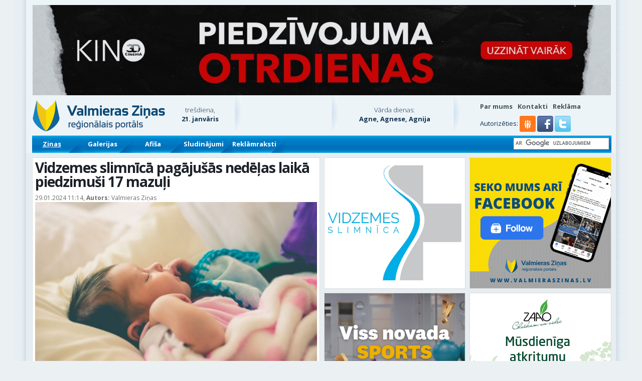

--- FILE ---
content_type: text/html; charset=UTF-8
request_url: https://www.valmieraszinas.lv/vidzemes-slimnica-pagajusas-nedelas-laika-piedzimusi-17-mazuli-3/
body_size: 34923
content:
<!DOCTYPE html>
<!--[if IE 7]>
<html class="ie ie7" lang="lv-LV">
<![endif]-->
<!--[if IE 8]>
<html class="ie ie8" lang="lv-LV">
<![endif]-->
<!--[if !(IE 7) | !(IE 8)  ]><!-->
<html lang="lv-LV">
<!--<![endif]-->
<head>
<meta charset="UTF-8" />
<meta name="viewport" content="width=device-width" />

<link rel="profile" href="http://gmpg.org/xfn/11" />
<link rel="icon" type="image/png" href="https://www.valmieraszinas.lv/favicon.png" />
<meta name="viewport" content="width=device-width, initial-scale=1, minimum-scale=1, maximum-scale=1">
<meta name="facebook-domain-verification" content="rh5esjiw0qq1fyrwftbjy7tgejhbfc" />


<meta name='robots' content='index, follow, max-image-preview:large, max-snippet:-1, max-video-preview:-1' />
<script defer id="cookie-law-info-gcm-var-js" src="[data-uri]"></script>
<script defer id="cookie-law-info-gcm-js" type="text/javascript" src="https://www.valmieraszinas.lv/wp-content/plugins/cookie-law-info/lite/frontend/js/gcm.min.js"></script> <script defer id="cookieyes" type="text/javascript" src="https://cdn-cookieyes.com/client_data/c080aa6e628056219f00c67d/script.js"></script>
	<!-- This site is optimized with the Yoast SEO plugin v26.7 - https://yoast.com/wordpress/plugins/seo/ -->
	<title>Vidzemes slimnīcā pagājušās nedēļas laikā piedzimuši 17 mazuļi - Valmieras Ziņas</title>
	<link rel="canonical" href="https://www.valmieraszinas.lv/vidzemes-slimnica-pagajusas-nedelas-laika-piedzimusi-17-mazuli-3/" />
	<meta property="og:locale" content="lv_LV" />
	<meta property="og:type" content="article" />
	<meta property="og:title" content="Vidzemes slimnīcā pagājušās nedēļas laikā piedzimuši 17 mazuļi - Valmieras Ziņas" />
	<meta property="og:description" content="Vidzemes slimnīcā laika posmā no 22. līdz 28. janvārim pasaulē nākuši 17 mazuļi – 8 meitenītes un 9 puisīši, portālu “Valmieras Ziņas” informēja “Vidzemes slimnīca” Sabiedrisko attiecību un mārketinga speciāliste Agnija Upīte. No visiem jaundzimušajiem divi ir valmierieši un viens no Strenčiem. Viens bērniņš ir no Vilpulkas pagasta." />
	<meta property="og:url" content="https://www.valmieraszinas.lv/vidzemes-slimnica-pagajusas-nedelas-laika-piedzimusi-17-mazuli-3/" />
	<meta property="og:site_name" content="Valmieras Ziņas" />
	<meta property="article:publisher" content="https://www.facebook.com/valmieraszinas.lv/" />
	<meta property="article:published_time" content="2024-01-29T09:14:23+00:00" />
	<meta property="og:image" content="https://www.valmieraszinas.lv/wp-content/uploads/2021/01/jaundzimusais-4-unsplash.jpg" />
	<meta property="og:image:width" content="1920" />
	<meta property="og:image:height" content="1280" />
	<meta property="og:image:type" content="image/jpeg" />
	<meta name="author" content="Redaktors" />
	<meta name="twitter:label1" content="Written by" />
	<meta name="twitter:data1" content="Redaktors" />
	<meta name="twitter:label2" content="Est. reading time" />
	<meta name="twitter:data2" content="1 minūte" />
	<script type="application/ld+json" class="yoast-schema-graph">{"@context":"https://schema.org","@graph":[{"@type":"Article","@id":"https://www.valmieraszinas.lv/vidzemes-slimnica-pagajusas-nedelas-laika-piedzimusi-17-mazuli-3/#article","isPartOf":{"@id":"https://www.valmieraszinas.lv/vidzemes-slimnica-pagajusas-nedelas-laika-piedzimusi-17-mazuli-3/"},"author":{"name":"Redaktors","@id":"https://www.valmieraszinas.lv/#/schema/person/e9c554b186e77e319a9274d23b44a317"},"headline":"Vidzemes slimnīcā pagājušās nedēļas laikā piedzimuši 17 mazuļi","datePublished":"2024-01-29T09:14:23+00:00","mainEntityOfPage":{"@id":"https://www.valmieraszinas.lv/vidzemes-slimnica-pagajusas-nedelas-laika-piedzimusi-17-mazuli-3/"},"wordCount":75,"commentCount":0,"image":{"@id":"https://www.valmieraszinas.lv/vidzemes-slimnica-pagajusas-nedelas-laika-piedzimusi-17-mazuli-3/#primaryimage"},"thumbnailUrl":"https://www.valmieraszinas.lv/wp-content/uploads/2021/01/jaundzimusais-4-unsplash.jpg","keywords":["jaundzimušie","SIA \"Vidzemes slimnīca\""],"articleSection":["Sabiedrība"],"inLanguage":"lv-LV","potentialAction":[{"@type":"CommentAction","name":"Comment","target":["https://www.valmieraszinas.lv/vidzemes-slimnica-pagajusas-nedelas-laika-piedzimusi-17-mazuli-3/#respond"]}]},{"@type":"WebPage","@id":"https://www.valmieraszinas.lv/vidzemes-slimnica-pagajusas-nedelas-laika-piedzimusi-17-mazuli-3/","url":"https://www.valmieraszinas.lv/vidzemes-slimnica-pagajusas-nedelas-laika-piedzimusi-17-mazuli-3/","name":"Vidzemes slimnīcā pagājušās nedēļas laikā piedzimuši 17 mazuļi - Valmieras Ziņas","isPartOf":{"@id":"https://www.valmieraszinas.lv/#website"},"primaryImageOfPage":{"@id":"https://www.valmieraszinas.lv/vidzemes-slimnica-pagajusas-nedelas-laika-piedzimusi-17-mazuli-3/#primaryimage"},"image":{"@id":"https://www.valmieraszinas.lv/vidzemes-slimnica-pagajusas-nedelas-laika-piedzimusi-17-mazuli-3/#primaryimage"},"thumbnailUrl":"https://www.valmieraszinas.lv/wp-content/uploads/2021/01/jaundzimusais-4-unsplash.jpg","datePublished":"2024-01-29T09:14:23+00:00","author":{"@id":"https://www.valmieraszinas.lv/#/schema/person/e9c554b186e77e319a9274d23b44a317"},"breadcrumb":{"@id":"https://www.valmieraszinas.lv/vidzemes-slimnica-pagajusas-nedelas-laika-piedzimusi-17-mazuli-3/#breadcrumb"},"inLanguage":"lv-LV","potentialAction":[{"@type":"ReadAction","target":["https://www.valmieraszinas.lv/vidzemes-slimnica-pagajusas-nedelas-laika-piedzimusi-17-mazuli-3/"]}]},{"@type":"ImageObject","inLanguage":"lv-LV","@id":"https://www.valmieraszinas.lv/vidzemes-slimnica-pagajusas-nedelas-laika-piedzimusi-17-mazuli-3/#primaryimage","url":"https://www.valmieraszinas.lv/wp-content/uploads/2021/01/jaundzimusais-4-unsplash.jpg","contentUrl":"https://www.valmieraszinas.lv/wp-content/uploads/2021/01/jaundzimusais-4-unsplash.jpg","width":1920,"height":1280},{"@type":"BreadcrumbList","@id":"https://www.valmieraszinas.lv/vidzemes-slimnica-pagajusas-nedelas-laika-piedzimusi-17-mazuli-3/#breadcrumb","itemListElement":[{"@type":"ListItem","position":1,"name":"Home","item":"https://www.valmieraszinas.lv/"},{"@type":"ListItem","position":2,"name":"Vidzemes slimnīcā pagājušās nedēļas laikā piedzimuši 17 mazuļi"}]},{"@type":"WebSite","@id":"https://www.valmieraszinas.lv/#website","url":"https://www.valmieraszinas.lv/","name":"Valmieras Ziņas","description":"Par jaunāko Valmierā un Vidzemē","potentialAction":[{"@type":"SearchAction","target":{"@type":"EntryPoint","urlTemplate":"https://www.valmieraszinas.lv/?s={search_term_string}"},"query-input":{"@type":"PropertyValueSpecification","valueRequired":true,"valueName":"search_term_string"}}],"inLanguage":"lv-LV"},{"@type":"Person","@id":"https://www.valmieraszinas.lv/#/schema/person/e9c554b186e77e319a9274d23b44a317","name":"Redaktors","image":{"@type":"ImageObject","inLanguage":"lv-LV","@id":"https://www.valmieraszinas.lv/#/schema/person/image/","url":"https://secure.gravatar.com/avatar/798d5de3055651a293f5e5d4bf5a434549a2311ec314b09a6fd2c197a1b10b35?s=96&d=mm&r=g","contentUrl":"https://secure.gravatar.com/avatar/798d5de3055651a293f5e5d4bf5a434549a2311ec314b09a6fd2c197a1b10b35?s=96&d=mm&r=g","caption":"Redaktors"},"url":"https://www.valmieraszinas.lv/author/dzintars/"}]}</script>
	<!-- / Yoast SEO plugin. -->


<link rel='dns-prefetch' href='//meet.jit.si' />
<link rel='dns-prefetch' href='//fonts.googleapis.com' />
<link rel="alternate" type="application/rss+xml" title="Valmieras Ziņas&raquo; Plūsma" href="https://www.valmieraszinas.lv/feed/" />
<link rel="alternate" title="oEmbed (JSON)" type="application/json+oembed" href="https://www.valmieraszinas.lv/wp-json/oembed/1.0/embed?url=https%3A%2F%2Fwww.valmieraszinas.lv%2Fvidzemes-slimnica-pagajusas-nedelas-laika-piedzimusi-17-mazuli-3%2F" />
<link rel="alternate" title="oEmbed (XML)" type="text/xml+oembed" href="https://www.valmieraszinas.lv/wp-json/oembed/1.0/embed?url=https%3A%2F%2Fwww.valmieraszinas.lv%2Fvidzemes-slimnica-pagajusas-nedelas-laika-piedzimusi-17-mazuli-3%2F&#038;format=xml" />
<style id='wp-img-auto-sizes-contain-inline-css' type='text/css'>
img:is([sizes=auto i],[sizes^="auto," i]){contain-intrinsic-size:3000px 1500px}
/*# sourceURL=wp-img-auto-sizes-contain-inline-css */
</style>
<link rel='stylesheet' id='fotorama.css-css' href='https://www.valmieraszinas.lv/wp-content/cache/autoptimize/css/autoptimize_single_b35c99168aeb4912e238b1a58078bcb1.css' type='text/css' media='all' />
<link rel='stylesheet' id='fotorama-wp.css-css' href='https://www.valmieraszinas.lv/wp-content/cache/autoptimize/css/autoptimize_single_6337a10ddf8056bd3d4433d4ba03e8f1.css' type='text/css' media='all' />
<style id='wp-block-library-inline-css' type='text/css'>
:root{--wp-block-synced-color:#7a00df;--wp-block-synced-color--rgb:122,0,223;--wp-bound-block-color:var(--wp-block-synced-color);--wp-editor-canvas-background:#ddd;--wp-admin-theme-color:#007cba;--wp-admin-theme-color--rgb:0,124,186;--wp-admin-theme-color-darker-10:#006ba1;--wp-admin-theme-color-darker-10--rgb:0,107,160.5;--wp-admin-theme-color-darker-20:#005a87;--wp-admin-theme-color-darker-20--rgb:0,90,135;--wp-admin-border-width-focus:2px}@media (min-resolution:192dpi){:root{--wp-admin-border-width-focus:1.5px}}.wp-element-button{cursor:pointer}:root .has-very-light-gray-background-color{background-color:#eee}:root .has-very-dark-gray-background-color{background-color:#313131}:root .has-very-light-gray-color{color:#eee}:root .has-very-dark-gray-color{color:#313131}:root .has-vivid-green-cyan-to-vivid-cyan-blue-gradient-background{background:linear-gradient(135deg,#00d084,#0693e3)}:root .has-purple-crush-gradient-background{background:linear-gradient(135deg,#34e2e4,#4721fb 50%,#ab1dfe)}:root .has-hazy-dawn-gradient-background{background:linear-gradient(135deg,#faaca8,#dad0ec)}:root .has-subdued-olive-gradient-background{background:linear-gradient(135deg,#fafae1,#67a671)}:root .has-atomic-cream-gradient-background{background:linear-gradient(135deg,#fdd79a,#004a59)}:root .has-nightshade-gradient-background{background:linear-gradient(135deg,#330968,#31cdcf)}:root .has-midnight-gradient-background{background:linear-gradient(135deg,#020381,#2874fc)}:root{--wp--preset--font-size--normal:16px;--wp--preset--font-size--huge:42px}.has-regular-font-size{font-size:1em}.has-larger-font-size{font-size:2.625em}.has-normal-font-size{font-size:var(--wp--preset--font-size--normal)}.has-huge-font-size{font-size:var(--wp--preset--font-size--huge)}.has-text-align-center{text-align:center}.has-text-align-left{text-align:left}.has-text-align-right{text-align:right}.has-fit-text{white-space:nowrap!important}#end-resizable-editor-section{display:none}.aligncenter{clear:both}.items-justified-left{justify-content:flex-start}.items-justified-center{justify-content:center}.items-justified-right{justify-content:flex-end}.items-justified-space-between{justify-content:space-between}.screen-reader-text{border:0;clip-path:inset(50%);height:1px;margin:-1px;overflow:hidden;padding:0;position:absolute;width:1px;word-wrap:normal!important}.screen-reader-text:focus{background-color:#ddd;clip-path:none;color:#444;display:block;font-size:1em;height:auto;left:5px;line-height:normal;padding:15px 23px 14px;text-decoration:none;top:5px;width:auto;z-index:100000}html :where(.has-border-color){border-style:solid}html :where([style*=border-top-color]){border-top-style:solid}html :where([style*=border-right-color]){border-right-style:solid}html :where([style*=border-bottom-color]){border-bottom-style:solid}html :where([style*=border-left-color]){border-left-style:solid}html :where([style*=border-width]){border-style:solid}html :where([style*=border-top-width]){border-top-style:solid}html :where([style*=border-right-width]){border-right-style:solid}html :where([style*=border-bottom-width]){border-bottom-style:solid}html :where([style*=border-left-width]){border-left-style:solid}html :where(img[class*=wp-image-]){height:auto;max-width:100%}:where(figure){margin:0 0 1em}html :where(.is-position-sticky){--wp-admin--admin-bar--position-offset:var(--wp-admin--admin-bar--height,0px)}@media screen and (max-width:600px){html :where(.is-position-sticky){--wp-admin--admin-bar--position-offset:0px}}
/*wp_block_styles_on_demand_placeholder:69706a207a46f*/
/*# sourceURL=wp-block-library-inline-css */
</style>
<style id='classic-theme-styles-inline-css' type='text/css'>
/*! This file is auto-generated */
.wp-block-button__link{color:#fff;background-color:#32373c;border-radius:9999px;box-shadow:none;text-decoration:none;padding:calc(.667em + 2px) calc(1.333em + 2px);font-size:1.125em}.wp-block-file__button{background:#32373c;color:#fff;text-decoration:none}
/*# sourceURL=/wp-includes/css/classic-themes.min.css */
</style>
<link rel='stylesheet' id='wsl-widget-css' href='https://www.valmieraszinas.lv/wp-content/cache/autoptimize/css/autoptimize_single_b751c4b6d30d0223e0b31e3d46ec5040.css' type='text/css' media='all' />
<link rel='stylesheet' id='weblator_polling-plugin-styles-css' href='https://www.valmieraszinas.lv/wp-content/cache/autoptimize/css/autoptimize_single_e1c75517566b9f412c8bf65fa6c534b9.css' type='text/css' media='all' />
<link rel='stylesheet' id='google-font-css' href='https://fonts.googleapis.com/css?family=Open+Sans:400,300,700&#038;subset=latin,latin-ext' type='text/css' media='screen, print' />
<link rel='stylesheet' id='theme-reset-css' href='https://www.valmieraszinas.lv/wp-content/cache/autoptimize/css/autoptimize_single_5feb4cbd8a10cdd9111abfb6b11a6c69.css' type='text/css' media='screen, print' />
<link rel='stylesheet' id='twentytwelve-style-css' href='https://www.valmieraszinas.lv/wp-content/cache/autoptimize/css/autoptimize_single_20a48fbb8c756b1ae26666ae7edf1d3a.css' type='text/css' media='screen, print' />
<link rel='stylesheet' id='sidr-theme-css' href='https://www.valmieraszinas.lv/wp-content/cache/autoptimize/css/autoptimize_single_a4fbfe038559bad6e3cf35436030ae03.css' type='text/css' media='screen, print' />
<link rel='stylesheet' id='bootstrap-css' href='https://www.valmieraszinas.lv/wp-content/cache/autoptimize/css/autoptimize_single_d3d2dc88fd6ed7bb0b54cf2979b4d4bc.css' type='text/css' media='screen, print' />
<link rel='stylesheet' id='strap-custom-css' href='https://www.valmieraszinas.lv/wp-content/cache/autoptimize/css/autoptimize_single_fbff6004b3aed5d14f19d2885b37edf5.css' type='text/css' media='screen, print' />
<link rel='stylesheet' id='strap-grid-ms-css' href='https://www.valmieraszinas.lv/wp-content/cache/autoptimize/css/autoptimize_single_9f0546fc355312565076d5972df349f9.css' type='text/css' media='screen, print' />
<link rel='stylesheet' id='font-awesome-css' href='https://www.valmieraszinas.lv/wp-content/themes/vz_zinas/css/font-awesome.min.css' type='text/css' media='screen, print' />
<link rel='stylesheet' id='slick-css' href='https://www.valmieraszinas.lv/wp-content/cache/autoptimize/css/autoptimize_single_f38b2db10e01b1572732a3191d538707.css' type='text/css' media='screen, print' />
<link rel='stylesheet' id='slick-theme-css' href='https://www.valmieraszinas.lv/wp-content/cache/autoptimize/css/autoptimize_single_43c875b1841b54f5d34aba3dffd79db4.css' type='text/css' media='screen, print' />
<link rel='stylesheet' id='evcal_google_fonts-css' href='https://fonts.googleapis.com/css?family=Noto+Sans%3A400%2C400italic%2C700%7CMontserrat%3A700%2C800%2C900&#038;subset=latin%2Clatin-ext&#038;ver=4.2.1' type='text/css' media='all' />
<link rel='stylesheet' id='evcal_cal_default-css' href='https://www.valmieraszinas.lv/wp-content/cache/autoptimize/css/autoptimize_single_35bde2c518698c14b70ef3455213a375.css' type='text/css' media='all' />
<link rel='stylesheet' id='evo_font_icons-css' href='https://www.valmieraszinas.lv/wp-content/cache/autoptimize/css/autoptimize_single_bfba2a5bb3d9dee853e54819f5a41181.css' type='text/css' media='all' />
<link rel='stylesheet' id='eventon_dynamic_styles-css' href='https://www.valmieraszinas.lv/wp-content/cache/autoptimize/css/autoptimize_single_b93d6ecf084f62daf1c076c25106c661.css' type='text/css' media='all' />
<link rel='stylesheet' id='evo_dv_styles-css' href='https://www.valmieraszinas.lv/wp-content/cache/autoptimize/css/autoptimize_single_770820d11dbfa93994bba28d6e618b63.css' type='text/css' media='all' />
<link rel='stylesheet' id='evo_el_styles-css' href='https://www.valmieraszinas.lv/wp-content/cache/autoptimize/css/autoptimize_single_7d3ee7b0e390987593a97322a66c9f4e.css' type='text/css' media='all' />
<link rel='stylesheet' id='wpmu-wpmu-ui-3-min-css-css' href='https://www.valmieraszinas.lv/wp-content/plugins/popover/inc/external/wpmu-lib/css/wpmu-ui.3.min.css' type='text/css' media='all' />
<link rel='stylesheet' id='wpmu-animate-3-min-css-css' href='https://www.valmieraszinas.lv/wp-content/plugins/popover/inc/external/wpmu-lib/css/animate.3.min.css' type='text/css' media='all' />
<script type="text/javascript" src="https://www.valmieraszinas.lv/wp-includes/js/jquery/jquery.min.js" id="jquery-core-js"></script>
<script defer type="text/javascript" src="https://www.valmieraszinas.lv/wp-includes/js/jquery/jquery-migrate.min.js" id="jquery-migrate-js"></script>
<script defer type="text/javascript" src="https://www.valmieraszinas.lv/wp-content/cache/autoptimize/js/autoptimize_single_8ef4a8b28a5ffec13f8f73736aa98cba.js" id="fotorama.js-js"></script>
<script defer type="text/javascript" src="https://www.valmieraszinas.lv/wp-content/cache/autoptimize/js/autoptimize_single_c43ab250dd171c1421949165eee5dc5e.js" id="fotorama-wp.js-js"></script>
<script defer type="text/javascript" src="https://www.valmieraszinas.lv/wp-content/cache/autoptimize/js/autoptimize_single_c1bb7af6a374cfab32e1b387438efeb2.js" id="weblator_polling-excanvas-js"></script>
<script defer type="text/javascript" src="https://www.valmieraszinas.lv/wp-content/plugins/weblator_polling/public/assets/js/vendors/Chart.min.js" id="weblator_polling-chartjs-js"></script>
<script defer id="weblator_polling-plugin-script-js-extra" src="[data-uri]"></script>
<script defer type="text/javascript" src="https://www.valmieraszinas.lv/wp-content/cache/autoptimize/js/autoptimize_single_cdf3c4cb4151866bd42942c5563ed93c.js" id="weblator_polling-plugin-script-js"></script>
<link rel="https://api.w.org/" href="https://www.valmieraszinas.lv/wp-json/" /><link rel="alternate" title="JSON" type="application/json" href="https://www.valmieraszinas.lv/wp-json/wp/v2/posts/487409" /><link rel="EditURI" type="application/rsd+xml" title="RSD" href="https://www.valmieraszinas.lv/xmlrpc.php?rsd" />
<link rel='shortlink' href='https://www.valmieraszinas.lv/?p=487409' />

<!-- This site is using AdRotate v5.4.2 Professional to display their advertisements - https://ajdg.solutions/products/adrotate-for-wordpress/ -->
<!-- AdRotate CSS -->
<style type="text/css" media="screen">
	.g { margin:0px; padding:0px; overflow:hidden; line-height:1; zoom:1; }
	.g img { height:auto; }
	.g-col { position:relative; float:left; }
	.g-col:first-child { margin-left: 0; }
	.g-col:last-child { margin-right: 0; }
	.g-3 { margin:0px 0px 0px 0px; width:auto; height:auto; }
	.g-4 { margin:0px 0px 0px 0px; width:auto; height:auto; }
	.g-5 { margin:0px 0px 0px 0px; width:auto; height:auto; }
	.g-6 { margin:0px 0px 0px 0px; width:auto; height:auto; }
	.g-7 { margin:0px 0px 0px 0px;width:auto; height:auto; }
	.g-8 { margin:0px 0px 0px 0px;width:auto; height:auto; }
	.g-9 { margin:0px 0px 0px 0px;width:auto; height:auto; }
	.g-10 { margin:0px 0px 0px 0px;width:auto; height:auto; }
	.g-12 { margin:0px 0px 0px 0px;width:auto; height:auto; }
	.g-13 { margin:0px 0px 0px 0px;width:auto; height:auto; }
	.g-14 { margin:1px 1px 1px 1px;width:auto; height:auto; }
	.g-17 { margin:0px 0px 0px 0px;width:auto; height:auto; }
	.g-18 { margin:0px 0px 0px 0px;width:auto; height:auto; }
	.g-19 { margin:0px 0px 0px 0px;width:auto; height:auto; }
	.g-20 { margin:0px 0px 0px 0px;width:auto; height:auto; }
	.g-21 { margin:0px 0px 0px 0px;width:auto; height:auto; }
	.g-22 { margin:0px 0px 0px 0px;width:auto; height:auto; }
	.g-23 { margin:0px 0px 0px 0px;width:auto; height:auto; }
	.g-24 { margin:0px 0px 0px 0px;width:auto; height:auto; }
	.g-25 { margin:0px 0px 0px 0px;width:auto; height:auto; }
	.g-26 { margin:0px 0px 0px 0px; width:auto; height:auto; }
	.g-27 { margin:0px 0px 0px 0px;width:auto; height:auto; }
	.g-28 { margin:0px 0px 0px 0px;width:auto; height:auto; }
	.g-29 { margin:0px 0px 0px 0px;width:auto; height:auto; }
	.g-31 { margin:0px 0px 0px 0px;width:auto; height:auto; }
	.g-32 { margin:0px 0px 0px 0px;width:auto; height:auto; }
	.g-33 { margin:0px 0px 0px 0px;width:auto; height:auto; }
	.g-34 { margin:0px 0px 0px 0px;width:auto; height:auto; }
	.g-35 { margin:0px 0px 0px 0px;width:auto; height:auto; }
	.g-36 { margin:0px 0px 0px 0px;width:auto; height:auto; }
	.g-37 { margin:0px 0px 0px 0px;width:auto; height:auto; }
	.g-38 { margin:0px 0px 0px 0px;width:auto; height:auto; }
	@media only screen and (max-width: 480px) {
		.g-col, .g-dyn, .g-single { width:100%; margin-left:0; margin-right:0; }
	}
.adrotate_widgets, .ajdg_bnnrwidgets, .ajdg_grpwidgets { overflow:hidden; padding:0; }
</style>
<!-- /AdRotate CSS -->



<!-- EventON Version -->
<meta name="generator" content="EventON 4.2.1" />

<style type="text/css">.recentcomments a{display:inline !important;padding:0 !important;margin:0 !important;}</style>
<script defer src="https://www.googletagmanager.com/gtag/js?id=G-YPQB8FVM4G"></script>
<script defer src="[data-uri]"></script>

<script defer src="[data-uri]"></script>
</head>
<body class="wp-singular post-template-default single single-post postid-487409 single-format-standard wp-theme-vz_zinas custom-background-empty">


	<div class="header">

		
		
					<div class="container container-shadow">
				<div class="row">
					<div class="col-sm-12 hidden-xs hidden-ms">
						<div class="block banner-full">
							<div class="g g-3"><div class="g-dyn a-1185 c-1"><a class="gofollow" data-track="MTE4NSwzLDEsMzAw" href="https://www.3dcinema.lv/piedzivojuma-otrdienas" target="_blank"><img src="https://www.valmieraszinas.lv/wp-content/uploads/2026/01/po-vzjpeg.jpg"/></a></div></div>						</div>
					</div>
				</div>
				<div class="row">
					<div class="col-xs-12 hidden-sm hidden-md hidden-lg">
						<div class="block banner-full-square">
							<div class="g g-42"><div class="g-dyn a-1186 c-1"><a class="gofollow" data-track="MTE4Niw0MiwxLDMwMA==" href="https://www.3dcinema.lv/piedzivojuma-otrdienas" target="_blank"><img src="https://www.valmieraszinas.lv/wp-content/uploads/2026/01/po-vz-2jpeg.jpg"/></a></div></div>						</div>
					</div>
				</div>
			</div>
		
		<div class="container container-shadow">

			<div class="row header-top">
				<div class="col-lg-3 col-md-4 col-sm-4 col-ms-5 col-xs-9">
					<a href="https://www.valmieraszinas.lv"><img class="vz-logo-image" src="https://www.valmieraszinas.lv/wp-content/themes/vz_zinas/images/design/vz_augsha2.png" alt="Valmieras Ziņas" /></a>
				</div>

				<div class="col-lg-6 col-md-4 col-sm-4 col-ms-7 col-xs-3">
					<div class="row">

						<div class="col-lg-2 col-md-5 col-sm-5 col-ms-5 hidden-xs" style="clear:none;">
							<div class="current-datetime">
								<p>trešdiena,</p><p><strong>21. janvāris</strong></p>
							</div>
						</div>

						<div class="col-lg-1 col-md-1 col-sm-1 col-ms-1 hidden-xs delimiter-shadow" style="clear:none;height:70px;">&nbsp;</div>

						<div class="col-lg-3 col-md-5 col-sm-6 col-ms-6 col-xs-12" style="clear:none;">
							<div class="weather-widget">
																							</div>
						</div>

						<div class="col-lg-1 col-md-1 hidden-sm hidden-ms hidden-xs delimiter-shadow" style="clear:none;height:70px;">&nbsp;</div>

						<div class="col-lg-4 hidden-md hidden-sm hidden-sm hidden-ms hidden-xs" style="clear:none;">
							<div class="namedays">
									<p>Vārda dienas:</p>
	<p><strong>Agne, Agnese, Agnija</strong></p>
								</div>
						</div>

						<div class="col-lg-1 hidden-md hidden-sm hidden-ms hidden-xs delimiter-shadow" style="clear:none;height:70px;">&nbsp;</div>

					</div>
				</div>

				<div class="col-lg-3 col-md-4 col-sm-4 col-ms-12 col-xs-12">
					<div class="top-right-menu">
						<div class="menu-top-bar-container"><ul id="menu-top-bar" class="top-right-menu"><li id="menu-item-1409" class="menu-item menu-item-type-post_type menu-item-object-page menu-item-1409"><a href="https://www.valmieraszinas.lv/par-valmieras-zinas/">Par mums</a></li>
<li id="menu-item-1410" class="menu-item menu-item-type-post_type menu-item-object-page menu-item-1410"><a href="https://www.valmieraszinas.lv/par-valmieras-zinas/kontakti/">Kontakti</a></li>
<li id="menu-item-1408" class="menu-item menu-item-type-post_type menu-item-object-page menu-item-1408"><a href="https://www.valmieraszinas.lv/reklama/">Reklāma</a></li>
</ul></div>					</div>
					<div class="social-login-providers">
						<span>Autorizēties:</span>
<!--
	wsl_render_auth_widget
	WordPress Social Login 3.0.5.
	http://wordpress.org/plugins/wordpress-social-login/
-->

<style type="text/css">
#wp-social-login-connect-with{font-weight: bold}#wp-social-login-connect-options{padding:10px}#wp-social-login-connect-options a{text-decoration: none}#wp-social-login-connect-options img{border:0 none}.wsl_connect_with_provider{}</style>

<div class="wp-social-login-widget">

	<div class="wp-social-login-connect-with"></div>

	<div class="wp-social-login-provider-list">
	<a href="https://api.draugiem.lv/authorize/?app=15016361&amp;hash=6e639ff98fb98560cc4a8339c4cd4d7e&amp;redirect=https%3A%2F%2Fwww.valmieraszinas.lv%2F%3F_wpnonce%3D68b895daaa" class="draugiem_login"><i class="fa icon-draugiem"></i><span>Draugiem</span></a>
		<a rel="nofollow" href="https://www.valmieraszinas.lv/wp-login.php?action=wordpress_social_authenticate&#038;mode=login&#038;provider=Facebook&#038;redirect_to=https%3A%2F%2Fwww.valmieraszinas.lv%2Fvidzemes-slimnica-pagajusas-nedelas-laika-piedzimusi-17-mazuli-3%2F" title="Connect with Facebook" class="wp-social-login-provider wp-social-login-provider-facebook" data-provider="Facebook" role="button">
			<noscript><img alt="Facebook" src="https://www.valmieraszinas.lv/wp-content/plugins/wordpress-social-login/assets/img/32x32/wpzoom/facebook.png" aria-hidden="true" /></noscript><img class="lazyload" alt="Facebook" src='data:image/svg+xml,%3Csvg%20xmlns=%22http://www.w3.org/2000/svg%22%20viewBox=%220%200%20210%20140%22%3E%3C/svg%3E' data-src="https://www.valmieraszinas.lv/wp-content/plugins/wordpress-social-login/assets/img/32x32/wpzoom/facebook.png" aria-hidden="true" />
		</a>

		<a rel="nofollow" href="https://www.valmieraszinas.lv/wp-login.php?action=wordpress_social_authenticate&#038;mode=login&#038;provider=Twitter&#038;redirect_to=https%3A%2F%2Fwww.valmieraszinas.lv%2Fvidzemes-slimnica-pagajusas-nedelas-laika-piedzimusi-17-mazuli-3%2F" title="Connect with Twitter" class="wp-social-login-provider wp-social-login-provider-twitter" data-provider="Twitter" role="button">
			<noscript><img alt="Twitter" src="https://www.valmieraszinas.lv/wp-content/plugins/wordpress-social-login/assets/img/32x32/wpzoom/twitter.png" aria-hidden="true" /></noscript><img class="lazyload" alt="Twitter" src='data:image/svg+xml,%3Csvg%20xmlns=%22http://www.w3.org/2000/svg%22%20viewBox=%220%200%20210%20140%22%3E%3C/svg%3E' data-src="https://www.valmieraszinas.lv/wp-content/plugins/wordpress-social-login/assets/img/32x32/wpzoom/twitter.png" aria-hidden="true" />
		</a>

	</div>

	<div class="wp-social-login-widget-clearing"></div>

</div>

<!-- wsl_render_auth_widget -->

					</div>
				</div>
			</div>

			<div class="row">
				<div class="menu_wrapper">
					<div class="col-md-12">
						<div class="menu_nav">
							<div class="menu-top-menu-container"><ul id="main_menu" class="top_menu"><li class="menu-item-0 visible-xs visible-ms visible-sm hidden-md hidden-lg"><a class="sidr-menu" href="#sidr"><i class="fa fa-bars"></i></a></li><li id="menu-item-10" class="menu-item menu-item-type-taxonomy menu-item-object-category current-post-ancestor menu-item-10 submenu-dropdown mouse-watch"><a href="https://www.valmieraszinas.lv/kategorija/zinas/">Ziņas</a></li>
<li id="menu-item-3483" class="menu-item menu-item-type-taxonomy menu-item-object-category menu-item-3483"><a href="https://www.valmieraszinas.lv/kategorija/galerija/">Galerijas</a></li>
<li id="menu-item-2787" class="menu-item menu-item-type-post_type menu-item-object-page menu-item-2787"><a href="https://www.valmieraszinas.lv/afisa/">Afiša</a></li>
<li id="menu-item-61337" class="menu-item menu-item-type-custom menu-item-object-custom menu-item-61337"><a href="https://sludinajumi.valmieraszinas.lv">Sludinājumi</a></li>
<li id="menu-item-199764" class="menu-item menu-item-type-taxonomy menu-item-object-category menu-item-199764"><a href="https://www.valmieraszinas.lv/kategorija/reklamraksti/">Reklāmraksti</a></li>
<li class="menu-item menu-item-type-search visible-xs visible-ms visible-sm hidden-md hidden-lg">
				<div class="wgs_wrapper" id="wgs_widget_wrapper_id_sidr">
					<script defer src="[data-uri]"></script>
					<gcse:search></gcse:search>
				</div>
			</li></ul></div>							<div class="clear"></div>
						</div>

						<div id="sidr-overlay"></div>

												<div class="search hidden-xs hidden-sm visible-md visible-lg">
							<div class="wgs_wrapper" id="wgs_widget_wrapper_id_header">
								<script defer src="[data-uri]"></script>
								<gcse:search></gcse:search>
							</div>

							
						</div>
					</div>
				</div>
				<div id="submenu_outside" class="mouse-watch"></div>
			</div>

		</div>
		
	</div>

<div class="container container-shadow" style="padding-top:10px;">
	<div class="row">

		<div class="col-md-6 col-sm-12">
			<div class="row">
				<div class="col-md-12">
					<div class="single_post">
																		
						<h1>
							
							Vidzemes slimnīcā pagājušās nedēļas laikā piedzimuši 17 mazuļi						</h1>


						<div class="post_info">
							<div class="post_time">29.01.2024 11:14, </div>

							<div class="post_author">
								<p>
									<strong>Autors: </strong>
									Valmieras Ziņas								</p>
							</div>
						</div>

						<!-- Gallery -->
																							<div class="post_pic">
										<img src="https://www.valmieraszinas.lv/wp-content/uploads/2021/01/jaundzimusais-4-unsplash-602x358.jpg" class="attachment-Single size-Single wp-post-image" alt="" decoding="async" fetchpriority="high" srcset="https://www.valmieraszinas.lv/wp-content/uploads/2021/01/jaundzimusais-4-unsplash-602x358.jpg 602w, https://www.valmieraszinas.lv/wp-content/uploads/2021/01/jaundzimusais-4-unsplash-463x309.jpg 463w, https://www.valmieraszinas.lv/wp-content/uploads/2021/01/jaundzimusais-4-unsplash-216x144.jpg 216w, https://www.valmieraszinas.lv/wp-content/uploads/2021/01/jaundzimusais-4-unsplash-146x97.jpg 146w, https://www.valmieraszinas.lv/wp-content/uploads/2021/01/jaundzimusais-4-unsplash-123x82.jpg 123w, https://www.valmieraszinas.lv/wp-content/uploads/2021/01/jaundzimusais-4-unsplash-111x74.jpg 111w" sizes="(max-width: 602px) 100vw, 602px" />									</div>
															
												<!-- /Gallery -->

						
						<div class="post_info">
							<div class="pic_url">
								<p><strong>Foto autors: </strong>
									unsplash.com								</p>
							</div>
						</div>

						<div class="post_content">

							<p>
							<span class="span-reading-time rt-reading-time" style="display: block;"><span class="rt-label rt-prefix">Lasīšanas laiks:</span> <span class="rt-time"> &lt; 1</span> <span class="rt-label rt-postfix">min</span></span><p><strong>Vidzemes slimnīcā laika posmā no 22. līdz 28. janvārim pasaulē nākuši 17 mazuļi – 8 meitenītes un 9 puisīši, portālu “Valmieras Ziņas” informēja “Vidzemes slimnīca” Sabiedrisko attiecību un mārketinga speciāliste Agnija Upīte.</strong></p>
<p>No visiem jaundzimušajiem divi ir valmierieši un viens no Strenčiem. Viens bērniņš ir no Vilpulkas pagasta.</p>

								<div class="clear"></div>
							</p>
							<div class="clear"></div>
						</div>
					</div>

					<div class="single_post">
							<div class="share_block">
		<div class="like-this-post"><span class="st">Patīk šis raksts?</span><div class="clear"></div></div>
		<div class="share-with-others"><span>Dalies ar citiem!</span><div class="clear"></div></div>
		<div class="share_inside">

			<iframe src="//www.facebook.com/plugins/like.php?href=https://www.valmieraszinas.lv/vidzemes-slimnica-pagajusas-nedelas-laika-piedzimusi-17-mazuli-3/&amp;width=115&amp;layout=button_count&amp;action=like&amp;show_faces=false&amp;share=true&amp;height=21&amp;appId=856205891071671" scrolling="no" frameborder="0" style="border:none;overflow:hidden;max-width:136px;height:20px;" allowTransparency="true"></iframe>

			<a href="https://twitter.com/share" class="twitter-share-button">Tweet</a>
			<script defer src="[data-uri]"></script>

			<script defer type="text/javascript" src="https://www.draugiem.lv/api/api.js"></script>
			<div id="draugiemLike"></div>
			<script defer src="[data-uri]"></script>

		</div>
	</div>
						</div>

											<div class="single_post">
								<div class="comment_block">
		<!--<h3>Šim rakstam ir <span>0 komentāri</span></h3>//-->
				<div class="login_buttons">
			 
<!--
	wsl_render_auth_widget
	WordPress Social Login 3.0.5.
	http://wordpress.org/plugins/wordpress-social-login/
-->

<style type="text/css">
#wp-social-login-connect-with{font-weight: bold}#wp-social-login-connect-options{padding:10px}#wp-social-login-connect-options a{text-decoration: none}#wp-social-login-connect-options img{border:0 none}.wsl_connect_with_provider{}</style>

<div class="wp-social-login-widget">

	<div class="wp-social-login-connect-with"></div>

	<div class="wp-social-login-provider-list">
	<a href="https://api.draugiem.lv/authorize/?app=15016361&amp;hash=6e639ff98fb98560cc4a8339c4cd4d7e&amp;redirect=https%3A%2F%2Fwww.valmieraszinas.lv%2F%3F_wpnonce%3D68b895daaa" class="draugiem_login"><i class="fa icon-draugiem"></i><span>Draugiem</span></a>
		<a rel="nofollow" href="https://www.valmieraszinas.lv/wp-login.php?action=wordpress_social_authenticate&#038;mode=login&#038;provider=Facebook&#038;redirect_to=https%3A%2F%2Fwww.valmieraszinas.lv%2Fvidzemes-slimnica-pagajusas-nedelas-laika-piedzimusi-17-mazuli-3%2F" title="Connect with Facebook" class="wp-social-login-provider wp-social-login-provider-facebook" data-provider="Facebook" role="button">
			<noscript><img alt="Facebook" src="https://www.valmieraszinas.lv/wp-content/plugins/wordpress-social-login/assets/img/32x32/wpzoom/facebook.png" aria-hidden="true" /></noscript><img class="lazyload" alt="Facebook" src='data:image/svg+xml,%3Csvg%20xmlns=%22http://www.w3.org/2000/svg%22%20viewBox=%220%200%20210%20140%22%3E%3C/svg%3E' data-src="https://www.valmieraszinas.lv/wp-content/plugins/wordpress-social-login/assets/img/32x32/wpzoom/facebook.png" aria-hidden="true" />
		</a>

		<a rel="nofollow" href="https://www.valmieraszinas.lv/wp-login.php?action=wordpress_social_authenticate&#038;mode=login&#038;provider=Twitter&#038;redirect_to=https%3A%2F%2Fwww.valmieraszinas.lv%2Fvidzemes-slimnica-pagajusas-nedelas-laika-piedzimusi-17-mazuli-3%2F" title="Connect with Twitter" class="wp-social-login-provider wp-social-login-provider-twitter" data-provider="Twitter" role="button">
			<noscript><img alt="Twitter" src="https://www.valmieraszinas.lv/wp-content/plugins/wordpress-social-login/assets/img/32x32/wpzoom/twitter.png" aria-hidden="true" /></noscript><img class="lazyload" alt="Twitter" src='data:image/svg+xml,%3Csvg%20xmlns=%22http://www.w3.org/2000/svg%22%20viewBox=%220%200%20210%20140%22%3E%3C/svg%3E' data-src="https://www.valmieraszinas.lv/wp-content/plugins/wordpress-social-login/assets/img/32x32/wpzoom/twitter.png" aria-hidden="true" />
		</a>

	</div>

	<div class="wp-social-login-widget-clearing"></div>

</div>

<!-- wsl_render_auth_widget -->

		</div>
	</div>
	<div class="clear"></div>
								
<div id="comments" class="comments-area">
	<div class="comment_form">
	
		<div id="respond" class="comment-respond">
		<h3 id="reply-title" class="comment-reply-title"> <small><a rel="nofollow" id="cancel-comment-reply-link" href="/vidzemes-slimnica-pagajusas-nedelas-laika-piedzimusi-17-mazuli-3/#respond" style="display:none;">Atcelt</a></small></h3><p class="must-log-in" style="display:none;">Jums jābūt  <a href="https://www.valmieraszinas.lv/wp-login.php?redirect_to=https%3A%2F%2Fwww.valmieraszinas.lv%2Fvidzemes-slimnica-pagajusas-nedelas-laika-piedzimusi-17-mazuli-3%2F">ienākušam portālā</a> lai komentētu.</p>	</div><!-- #respond -->
		</div>
	<div id="comments_list" class="comments_list">
	    </div>

</div><!-- #comments -->
						</div>
					
														</div>
			</div>
		</div>
		<!-- /end-column-1 //-->

								
																		<div class="col-md-6">
			<div class="row">
				<div class="col-sm-6 col-ms-6">
											<div class="block adrotate-rowspan-3">
							<div class="g g-4"><div class="g-dyn a-213 c-1"><center><a class="gofollow" data-track="MjEzLDQsMSwzMDA=" href="https://vidzemesslimnica.lv/" target="_blank"><noscript><img src="https://www.valmieraszinas.lv/wp-content/uploads/2016/10/Vidzemes-Slimnica-logo_480x448.jpg"/></noscript><img class="lazyload" src='data:image/svg+xml,%3Csvg%20xmlns=%22http://www.w3.org/2000/svg%22%20viewBox=%220%200%20210%20140%22%3E%3C/svg%3E' data-src="https://www.valmieraszinas.lv/wp-content/uploads/2016/10/Vidzemes-Slimnica-logo_480x448.jpg"/></a></center></div></div>						</div>
																<div class="block adrotate-rowspan-3">
							<div class="g g-40"><div class="g-dyn a-1187 c-1"><a class="gofollow" data-track="MTE4Nyw0MCwxLDMwMA==" href="https://sports.valmierasnovads.lv/" target="_blank"><noscript><img src="https://www.valmieraszinas.lv/wp-content/uploads/2026/01/viss-novada-sports-vienuviet-baneris-valmieras-zinas-480x448px.png"/></noscript><img class="lazyload" src='data:image/svg+xml,%3Csvg%20xmlns=%22http://www.w3.org/2000/svg%22%20viewBox=%220%200%20210%20140%22%3E%3C/svg%3E' data-src="https://www.valmieraszinas.lv/wp-content/uploads/2026/01/viss-novada-sports-vienuviet-baneris-valmieras-zinas-480x448px.png"/></a></div><div class="g-dyn a-703 c-2"><a class="gofollow" data-track="NzAzLDQwLDEsMzAw" href="https://izsoles.ta.gov.lv/izsole/0041c899-f5f2-42b1-a1b3-6a6e82970fb8" target="_blank"><noscript><img src="https://www.valmieraszinas.lv/wp-content/uploads/2025/12/vnami-2-pardoddz.jpg"/></noscript><img class="lazyload" src='data:image/svg+xml,%3Csvg%20xmlns=%22http://www.w3.org/2000/svg%22%20viewBox=%220%200%20210%20140%22%3E%3C/svg%3E' data-src="https://www.valmieraszinas.lv/wp-content/uploads/2025/12/vnami-2-pardoddz.jpg"/></a></div></div>						</div>
									</div>
				<div class="col-sm-6 col-ms-6">
											<div class="block adrotate-rowspan-3">
							<div class="g g-26"><div class="g-dyn a-1132 c-1"><center><a class="gofollow" data-track="MTEzMiwyNiwxLDMwMA==" href="https://www.facebook.com/ValmierasZinasPortals" target="_blank"><noscript><img src="https://www.valmieraszinas.lv/wp-content/uploads/2025/01/untitled-design.gif"/></noscript><img class="lazyload" src='data:image/svg+xml,%3Csvg%20xmlns=%22http://www.w3.org/2000/svg%22%20viewBox=%220%200%20210%20140%22%3E%3C/svg%3E' data-src="https://www.valmieraszinas.lv/wp-content/uploads/2025/01/untitled-design.gif"/></a></center></div></div>						</div>
																<div class="block adrotate-rowspan-3">
							<div class="g g-41"><div class="g-dyn a-54 c-1"><center><a class="gofollow" data-track="NTQsNDEsMSwzMDA=" href="http://www.zaao.lv/" target="_blank"><noscript><img src="https://www.valmieraszinas.lv/wp-content/uploads/2019/08/zaao-jaunais-480-x-448.jpg"/></noscript><img class="lazyload" src='data:image/svg+xml,%3Csvg%20xmlns=%22http://www.w3.org/2000/svg%22%20viewBox=%220%200%20210%20140%22%3E%3C/svg%3E' data-src="https://www.valmieraszinas.lv/wp-content/uploads/2019/08/zaao-jaunais-480-x-448.jpg"/></a></center></div><div class="g-dyn a-1188 c-2"><a class="gofollow" data-track="MTE4OCw0MSwxLDMwMA==" href="https://www.valmierasnovads.lv/ziemas-aktivas-atputas-un-sportosanas-iespejas-valmieras-novada/" target="_blank"><noscript><img src="https://www.valmieraszinas.lv/wp-content/uploads/2026/01/ziemas-sporta-valmieras-novada-valmieras-zinas-480x448px.png"/></noscript><img class="lazyload" src='data:image/svg+xml,%3Csvg%20xmlns=%22http://www.w3.org/2000/svg%22%20viewBox=%220%200%20210%20140%22%3E%3C/svg%3E' data-src="https://www.valmieraszinas.lv/wp-content/uploads/2026/01/ziemas-sporta-valmieras-novada-valmieras-zinas-480x448px.png"/></a></div></div>						</div>
									</div>
			</div>

			<div class="row">
				<div class="col-md-6 col-sm-6">
					<div class="sidebar_left">
						<div class="sidebar_item">
							<h2 class="sidebar_title">Saistītie raksti:</h2>
						</div>
							<div class="row article-small">
			<div class="col-sm-5 no-padding">
				<a class="article-pic" href="https://www.valmieraszinas.lv/vidzemes-slimnica-pagajusas-nedelas-laika-piedzimusi-15-mazuli-11/" title="Vidzemes slimnīcā pagājušās nedēļas laikā piedzimuši 15 mazuļi"><noscript><img src="https://www.valmieraszinas.lv/wp-content/uploads/2020/09/jaundzimusais-kajinas-unsplash-183x124.jpg" class="post-thumbnail-small wp-post-image" alt="" decoding="async" srcset="https://www.valmieraszinas.lv/wp-content/uploads/2020/09/jaundzimusais-kajinas-unsplash-183x124.jpg 183w, https://www.valmieraszinas.lv/wp-content/uploads/2020/09/jaundzimusais-kajinas-unsplash-111x74.jpg 111w, https://www.valmieraszinas.lv/wp-content/uploads/2020/09/jaundzimusais-kajinas-unsplash-123x82.jpg 123w, https://www.valmieraszinas.lv/wp-content/uploads/2020/09/jaundzimusais-kajinas-unsplash-217x147.jpg 217w, https://www.valmieraszinas.lv/wp-content/uploads/2020/09/jaundzimusais-kajinas-unsplash-253x172.jpg 253w, https://www.valmieraszinas.lv/wp-content/uploads/2020/09/jaundzimusais-kajinas-unsplash-291x197.jpg 291w, https://www.valmieraszinas.lv/wp-content/uploads/2020/09/jaundzimusais-kajinas-unsplash-393x266.jpg 393w, https://www.valmieraszinas.lv/wp-content/uploads/2020/09/jaundzimusais-kajinas-unsplash-545x365.jpg 545w, https://www.valmieraszinas.lv/wp-content/uploads/2020/09/jaundzimusais-kajinas-unsplash-463x309.jpg 463w, https://www.valmieraszinas.lv/wp-content/uploads/2020/09/jaundzimusais-kajinas-unsplash-216x144.jpg 216w, https://www.valmieraszinas.lv/wp-content/uploads/2020/09/jaundzimusais-kajinas-unsplash-146x97.jpg 146w" sizes="(max-width: 183px) 100vw, 183px" /></noscript><img src='data:image/svg+xml,%3Csvg%20xmlns=%22http://www.w3.org/2000/svg%22%20viewBox=%220%200%20210%20140%22%3E%3C/svg%3E' data-src="https://www.valmieraszinas.lv/wp-content/uploads/2020/09/jaundzimusais-kajinas-unsplash-183x124.jpg" class="lazyload post-thumbnail-small wp-post-image" alt="" decoding="async" data-srcset="https://www.valmieraszinas.lv/wp-content/uploads/2020/09/jaundzimusais-kajinas-unsplash-183x124.jpg 183w, https://www.valmieraszinas.lv/wp-content/uploads/2020/09/jaundzimusais-kajinas-unsplash-111x74.jpg 111w, https://www.valmieraszinas.lv/wp-content/uploads/2020/09/jaundzimusais-kajinas-unsplash-123x82.jpg 123w, https://www.valmieraszinas.lv/wp-content/uploads/2020/09/jaundzimusais-kajinas-unsplash-217x147.jpg 217w, https://www.valmieraszinas.lv/wp-content/uploads/2020/09/jaundzimusais-kajinas-unsplash-253x172.jpg 253w, https://www.valmieraszinas.lv/wp-content/uploads/2020/09/jaundzimusais-kajinas-unsplash-291x197.jpg 291w, https://www.valmieraszinas.lv/wp-content/uploads/2020/09/jaundzimusais-kajinas-unsplash-393x266.jpg 393w, https://www.valmieraszinas.lv/wp-content/uploads/2020/09/jaundzimusais-kajinas-unsplash-545x365.jpg 545w, https://www.valmieraszinas.lv/wp-content/uploads/2020/09/jaundzimusais-kajinas-unsplash-463x309.jpg 463w, https://www.valmieraszinas.lv/wp-content/uploads/2020/09/jaundzimusais-kajinas-unsplash-216x144.jpg 216w, https://www.valmieraszinas.lv/wp-content/uploads/2020/09/jaundzimusais-kajinas-unsplash-146x97.jpg 146w" data-sizes="(max-width: 183px) 100vw, 183px" /></a>
			</div>
			<div class="col-sm-7 no-padding">
				<div class="article-header">
					<h3 class="must_light">
						<a class="article-title" href="https://www.valmieraszinas.lv/vidzemes-slimnica-pagajusas-nedelas-laika-piedzimusi-15-mazuli-11/" title="Vidzemes slimnīcā pagājušās nedēļas laikā piedzimuši 15 mazuļi">Vidzemes slimnīcā pagājušās nedēļas laikā piedzimuši 15 mazuļi</a></h3>
				</div>
			</div>
		</div>	<div class="row article-small">
			<div class="col-sm-5 no-padding">
				<a class="article-pic" href="https://www.valmieraszinas.lv/apkopoti-dati-par-asins-donoru-kustibu-vidzemes-slimnica-pieprasijums-pec-asinim-pieaug-nepieciesama-lielaka-jauniesu-iesaiste/" title="Apkopoti dati par asins donoru kustību Vidzemes slimnīcā: pieprasījums pēc asinīm pieaug, nepieciešama lielāka jauniešu iesaiste"><noscript><img src="https://www.valmieraszinas.lv/wp-content/uploads/2026/01/whatsapp-image-2025-03-19-at-124158-1-183x124.jpeg" class="post-thumbnail-small wp-post-image" alt="" decoding="async" srcset="https://www.valmieraszinas.lv/wp-content/uploads/2026/01/whatsapp-image-2025-03-19-at-124158-1-183x124.jpeg 183w, https://www.valmieraszinas.lv/wp-content/uploads/2026/01/whatsapp-image-2025-03-19-at-124158-1-111x74.jpeg 111w, https://www.valmieraszinas.lv/wp-content/uploads/2026/01/whatsapp-image-2025-03-19-at-124158-1-123x82.jpeg 123w, https://www.valmieraszinas.lv/wp-content/uploads/2026/01/whatsapp-image-2025-03-19-at-124158-1-217x147.jpeg 217w, https://www.valmieraszinas.lv/wp-content/uploads/2026/01/whatsapp-image-2025-03-19-at-124158-1-253x172.jpeg 253w, https://www.valmieraszinas.lv/wp-content/uploads/2026/01/whatsapp-image-2025-03-19-at-124158-1-291x197.jpeg 291w, https://www.valmieraszinas.lv/wp-content/uploads/2026/01/whatsapp-image-2025-03-19-at-124158-1-393x266.jpeg 393w, https://www.valmieraszinas.lv/wp-content/uploads/2026/01/whatsapp-image-2025-03-19-at-124158-1-545x365.jpeg 545w, https://www.valmieraszinas.lv/wp-content/uploads/2026/01/whatsapp-image-2025-03-19-at-124158-1-463x309.jpeg 463w, https://www.valmieraszinas.lv/wp-content/uploads/2026/01/whatsapp-image-2025-03-19-at-124158-1-216x144.jpeg 216w, https://www.valmieraszinas.lv/wp-content/uploads/2026/01/whatsapp-image-2025-03-19-at-124158-1-146x97.jpeg 146w" sizes="(max-width: 183px) 100vw, 183px" /></noscript><img src='data:image/svg+xml,%3Csvg%20xmlns=%22http://www.w3.org/2000/svg%22%20viewBox=%220%200%20210%20140%22%3E%3C/svg%3E' data-src="https://www.valmieraszinas.lv/wp-content/uploads/2026/01/whatsapp-image-2025-03-19-at-124158-1-183x124.jpeg" class="lazyload post-thumbnail-small wp-post-image" alt="" decoding="async" data-srcset="https://www.valmieraszinas.lv/wp-content/uploads/2026/01/whatsapp-image-2025-03-19-at-124158-1-183x124.jpeg 183w, https://www.valmieraszinas.lv/wp-content/uploads/2026/01/whatsapp-image-2025-03-19-at-124158-1-111x74.jpeg 111w, https://www.valmieraszinas.lv/wp-content/uploads/2026/01/whatsapp-image-2025-03-19-at-124158-1-123x82.jpeg 123w, https://www.valmieraszinas.lv/wp-content/uploads/2026/01/whatsapp-image-2025-03-19-at-124158-1-217x147.jpeg 217w, https://www.valmieraszinas.lv/wp-content/uploads/2026/01/whatsapp-image-2025-03-19-at-124158-1-253x172.jpeg 253w, https://www.valmieraszinas.lv/wp-content/uploads/2026/01/whatsapp-image-2025-03-19-at-124158-1-291x197.jpeg 291w, https://www.valmieraszinas.lv/wp-content/uploads/2026/01/whatsapp-image-2025-03-19-at-124158-1-393x266.jpeg 393w, https://www.valmieraszinas.lv/wp-content/uploads/2026/01/whatsapp-image-2025-03-19-at-124158-1-545x365.jpeg 545w, https://www.valmieraszinas.lv/wp-content/uploads/2026/01/whatsapp-image-2025-03-19-at-124158-1-463x309.jpeg 463w, https://www.valmieraszinas.lv/wp-content/uploads/2026/01/whatsapp-image-2025-03-19-at-124158-1-216x144.jpeg 216w, https://www.valmieraszinas.lv/wp-content/uploads/2026/01/whatsapp-image-2025-03-19-at-124158-1-146x97.jpeg 146w" data-sizes="(max-width: 183px) 100vw, 183px" /></a>
			</div>
			<div class="col-sm-7 no-padding">
				<div class="article-header">
					<h3 class="must_light">
						<a class="article-title" href="https://www.valmieraszinas.lv/apkopoti-dati-par-asins-donoru-kustibu-vidzemes-slimnica-pieprasijums-pec-asinim-pieaug-nepieciesama-lielaka-jauniesu-iesaiste/" title="Apkopoti dati par asins donoru kustību Vidzemes slimnīcā: pieprasījums pēc asinīm pieaug, nepieciešama lielāka jauniešu iesaiste">Apkopoti dati par asins donoru kustību Vidzemes slimnīcā: pieprasījums pēc asinīm pieaug, nepieciešama lielāka jauniešu iesaiste</a></h3>
				</div>
			</div>
		</div>	<div class="row article-small">
			<div class="col-sm-5 no-padding">
				<a class="article-pic" href="https://www.valmieraszinas.lv/vidzemes-slimnica-pagajusas-nedelas-laika-piedzimusi-17-mazuli-12/" title="Vidzemes slimnīcā pagājušās nedēļas laikā piedzimuši 17 mazuļi"><noscript><img src="https://www.valmieraszinas.lv/wp-content/uploads/2022/01/jaundzimusais-2-unsplash-183x124.jpg" class="post-thumbnail-small wp-post-image" alt="" decoding="async" srcset="https://www.valmieraszinas.lv/wp-content/uploads/2022/01/jaundzimusais-2-unsplash-183x124.jpg 183w, https://www.valmieraszinas.lv/wp-content/uploads/2022/01/jaundzimusais-2-unsplash-111x74.jpg 111w, https://www.valmieraszinas.lv/wp-content/uploads/2022/01/jaundzimusais-2-unsplash-123x82.jpg 123w, https://www.valmieraszinas.lv/wp-content/uploads/2022/01/jaundzimusais-2-unsplash-217x147.jpg 217w, https://www.valmieraszinas.lv/wp-content/uploads/2022/01/jaundzimusais-2-unsplash-253x172.jpg 253w, https://www.valmieraszinas.lv/wp-content/uploads/2022/01/jaundzimusais-2-unsplash-291x197.jpg 291w, https://www.valmieraszinas.lv/wp-content/uploads/2022/01/jaundzimusais-2-unsplash-393x266.jpg 393w, https://www.valmieraszinas.lv/wp-content/uploads/2022/01/jaundzimusais-2-unsplash-545x365.jpg 545w, https://www.valmieraszinas.lv/wp-content/uploads/2022/01/jaundzimusais-2-unsplash-463x309.jpg 463w, https://www.valmieraszinas.lv/wp-content/uploads/2022/01/jaundzimusais-2-unsplash-216x144.jpg 216w, https://www.valmieraszinas.lv/wp-content/uploads/2022/01/jaundzimusais-2-unsplash-146x97.jpg 146w" sizes="(max-width: 183px) 100vw, 183px" /></noscript><img src='data:image/svg+xml,%3Csvg%20xmlns=%22http://www.w3.org/2000/svg%22%20viewBox=%220%200%20210%20140%22%3E%3C/svg%3E' data-src="https://www.valmieraszinas.lv/wp-content/uploads/2022/01/jaundzimusais-2-unsplash-183x124.jpg" class="lazyload post-thumbnail-small wp-post-image" alt="" decoding="async" data-srcset="https://www.valmieraszinas.lv/wp-content/uploads/2022/01/jaundzimusais-2-unsplash-183x124.jpg 183w, https://www.valmieraszinas.lv/wp-content/uploads/2022/01/jaundzimusais-2-unsplash-111x74.jpg 111w, https://www.valmieraszinas.lv/wp-content/uploads/2022/01/jaundzimusais-2-unsplash-123x82.jpg 123w, https://www.valmieraszinas.lv/wp-content/uploads/2022/01/jaundzimusais-2-unsplash-217x147.jpg 217w, https://www.valmieraszinas.lv/wp-content/uploads/2022/01/jaundzimusais-2-unsplash-253x172.jpg 253w, https://www.valmieraszinas.lv/wp-content/uploads/2022/01/jaundzimusais-2-unsplash-291x197.jpg 291w, https://www.valmieraszinas.lv/wp-content/uploads/2022/01/jaundzimusais-2-unsplash-393x266.jpg 393w, https://www.valmieraszinas.lv/wp-content/uploads/2022/01/jaundzimusais-2-unsplash-545x365.jpg 545w, https://www.valmieraszinas.lv/wp-content/uploads/2022/01/jaundzimusais-2-unsplash-463x309.jpg 463w, https://www.valmieraszinas.lv/wp-content/uploads/2022/01/jaundzimusais-2-unsplash-216x144.jpg 216w, https://www.valmieraszinas.lv/wp-content/uploads/2022/01/jaundzimusais-2-unsplash-146x97.jpg 146w" data-sizes="(max-width: 183px) 100vw, 183px" /></a>
			</div>
			<div class="col-sm-7 no-padding">
				<div class="article-header">
					<h3 class="must_light">
						<a class="article-title" href="https://www.valmieraszinas.lv/vidzemes-slimnica-pagajusas-nedelas-laika-piedzimusi-17-mazuli-12/" title="Vidzemes slimnīcā pagājušās nedēļas laikā piedzimuši 17 mazuļi">Vidzemes slimnīcā pagājušās nedēļas laikā piedzimuši 17 mazuļi</a></h3>
				</div>
			</div>
		</div>	<div class="row article-small">
			<div class="col-sm-5 no-padding">
				<a class="article-pic" href="https://www.valmieraszinas.lv/vidzemes-slimnica-pasaule-nakusi-pirmie-2026-gada-bernini-dvinisi-un-pirmais-valmierietis/" title="Vidzemes slimnīcā pasaulē nākuši pirmie 2026. gada bērniņi – dvīnīši un pirmais valmierietis"><noscript><img src="https://www.valmieraszinas.lv/wp-content/uploads/2026/01/pirmais-valmierietis-183x124.jpeg" class="post-thumbnail-small wp-post-image" alt="" decoding="async" srcset="https://www.valmieraszinas.lv/wp-content/uploads/2026/01/pirmais-valmierietis-183x124.jpeg 183w, https://www.valmieraszinas.lv/wp-content/uploads/2026/01/pirmais-valmierietis-111x74.jpeg 111w, https://www.valmieraszinas.lv/wp-content/uploads/2026/01/pirmais-valmierietis-123x82.jpeg 123w, https://www.valmieraszinas.lv/wp-content/uploads/2026/01/pirmais-valmierietis-217x147.jpeg 217w, https://www.valmieraszinas.lv/wp-content/uploads/2026/01/pirmais-valmierietis-253x172.jpeg 253w, https://www.valmieraszinas.lv/wp-content/uploads/2026/01/pirmais-valmierietis-291x197.jpeg 291w, https://www.valmieraszinas.lv/wp-content/uploads/2026/01/pirmais-valmierietis-393x266.jpeg 393w, https://www.valmieraszinas.lv/wp-content/uploads/2026/01/pirmais-valmierietis-545x365.jpeg 545w, https://www.valmieraszinas.lv/wp-content/uploads/2026/01/pirmais-valmierietis-463x309.jpeg 463w, https://www.valmieraszinas.lv/wp-content/uploads/2026/01/pirmais-valmierietis-216x144.jpeg 216w, https://www.valmieraszinas.lv/wp-content/uploads/2026/01/pirmais-valmierietis-146x97.jpeg 146w" sizes="(max-width: 183px) 100vw, 183px" /></noscript><img src='data:image/svg+xml,%3Csvg%20xmlns=%22http://www.w3.org/2000/svg%22%20viewBox=%220%200%20210%20140%22%3E%3C/svg%3E' data-src="https://www.valmieraszinas.lv/wp-content/uploads/2026/01/pirmais-valmierietis-183x124.jpeg" class="lazyload post-thumbnail-small wp-post-image" alt="" decoding="async" data-srcset="https://www.valmieraszinas.lv/wp-content/uploads/2026/01/pirmais-valmierietis-183x124.jpeg 183w, https://www.valmieraszinas.lv/wp-content/uploads/2026/01/pirmais-valmierietis-111x74.jpeg 111w, https://www.valmieraszinas.lv/wp-content/uploads/2026/01/pirmais-valmierietis-123x82.jpeg 123w, https://www.valmieraszinas.lv/wp-content/uploads/2026/01/pirmais-valmierietis-217x147.jpeg 217w, https://www.valmieraszinas.lv/wp-content/uploads/2026/01/pirmais-valmierietis-253x172.jpeg 253w, https://www.valmieraszinas.lv/wp-content/uploads/2026/01/pirmais-valmierietis-291x197.jpeg 291w, https://www.valmieraszinas.lv/wp-content/uploads/2026/01/pirmais-valmierietis-393x266.jpeg 393w, https://www.valmieraszinas.lv/wp-content/uploads/2026/01/pirmais-valmierietis-545x365.jpeg 545w, https://www.valmieraszinas.lv/wp-content/uploads/2026/01/pirmais-valmierietis-463x309.jpeg 463w, https://www.valmieraszinas.lv/wp-content/uploads/2026/01/pirmais-valmierietis-216x144.jpeg 216w, https://www.valmieraszinas.lv/wp-content/uploads/2026/01/pirmais-valmierietis-146x97.jpeg 146w" data-sizes="(max-width: 183px) 100vw, 183px" /></a>
			</div>
			<div class="col-sm-7 no-padding">
				<div class="article-header">
					<h3 class="must_light">
						<a class="article-title" href="https://www.valmieraszinas.lv/vidzemes-slimnica-pasaule-nakusi-pirmie-2026-gada-bernini-dvinisi-un-pirmais-valmierietis/" title="Vidzemes slimnīcā pasaulē nākuši pirmie 2026. gada bērniņi – dvīnīši un pirmais valmierietis">Vidzemes slimnīcā pasaulē nākuši pirmie 2026. gada bērniņi – dvīnīši un pirmais valmierietis</a></h3>
				</div>
			</div>
		</div>	<div class="row article-small">
			<div class="col-sm-5 no-padding">
				<a class="article-pic" href="https://www.valmieraszinas.lv/vidzemes-slimnica-pagajusas-nedelas-laika-piedzimusi-10-mazuli-8/" title="Vidzemes slimnīcā pagājušās nedēļas laikā piedzimuši 10 mazuļi"><noscript><img src="https://www.valmieraszinas.lv/wp-content/uploads/2021/09/jaundzimusais-unsplash-183x124.jpg" class="post-thumbnail-small wp-post-image" alt="" decoding="async" srcset="https://www.valmieraszinas.lv/wp-content/uploads/2021/09/jaundzimusais-unsplash-183x124.jpg 183w, https://www.valmieraszinas.lv/wp-content/uploads/2021/09/jaundzimusais-unsplash-111x74.jpg 111w, https://www.valmieraszinas.lv/wp-content/uploads/2021/09/jaundzimusais-unsplash-123x82.jpg 123w, https://www.valmieraszinas.lv/wp-content/uploads/2021/09/jaundzimusais-unsplash-217x147.jpg 217w, https://www.valmieraszinas.lv/wp-content/uploads/2021/09/jaundzimusais-unsplash-253x172.jpg 253w, https://www.valmieraszinas.lv/wp-content/uploads/2021/09/jaundzimusais-unsplash-291x197.jpg 291w, https://www.valmieraszinas.lv/wp-content/uploads/2021/09/jaundzimusais-unsplash-393x266.jpg 393w, https://www.valmieraszinas.lv/wp-content/uploads/2021/09/jaundzimusais-unsplash-545x365.jpg 545w, https://www.valmieraszinas.lv/wp-content/uploads/2021/09/jaundzimusais-unsplash-463x309.jpg 463w, https://www.valmieraszinas.lv/wp-content/uploads/2021/09/jaundzimusais-unsplash-216x144.jpg 216w, https://www.valmieraszinas.lv/wp-content/uploads/2021/09/jaundzimusais-unsplash-146x97.jpg 146w" sizes="(max-width: 183px) 100vw, 183px" /></noscript><img src='data:image/svg+xml,%3Csvg%20xmlns=%22http://www.w3.org/2000/svg%22%20viewBox=%220%200%20210%20140%22%3E%3C/svg%3E' data-src="https://www.valmieraszinas.lv/wp-content/uploads/2021/09/jaundzimusais-unsplash-183x124.jpg" class="lazyload post-thumbnail-small wp-post-image" alt="" decoding="async" data-srcset="https://www.valmieraszinas.lv/wp-content/uploads/2021/09/jaundzimusais-unsplash-183x124.jpg 183w, https://www.valmieraszinas.lv/wp-content/uploads/2021/09/jaundzimusais-unsplash-111x74.jpg 111w, https://www.valmieraszinas.lv/wp-content/uploads/2021/09/jaundzimusais-unsplash-123x82.jpg 123w, https://www.valmieraszinas.lv/wp-content/uploads/2021/09/jaundzimusais-unsplash-217x147.jpg 217w, https://www.valmieraszinas.lv/wp-content/uploads/2021/09/jaundzimusais-unsplash-253x172.jpg 253w, https://www.valmieraszinas.lv/wp-content/uploads/2021/09/jaundzimusais-unsplash-291x197.jpg 291w, https://www.valmieraszinas.lv/wp-content/uploads/2021/09/jaundzimusais-unsplash-393x266.jpg 393w, https://www.valmieraszinas.lv/wp-content/uploads/2021/09/jaundzimusais-unsplash-545x365.jpg 545w, https://www.valmieraszinas.lv/wp-content/uploads/2021/09/jaundzimusais-unsplash-463x309.jpg 463w, https://www.valmieraszinas.lv/wp-content/uploads/2021/09/jaundzimusais-unsplash-216x144.jpg 216w, https://www.valmieraszinas.lv/wp-content/uploads/2021/09/jaundzimusais-unsplash-146x97.jpg 146w" data-sizes="(max-width: 183px) 100vw, 183px" /></a>
			</div>
			<div class="col-sm-7 no-padding">
				<div class="article-header">
					<h3 class="must_light">
						<a class="article-title" href="https://www.valmieraszinas.lv/vidzemes-slimnica-pagajusas-nedelas-laika-piedzimusi-10-mazuli-8/" title="Vidzemes slimnīcā pagājušās nedēļas laikā piedzimuši 10 mazuļi">Vidzemes slimnīcā pagājušās nedēļas laikā piedzimuši 10 mazuļi</a></h3>
				</div>
			</div>
		</div>	<div class="row article-small">
			<div class="col-sm-5 no-padding">
				<a class="article-pic" href="https://www.valmieraszinas.lv/vidzemes-slimnica-pagajusas-nedelas-laika-piedzimusi-11-mazuli-11/" title="Vidzemes slimnīcā pagājušās nedēļas laikā piedzimuši 11 mazuļi"><noscript><img src="https://www.valmieraszinas.lv/wp-content/uploads/2021/01/jaundzimusais-4-unsplash-183x124.jpg" class="post-thumbnail-small wp-post-image" alt="" decoding="async" srcset="https://www.valmieraszinas.lv/wp-content/uploads/2021/01/jaundzimusais-4-unsplash-183x124.jpg 183w, https://www.valmieraszinas.lv/wp-content/uploads/2021/01/jaundzimusais-4-unsplash-111x74.jpg 111w, https://www.valmieraszinas.lv/wp-content/uploads/2021/01/jaundzimusais-4-unsplash-123x82.jpg 123w, https://www.valmieraszinas.lv/wp-content/uploads/2021/01/jaundzimusais-4-unsplash-217x147.jpg 217w, https://www.valmieraszinas.lv/wp-content/uploads/2021/01/jaundzimusais-4-unsplash-253x172.jpg 253w, https://www.valmieraszinas.lv/wp-content/uploads/2021/01/jaundzimusais-4-unsplash-291x197.jpg 291w, https://www.valmieraszinas.lv/wp-content/uploads/2021/01/jaundzimusais-4-unsplash-393x266.jpg 393w, https://www.valmieraszinas.lv/wp-content/uploads/2021/01/jaundzimusais-4-unsplash-545x365.jpg 545w, https://www.valmieraszinas.lv/wp-content/uploads/2021/01/jaundzimusais-4-unsplash-463x309.jpg 463w, https://www.valmieraszinas.lv/wp-content/uploads/2021/01/jaundzimusais-4-unsplash-216x144.jpg 216w, https://www.valmieraszinas.lv/wp-content/uploads/2021/01/jaundzimusais-4-unsplash-146x97.jpg 146w" sizes="(max-width: 183px) 100vw, 183px" /></noscript><img src='data:image/svg+xml,%3Csvg%20xmlns=%22http://www.w3.org/2000/svg%22%20viewBox=%220%200%20210%20140%22%3E%3C/svg%3E' data-src="https://www.valmieraszinas.lv/wp-content/uploads/2021/01/jaundzimusais-4-unsplash-183x124.jpg" class="lazyload post-thumbnail-small wp-post-image" alt="" decoding="async" data-srcset="https://www.valmieraszinas.lv/wp-content/uploads/2021/01/jaundzimusais-4-unsplash-183x124.jpg 183w, https://www.valmieraszinas.lv/wp-content/uploads/2021/01/jaundzimusais-4-unsplash-111x74.jpg 111w, https://www.valmieraszinas.lv/wp-content/uploads/2021/01/jaundzimusais-4-unsplash-123x82.jpg 123w, https://www.valmieraszinas.lv/wp-content/uploads/2021/01/jaundzimusais-4-unsplash-217x147.jpg 217w, https://www.valmieraszinas.lv/wp-content/uploads/2021/01/jaundzimusais-4-unsplash-253x172.jpg 253w, https://www.valmieraszinas.lv/wp-content/uploads/2021/01/jaundzimusais-4-unsplash-291x197.jpg 291w, https://www.valmieraszinas.lv/wp-content/uploads/2021/01/jaundzimusais-4-unsplash-393x266.jpg 393w, https://www.valmieraszinas.lv/wp-content/uploads/2021/01/jaundzimusais-4-unsplash-545x365.jpg 545w, https://www.valmieraszinas.lv/wp-content/uploads/2021/01/jaundzimusais-4-unsplash-463x309.jpg 463w, https://www.valmieraszinas.lv/wp-content/uploads/2021/01/jaundzimusais-4-unsplash-216x144.jpg 216w, https://www.valmieraszinas.lv/wp-content/uploads/2021/01/jaundzimusais-4-unsplash-146x97.jpg 146w" data-sizes="(max-width: 183px) 100vw, 183px" /></a>
			</div>
			<div class="col-sm-7 no-padding">
				<div class="article-header">
					<h3 class="must_light">
						<a class="article-title" href="https://www.valmieraszinas.lv/vidzemes-slimnica-pagajusas-nedelas-laika-piedzimusi-11-mazuli-11/" title="Vidzemes slimnīcā pagājušās nedēļas laikā piedzimuši 11 mazuļi">Vidzemes slimnīcā pagājušās nedēļas laikā piedzimuši 11 mazuļi</a></h3>
				</div>
			</div>
		</div>						</div>
					<div class="sidebar_left">
						<div class="sidebar_item">
							<h2 class="sidebar_title">Citi raksti šajā kategorijā:</h2>
						</div>
							<div class="row article-small">
			<div class="col-sm-5 no-padding">
				<a class="article-pic" href="https://www.valmieraszinas.lv/nakti-uz-tresdienu-gaisa-temperatura-noslides-lidz-25-gradiem/" title="Naktī uz trešdienu gaisa temperatūra noslīdēs līdz -25 grādiem"><noscript><img src="https://www.valmieraszinas.lv/wp-content/uploads/2026/01/20230220-070931-183x124.jpg" class="post-thumbnail-small wp-post-image" alt="" decoding="async" srcset="https://www.valmieraszinas.lv/wp-content/uploads/2026/01/20230220-070931-183x124.jpg 183w, https://www.valmieraszinas.lv/wp-content/uploads/2026/01/20230220-070931-111x74.jpg 111w, https://www.valmieraszinas.lv/wp-content/uploads/2026/01/20230220-070931-123x82.jpg 123w, https://www.valmieraszinas.lv/wp-content/uploads/2026/01/20230220-070931-217x147.jpg 217w, https://www.valmieraszinas.lv/wp-content/uploads/2026/01/20230220-070931-253x172.jpg 253w, https://www.valmieraszinas.lv/wp-content/uploads/2026/01/20230220-070931-291x197.jpg 291w, https://www.valmieraszinas.lv/wp-content/uploads/2026/01/20230220-070931-393x266.jpg 393w, https://www.valmieraszinas.lv/wp-content/uploads/2026/01/20230220-070931-545x365.jpg 545w, https://www.valmieraszinas.lv/wp-content/uploads/2026/01/20230220-070931-463x309.jpg 463w, https://www.valmieraszinas.lv/wp-content/uploads/2026/01/20230220-070931-216x144.jpg 216w, https://www.valmieraszinas.lv/wp-content/uploads/2026/01/20230220-070931-146x97.jpg 146w" sizes="(max-width: 183px) 100vw, 183px" /></noscript><img src='data:image/svg+xml,%3Csvg%20xmlns=%22http://www.w3.org/2000/svg%22%20viewBox=%220%200%20210%20140%22%3E%3C/svg%3E' data-src="https://www.valmieraszinas.lv/wp-content/uploads/2026/01/20230220-070931-183x124.jpg" class="lazyload post-thumbnail-small wp-post-image" alt="" decoding="async" data-srcset="https://www.valmieraszinas.lv/wp-content/uploads/2026/01/20230220-070931-183x124.jpg 183w, https://www.valmieraszinas.lv/wp-content/uploads/2026/01/20230220-070931-111x74.jpg 111w, https://www.valmieraszinas.lv/wp-content/uploads/2026/01/20230220-070931-123x82.jpg 123w, https://www.valmieraszinas.lv/wp-content/uploads/2026/01/20230220-070931-217x147.jpg 217w, https://www.valmieraszinas.lv/wp-content/uploads/2026/01/20230220-070931-253x172.jpg 253w, https://www.valmieraszinas.lv/wp-content/uploads/2026/01/20230220-070931-291x197.jpg 291w, https://www.valmieraszinas.lv/wp-content/uploads/2026/01/20230220-070931-393x266.jpg 393w, https://www.valmieraszinas.lv/wp-content/uploads/2026/01/20230220-070931-545x365.jpg 545w, https://www.valmieraszinas.lv/wp-content/uploads/2026/01/20230220-070931-463x309.jpg 463w, https://www.valmieraszinas.lv/wp-content/uploads/2026/01/20230220-070931-216x144.jpg 216w, https://www.valmieraszinas.lv/wp-content/uploads/2026/01/20230220-070931-146x97.jpg 146w" data-sizes="(max-width: 183px) 100vw, 183px" /></a>
			</div>
			<div class="col-sm-7 no-padding">
				<div class="article-header">
					<h3 class="must_light">
						<a class="article-title" href="https://www.valmieraszinas.lv/nakti-uz-tresdienu-gaisa-temperatura-noslides-lidz-25-gradiem/" title="Naktī uz trešdienu gaisa temperatūra noslīdēs līdz -25 grādiem">Naktī uz trešdienu gaisa temperatūra noslīdēs līdz -25 grādiem</a></h3>
				</div>
			</div>
		</div>	<div class="row article-small">
			<div class="col-sm-5 no-padding">
				<a class="article-pic" href="https://www.valmieraszinas.lv/konkurences-padome-apstiprina-cesu-alus-darijumu-ar-valmiermuizas-alu/" title="Konkurences padome apstiprina “Cēsu alus” darījumu ar “Valmiermuižas alu”"><noscript><img src="https://www.valmieraszinas.lv/wp-content/uploads/2026/01/evija-grinberga-un-aigars-rungis-2026-183x124.jpg" class="post-thumbnail-small wp-post-image" alt="" decoding="async" srcset="https://www.valmieraszinas.lv/wp-content/uploads/2026/01/evija-grinberga-un-aigars-rungis-2026-183x124.jpg 183w, https://www.valmieraszinas.lv/wp-content/uploads/2026/01/evija-grinberga-un-aigars-rungis-2026-111x74.jpg 111w, https://www.valmieraszinas.lv/wp-content/uploads/2026/01/evija-grinberga-un-aigars-rungis-2026-123x82.jpg 123w, https://www.valmieraszinas.lv/wp-content/uploads/2026/01/evija-grinberga-un-aigars-rungis-2026-217x147.jpg 217w, https://www.valmieraszinas.lv/wp-content/uploads/2026/01/evija-grinberga-un-aigars-rungis-2026-253x172.jpg 253w, https://www.valmieraszinas.lv/wp-content/uploads/2026/01/evija-grinberga-un-aigars-rungis-2026-291x197.jpg 291w, https://www.valmieraszinas.lv/wp-content/uploads/2026/01/evija-grinberga-un-aigars-rungis-2026-393x266.jpg 393w, https://www.valmieraszinas.lv/wp-content/uploads/2026/01/evija-grinberga-un-aigars-rungis-2026-545x365.jpg 545w, https://www.valmieraszinas.lv/wp-content/uploads/2026/01/evija-grinberga-un-aigars-rungis-2026-463x309.jpg 463w, https://www.valmieraszinas.lv/wp-content/uploads/2026/01/evija-grinberga-un-aigars-rungis-2026-216x144.jpg 216w, https://www.valmieraszinas.lv/wp-content/uploads/2026/01/evija-grinberga-un-aigars-rungis-2026-146x97.jpg 146w" sizes="(max-width: 183px) 100vw, 183px" /></noscript><img src='data:image/svg+xml,%3Csvg%20xmlns=%22http://www.w3.org/2000/svg%22%20viewBox=%220%200%20210%20140%22%3E%3C/svg%3E' data-src="https://www.valmieraszinas.lv/wp-content/uploads/2026/01/evija-grinberga-un-aigars-rungis-2026-183x124.jpg" class="lazyload post-thumbnail-small wp-post-image" alt="" decoding="async" data-srcset="https://www.valmieraszinas.lv/wp-content/uploads/2026/01/evija-grinberga-un-aigars-rungis-2026-183x124.jpg 183w, https://www.valmieraszinas.lv/wp-content/uploads/2026/01/evija-grinberga-un-aigars-rungis-2026-111x74.jpg 111w, https://www.valmieraszinas.lv/wp-content/uploads/2026/01/evija-grinberga-un-aigars-rungis-2026-123x82.jpg 123w, https://www.valmieraszinas.lv/wp-content/uploads/2026/01/evija-grinberga-un-aigars-rungis-2026-217x147.jpg 217w, https://www.valmieraszinas.lv/wp-content/uploads/2026/01/evija-grinberga-un-aigars-rungis-2026-253x172.jpg 253w, https://www.valmieraszinas.lv/wp-content/uploads/2026/01/evija-grinberga-un-aigars-rungis-2026-291x197.jpg 291w, https://www.valmieraszinas.lv/wp-content/uploads/2026/01/evija-grinberga-un-aigars-rungis-2026-393x266.jpg 393w, https://www.valmieraszinas.lv/wp-content/uploads/2026/01/evija-grinberga-un-aigars-rungis-2026-545x365.jpg 545w, https://www.valmieraszinas.lv/wp-content/uploads/2026/01/evija-grinberga-un-aigars-rungis-2026-463x309.jpg 463w, https://www.valmieraszinas.lv/wp-content/uploads/2026/01/evija-grinberga-un-aigars-rungis-2026-216x144.jpg 216w, https://www.valmieraszinas.lv/wp-content/uploads/2026/01/evija-grinberga-un-aigars-rungis-2026-146x97.jpg 146w" data-sizes="(max-width: 183px) 100vw, 183px" /></a>
			</div>
			<div class="col-sm-7 no-padding">
				<div class="article-header">
					<h3 class="must_light">
						<a class="article-title" href="https://www.valmieraszinas.lv/konkurences-padome-apstiprina-cesu-alus-darijumu-ar-valmiermuizas-alu/" title="Konkurences padome apstiprina “Cēsu alus” darījumu ar “Valmiermuižas alu”">Konkurences padome apstiprina “Cēsu alus” darījumu ar “Valmiermuižas alu”</a></h3>
				</div>
			</div>
		</div>	<div class="row article-small">
			<div class="col-sm-5 no-padding">
				<a class="article-pic" href="https://www.valmieraszinas.lv/aicina-iedzivotajus-piedalities-ikgadeja-aptauja/" title="Aicina iedzīvotājus piedalīties ikgadējā aptaujā"><noscript><img src="https://www.valmieraszinas.lv/wp-content/uploads/2026/01/vz-test-6x37-2026-01-20t102221599-183x124.png" class="post-thumbnail-small wp-post-image" alt="" decoding="async" srcset="https://www.valmieraszinas.lv/wp-content/uploads/2026/01/vz-test-6x37-2026-01-20t102221599-183x124.png 183w, https://www.valmieraszinas.lv/wp-content/uploads/2026/01/vz-test-6x37-2026-01-20t102221599-111x74.png 111w, https://www.valmieraszinas.lv/wp-content/uploads/2026/01/vz-test-6x37-2026-01-20t102221599-123x82.png 123w, https://www.valmieraszinas.lv/wp-content/uploads/2026/01/vz-test-6x37-2026-01-20t102221599-217x147.png 217w, https://www.valmieraszinas.lv/wp-content/uploads/2026/01/vz-test-6x37-2026-01-20t102221599-253x172.png 253w, https://www.valmieraszinas.lv/wp-content/uploads/2026/01/vz-test-6x37-2026-01-20t102221599-291x197.png 291w, https://www.valmieraszinas.lv/wp-content/uploads/2026/01/vz-test-6x37-2026-01-20t102221599-393x266.png 393w, https://www.valmieraszinas.lv/wp-content/uploads/2026/01/vz-test-6x37-2026-01-20t102221599-545x365.png 545w, https://www.valmieraszinas.lv/wp-content/uploads/2026/01/vz-test-6x37-2026-01-20t102221599-463x309.png 463w, https://www.valmieraszinas.lv/wp-content/uploads/2026/01/vz-test-6x37-2026-01-20t102221599-216x144.png 216w, https://www.valmieraszinas.lv/wp-content/uploads/2026/01/vz-test-6x37-2026-01-20t102221599-146x97.png 146w" sizes="(max-width: 183px) 100vw, 183px" /></noscript><img src='data:image/svg+xml,%3Csvg%20xmlns=%22http://www.w3.org/2000/svg%22%20viewBox=%220%200%20210%20140%22%3E%3C/svg%3E' data-src="https://www.valmieraszinas.lv/wp-content/uploads/2026/01/vz-test-6x37-2026-01-20t102221599-183x124.png" class="lazyload post-thumbnail-small wp-post-image" alt="" decoding="async" data-srcset="https://www.valmieraszinas.lv/wp-content/uploads/2026/01/vz-test-6x37-2026-01-20t102221599-183x124.png 183w, https://www.valmieraszinas.lv/wp-content/uploads/2026/01/vz-test-6x37-2026-01-20t102221599-111x74.png 111w, https://www.valmieraszinas.lv/wp-content/uploads/2026/01/vz-test-6x37-2026-01-20t102221599-123x82.png 123w, https://www.valmieraszinas.lv/wp-content/uploads/2026/01/vz-test-6x37-2026-01-20t102221599-217x147.png 217w, https://www.valmieraszinas.lv/wp-content/uploads/2026/01/vz-test-6x37-2026-01-20t102221599-253x172.png 253w, https://www.valmieraszinas.lv/wp-content/uploads/2026/01/vz-test-6x37-2026-01-20t102221599-291x197.png 291w, https://www.valmieraszinas.lv/wp-content/uploads/2026/01/vz-test-6x37-2026-01-20t102221599-393x266.png 393w, https://www.valmieraszinas.lv/wp-content/uploads/2026/01/vz-test-6x37-2026-01-20t102221599-545x365.png 545w, https://www.valmieraszinas.lv/wp-content/uploads/2026/01/vz-test-6x37-2026-01-20t102221599-463x309.png 463w, https://www.valmieraszinas.lv/wp-content/uploads/2026/01/vz-test-6x37-2026-01-20t102221599-216x144.png 216w, https://www.valmieraszinas.lv/wp-content/uploads/2026/01/vz-test-6x37-2026-01-20t102221599-146x97.png 146w" data-sizes="(max-width: 183px) 100vw, 183px" /></a>
			</div>
			<div class="col-sm-7 no-padding">
				<div class="article-header">
					<h3 class="must_light">
						<a class="article-title" href="https://www.valmieraszinas.lv/aicina-iedzivotajus-piedalities-ikgadeja-aptauja/" title="Aicina iedzīvotājus piedalīties ikgadējā aptaujā">Aicina iedzīvotājus piedalīties ikgadējā aptaujā</a></h3>
				</div>
			</div>
		</div>	<div class="row article-small">
			<div class="col-sm-5 no-padding">
				<a class="article-pic" href="https://www.valmieraszinas.lv/izsludinati-apmacibu-seminari-par-vesturisko-kudras-ieguves-vietu-apsaimniekosanu-un-lemumu-pienemsanas-prieksnoteikumiem-teritoriju-attistibai/" title="Izsludināti apmācību semināri par vēsturisko kūdras ieguves vietu apsaimniekošanu un lēmumu pieņemšanas priekšnoteikumiem teritoriju attīstībai"><noscript><img src="https://www.valmieraszinas.lv/wp-content/uploads/2026/01/vz-test-6x37-2026-01-20t101543521-183x124.png" class="post-thumbnail-small wp-post-image" alt="" decoding="async" srcset="https://www.valmieraszinas.lv/wp-content/uploads/2026/01/vz-test-6x37-2026-01-20t101543521-183x124.png 183w, https://www.valmieraszinas.lv/wp-content/uploads/2026/01/vz-test-6x37-2026-01-20t101543521-111x74.png 111w, https://www.valmieraszinas.lv/wp-content/uploads/2026/01/vz-test-6x37-2026-01-20t101543521-123x82.png 123w, https://www.valmieraszinas.lv/wp-content/uploads/2026/01/vz-test-6x37-2026-01-20t101543521-217x147.png 217w, https://www.valmieraszinas.lv/wp-content/uploads/2026/01/vz-test-6x37-2026-01-20t101543521-253x172.png 253w, https://www.valmieraszinas.lv/wp-content/uploads/2026/01/vz-test-6x37-2026-01-20t101543521-291x197.png 291w, https://www.valmieraszinas.lv/wp-content/uploads/2026/01/vz-test-6x37-2026-01-20t101543521-393x266.png 393w, https://www.valmieraszinas.lv/wp-content/uploads/2026/01/vz-test-6x37-2026-01-20t101543521-545x365.png 545w, https://www.valmieraszinas.lv/wp-content/uploads/2026/01/vz-test-6x37-2026-01-20t101543521-463x309.png 463w, https://www.valmieraszinas.lv/wp-content/uploads/2026/01/vz-test-6x37-2026-01-20t101543521-216x144.png 216w, https://www.valmieraszinas.lv/wp-content/uploads/2026/01/vz-test-6x37-2026-01-20t101543521-146x97.png 146w" sizes="(max-width: 183px) 100vw, 183px" /></noscript><img src='data:image/svg+xml,%3Csvg%20xmlns=%22http://www.w3.org/2000/svg%22%20viewBox=%220%200%20210%20140%22%3E%3C/svg%3E' data-src="https://www.valmieraszinas.lv/wp-content/uploads/2026/01/vz-test-6x37-2026-01-20t101543521-183x124.png" class="lazyload post-thumbnail-small wp-post-image" alt="" decoding="async" data-srcset="https://www.valmieraszinas.lv/wp-content/uploads/2026/01/vz-test-6x37-2026-01-20t101543521-183x124.png 183w, https://www.valmieraszinas.lv/wp-content/uploads/2026/01/vz-test-6x37-2026-01-20t101543521-111x74.png 111w, https://www.valmieraszinas.lv/wp-content/uploads/2026/01/vz-test-6x37-2026-01-20t101543521-123x82.png 123w, https://www.valmieraszinas.lv/wp-content/uploads/2026/01/vz-test-6x37-2026-01-20t101543521-217x147.png 217w, https://www.valmieraszinas.lv/wp-content/uploads/2026/01/vz-test-6x37-2026-01-20t101543521-253x172.png 253w, https://www.valmieraszinas.lv/wp-content/uploads/2026/01/vz-test-6x37-2026-01-20t101543521-291x197.png 291w, https://www.valmieraszinas.lv/wp-content/uploads/2026/01/vz-test-6x37-2026-01-20t101543521-393x266.png 393w, https://www.valmieraszinas.lv/wp-content/uploads/2026/01/vz-test-6x37-2026-01-20t101543521-545x365.png 545w, https://www.valmieraszinas.lv/wp-content/uploads/2026/01/vz-test-6x37-2026-01-20t101543521-463x309.png 463w, https://www.valmieraszinas.lv/wp-content/uploads/2026/01/vz-test-6x37-2026-01-20t101543521-216x144.png 216w, https://www.valmieraszinas.lv/wp-content/uploads/2026/01/vz-test-6x37-2026-01-20t101543521-146x97.png 146w" data-sizes="(max-width: 183px) 100vw, 183px" /></a>
			</div>
			<div class="col-sm-7 no-padding">
				<div class="article-header">
					<h3 class="must_light">
						<a class="article-title" href="https://www.valmieraszinas.lv/izsludinati-apmacibu-seminari-par-vesturisko-kudras-ieguves-vietu-apsaimniekosanu-un-lemumu-pienemsanas-prieksnoteikumiem-teritoriju-attistibai/" title="Izsludināti apmācību semināri par vēsturisko kūdras ieguves vietu apsaimniekošanu un lēmumu pieņemšanas priekšnoteikumiem teritoriju attīstībai">Izsludināti apmācību semināri par vēsturisko kūdras ieguves vietu apsaimniekošanu un lēmumu pieņemšanas priekšnoteikumiem teritoriju attīstībai</a></h3>
				</div>
			</div>
		</div>	<div class="row article-small">
			<div class="col-sm-5 no-padding">
				<a class="article-pic" href="https://www.valmieraszinas.lv/nakti-sals-daudzviet-parsniegs-20-gradus/" title="Naktī sals daudzviet pārsniegs 20 grādus"><noscript><img src="https://www.valmieraszinas.lv/wp-content/uploads/2026/01/20251223-101315jpg-183x124.jpg" class="post-thumbnail-small wp-post-image" alt="" decoding="async" srcset="https://www.valmieraszinas.lv/wp-content/uploads/2026/01/20251223-101315jpg-183x124.jpg 183w, https://www.valmieraszinas.lv/wp-content/uploads/2026/01/20251223-101315jpg-111x74.jpg 111w, https://www.valmieraszinas.lv/wp-content/uploads/2026/01/20251223-101315jpg-123x82.jpg 123w, https://www.valmieraszinas.lv/wp-content/uploads/2026/01/20251223-101315jpg-217x147.jpg 217w, https://www.valmieraszinas.lv/wp-content/uploads/2026/01/20251223-101315jpg-253x172.jpg 253w, https://www.valmieraszinas.lv/wp-content/uploads/2026/01/20251223-101315jpg-291x197.jpg 291w, https://www.valmieraszinas.lv/wp-content/uploads/2026/01/20251223-101315jpg-393x266.jpg 393w, https://www.valmieraszinas.lv/wp-content/uploads/2026/01/20251223-101315jpg-545x365.jpg 545w, https://www.valmieraszinas.lv/wp-content/uploads/2026/01/20251223-101315jpg-463x309.jpg 463w, https://www.valmieraszinas.lv/wp-content/uploads/2026/01/20251223-101315jpg-216x144.jpg 216w, https://www.valmieraszinas.lv/wp-content/uploads/2026/01/20251223-101315jpg-146x97.jpg 146w" sizes="(max-width: 183px) 100vw, 183px" /></noscript><img src='data:image/svg+xml,%3Csvg%20xmlns=%22http://www.w3.org/2000/svg%22%20viewBox=%220%200%20210%20140%22%3E%3C/svg%3E' data-src="https://www.valmieraszinas.lv/wp-content/uploads/2026/01/20251223-101315jpg-183x124.jpg" class="lazyload post-thumbnail-small wp-post-image" alt="" decoding="async" data-srcset="https://www.valmieraszinas.lv/wp-content/uploads/2026/01/20251223-101315jpg-183x124.jpg 183w, https://www.valmieraszinas.lv/wp-content/uploads/2026/01/20251223-101315jpg-111x74.jpg 111w, https://www.valmieraszinas.lv/wp-content/uploads/2026/01/20251223-101315jpg-123x82.jpg 123w, https://www.valmieraszinas.lv/wp-content/uploads/2026/01/20251223-101315jpg-217x147.jpg 217w, https://www.valmieraszinas.lv/wp-content/uploads/2026/01/20251223-101315jpg-253x172.jpg 253w, https://www.valmieraszinas.lv/wp-content/uploads/2026/01/20251223-101315jpg-291x197.jpg 291w, https://www.valmieraszinas.lv/wp-content/uploads/2026/01/20251223-101315jpg-393x266.jpg 393w, https://www.valmieraszinas.lv/wp-content/uploads/2026/01/20251223-101315jpg-545x365.jpg 545w, https://www.valmieraszinas.lv/wp-content/uploads/2026/01/20251223-101315jpg-463x309.jpg 463w, https://www.valmieraszinas.lv/wp-content/uploads/2026/01/20251223-101315jpg-216x144.jpg 216w, https://www.valmieraszinas.lv/wp-content/uploads/2026/01/20251223-101315jpg-146x97.jpg 146w" data-sizes="(max-width: 183px) 100vw, 183px" /></a>
			</div>
			<div class="col-sm-7 no-padding">
				<div class="article-header">
					<h3 class="must_light">
						<a class="article-title" href="https://www.valmieraszinas.lv/nakti-sals-daudzviet-parsniegs-20-gradus/" title="Naktī sals daudzviet pārsniegs 20 grādus">Naktī sals daudzviet pārsniegs 20 grādus</a></h3>
				</div>
			</div>
		</div>						</div>
				</div>

				<div class="col-md-6 col-sm-6">
						<div class="block text-widget">
		<div class="info_links"><h3 class="widget-title">Ziņu arhīvs</h3><div id="calendar_wrap" class="calendar_wrap"><table id="wp-calendar" class="wp-calendar-table">
	<caption>janvāris 2026</caption>
	<thead>
	<tr>
		<th scope="col" aria-label="pirmdien">Pi</th>
		<th scope="col" aria-label="otrdien">Ot</th>
		<th scope="col" aria-label="trešdien">Tr</th>
		<th scope="col" aria-label="ceturtdien">Ce</th>
		<th scope="col" aria-label="piektdien">Pi</th>
		<th scope="col" aria-label="sestdien">Se</th>
		<th scope="col" aria-label="svētdien">Sv</th>
	</tr>
	</thead>
	<tbody>
	<tr>
		<td colspan="3" class="pad">&nbsp;</td><td><a href="https://www.valmieraszinas.lv/2026/01/01/" aria-label="Ziņa publicēta 2026. g. 1. January">1</a></td><td><a href="https://www.valmieraszinas.lv/2026/01/02/" aria-label="Ziņa publicēta 2026. g. 2. January">2</a></td><td><a href="https://www.valmieraszinas.lv/2026/01/03/" aria-label="Ziņa publicēta 2026. g. 3. January">3</a></td><td><a href="https://www.valmieraszinas.lv/2026/01/04/" aria-label="Ziņa publicēta 2026. g. 4. January">4</a></td>
	</tr>
	<tr>
		<td><a href="https://www.valmieraszinas.lv/2026/01/05/" aria-label="Ziņa publicēta 2026. g. 5. January">5</a></td><td><a href="https://www.valmieraszinas.lv/2026/01/06/" aria-label="Ziņa publicēta 2026. g. 6. January">6</a></td><td><a href="https://www.valmieraszinas.lv/2026/01/07/" aria-label="Ziņa publicēta 2026. g. 7. January">7</a></td><td><a href="https://www.valmieraszinas.lv/2026/01/08/" aria-label="Ziņa publicēta 2026. g. 8. January">8</a></td><td><a href="https://www.valmieraszinas.lv/2026/01/09/" aria-label="Ziņa publicēta 2026. g. 9. January">9</a></td><td><a href="https://www.valmieraszinas.lv/2026/01/10/" aria-label="Ziņa publicēta 2026. g. 10. January">10</a></td><td><a href="https://www.valmieraszinas.lv/2026/01/11/" aria-label="Ziņa publicēta 2026. g. 11. January">11</a></td>
	</tr>
	<tr>
		<td><a href="https://www.valmieraszinas.lv/2026/01/12/" aria-label="Ziņa publicēta 2026. g. 12. January">12</a></td><td><a href="https://www.valmieraszinas.lv/2026/01/13/" aria-label="Ziņa publicēta 2026. g. 13. January">13</a></td><td><a href="https://www.valmieraszinas.lv/2026/01/14/" aria-label="Ziņa publicēta 2026. g. 14. January">14</a></td><td><a href="https://www.valmieraszinas.lv/2026/01/15/" aria-label="Ziņa publicēta 2026. g. 15. January">15</a></td><td><a href="https://www.valmieraszinas.lv/2026/01/16/" aria-label="Ziņa publicēta 2026. g. 16. January">16</a></td><td><a href="https://www.valmieraszinas.lv/2026/01/17/" aria-label="Ziņa publicēta 2026. g. 17. January">17</a></td><td><a href="https://www.valmieraszinas.lv/2026/01/18/" aria-label="Ziņa publicēta 2026. g. 18. January">18</a></td>
	</tr>
	<tr>
		<td><a href="https://www.valmieraszinas.lv/2026/01/19/" aria-label="Ziņa publicēta 2026. g. 19. January">19</a></td><td><a href="https://www.valmieraszinas.lv/2026/01/20/" aria-label="Ziņa publicēta 2026. g. 20. January">20</a></td><td id="today">21</td><td>22</td><td>23</td><td>24</td><td>25</td>
	</tr>
	<tr>
		<td>26</td><td>27</td><td>28</td><td>29</td><td>30</td><td>31</td>
		<td class="pad" colspan="1">&nbsp;</td>
	</tr>
	</tbody>
	</table><nav aria-label="Iepriekšējie un nākamie mēneši" class="wp-calendar-nav">
		<span class="wp-calendar-nav-prev"><a href="https://www.valmieraszinas.lv/2025/12/">&laquo; Dec</a></span>
		<span class="pad">&nbsp;</span>
		<span class="wp-calendar-nav-next">&nbsp;</span>
	</nav></div></div>	</div>
							<div class="block text-widget">
		<div class="info_links">
			<h3 class="widget-title">Noderīga informācija</h3>
			<div class="menu-noderiga-informacija-container"><ul id="menu-noderiga-informacija" class="top_menu"><li id="menu-item-4569" class="menu-item menu-item-type-post_type menu-item-object-page menu-item-4569"><a href="https://www.valmieraszinas.lv/par-pasvaldibu/">Par pašvaldību</a></li>
<li id="menu-item-4550" class="menu-item menu-item-type-custom menu-item-object-custom menu-item-4550"><a href="http://valmieraszinas.lv/noderigi-kontakti/">Noderīgi kontakti</a></li>
<li id="menu-item-1582" class="menu-item menu-item-type-custom menu-item-object-custom menu-item-1582"><a target="_blank" href="https://vtu-valmiera.lv/saraksts/">Pilsētas autobusu saraksts</a></li>
<li id="menu-item-1583" class="menu-item menu-item-type-custom menu-item-object-custom menu-item-1583"><a target="_blank" href="http://www.bank.lv/statistika/datu-telpa/galvenie-raditaji/valutu-kursi">Valūtu kursi</a></li>
<li id="menu-item-184773" class="menu-item menu-item-type-post_type menu-item-object-page menu-item-184773"><a href="https://www.valmieraszinas.lv/afisa/">Afiša</a></li>
<li id="menu-item-184774" class="menu-item menu-item-type-custom menu-item-object-custom menu-item-184774"><a href="http://sludinajumi.valmieraszinas.lv/">Sludinājumi</a></li>
</ul></div>		</div>
	</div>
							<div class="block text-widget">
		<div class="poll">
			<h3 class="widget-title">Aktuālais jautājums</h3>
						<div class="textwidget"><div class="weblator-poll-container" data-poll-id="135">

    <!--<div class="weblator-poll-loading">Ielāde</div>//-->

    <div class="panel panel-default">
        <div class="panel-heading">
            <p>Vai 2026. gads Jums būs veiksmīgāks par 2025. gadu?</p>
        </div>

        <div class="panel-body weblator-poll-vote">

            <div class="alert alert-success">Paldies par balsojumu</div>
            <div class="alert alert-warning">Jūs jau esat nobalsojis!</div>
            <div class="alert alert-danger">Lūdzu izvēlieties variantu!</div>
			<ul>
           <li><label for="option-844" class="label_radio"><input type="radio" name="weblator-chart-options" id="option-844" data-poll-id="135" value="844"/>Jā</label></li><li><label for="option-845" class="label_radio"><input type="radio" name="weblator-chart-options" id="option-845" data-poll-id="135" value="845"/>Nē</label></li><li><label for="option-846" class="label_radio"><input type="radio" name="weblator-chart-options" id="option-846" data-poll-id="135" value="846"/>Nav viedokļa</label></li></ul>


        </div>
        <div class="panel-footer">
            <div class="button-vote" style="float:left; text-align: left;">
                <button class="btn btn-default vote-button weblator-poll-submit">Balsot</button>
            </div>
            <div class="weblator-view-results" style="float:right; text-align: right;">

                <a href="#" class="weblator-view-poll btn btn-default">Rezultāti</a>
                <a href="#" class="weblator-hide-poll btn btn-default">Nerādīt</a>

            </div>
            <div class="clearfix"></div>
        </div>
    </div>

    <canvas id="weblator-chart-135" class="weblator-chart" style="max-width:400px; min-width:400px; "></canvas><script defer src="[data-uri]"></script>

</div>
</div>
				</div>
	</div>
							<div class="block text-widget">
		<h3 class="widget-title">Piedalies satura veidošanā</h3>
		<div class="textwidget">
			<p class="center">Tavā apkārtnē ir noticis kas interesants? Vēlies, lai mēs par to uzrakstām?</p>
			<p class="center"><strong>Iesūti, un mēs to publicēsim!</strong></p>
			<p class="center"><a href="https://www.valmieraszinas.lv/par-valmieras-zinas/kontakti/"><noscript><img src="https://www.valmieraszinas.lv/wp-content/themes/vz_zinas/images/design/iesutit-rakstu.png" width="156" height="53" alt="iesūtīt rakstu" class="iesutit-rakstu" /></noscript><img src='data:image/svg+xml,%3Csvg%20xmlns=%22http://www.w3.org/2000/svg%22%20viewBox=%220%200%20156%2053%22%3E%3C/svg%3E' data-src="https://www.valmieraszinas.lv/wp-content/themes/vz_zinas/images/design/iesutit-rakstu.png" width="156" height="53" alt="iesūtīt rakstu" class="lazyload iesutit-rakstu" /></a></p>
		</div>
	</div>
					</div>
			</div>
		</div>
		<!-- /end-column-2 //-->
	</div>
	<!-- /end-row //-->
</div>

<div class="container container-shadow">
	<div class="row">
		<div class="col-sm-6">
			<div class="block">
				<!-- Either there are no banners, they are disabled or none qualified for this location! -->			</div>
		</div>
		<div class="col-sm-6">
			<div class="block">
				<!-- Either there are no banners, they are disabled or none qualified for this location! -->			</div>
		</div>
	</div>
</div>


								
	<div class="container container-shadow">

		<div class="row">
			<div class="col-md-12">
				<div class="block_title">
					<h4><a href="https://www.valmieraszinas.lv/kategorija/zinas/">Aktuāli</a></h4>
					<ul class="subcategories">
						<li class="cat-item cat-item-right"><a href="https://www.valmieraszinas.lv/kategorija/zinas/">Skatīt visu</a></li>
					</ul>

				</div>
			</div>
		</div>

		<div class="row">
			<!-- 1/2 //-->
			<div class="col-lg-6 col-md-8 col-sm-12 col-ms-12">
				<div class="row" style="clear:none;">
					<div class="col-lg-12 featured-post-slider">
																											<div class="row article-big">
			<a class="article-pic" href="https://www.valmieraszinas.lv/regionalaja-vizite-valmieru-apmekleja-arlietu-ministre-baiba-braze/" title="Reģionālajā vizītē Valmieru apmeklēja ārlietu ministre Baiba Braže">
				<div class="overlay"></div><noscript><img src="https://www.valmieraszinas.lv/wp-content/uploads/2026/01/dsc00453jpg-602x358.jpg" class="slideshow-image wp-post-image" alt="" decoding="async" srcset="https://www.valmieraszinas.lv/wp-content/uploads/2026/01/dsc00453jpg-602x358.jpg 602w, https://www.valmieraszinas.lv/wp-content/uploads/2026/01/dsc00453jpg-463x309.jpg 463w, https://www.valmieraszinas.lv/wp-content/uploads/2026/01/dsc00453jpg-216x144.jpg 216w, https://www.valmieraszinas.lv/wp-content/uploads/2026/01/dsc00453jpg-146x97.jpg 146w, https://www.valmieraszinas.lv/wp-content/uploads/2026/01/dsc00453jpg-123x82.jpg 123w, https://www.valmieraszinas.lv/wp-content/uploads/2026/01/dsc00453jpg-111x74.jpg 111w" sizes="(max-width: 602px) 100vw, 602px" /></noscript><img src='data:image/svg+xml,%3Csvg%20xmlns=%22http://www.w3.org/2000/svg%22%20viewBox=%220%200%20210%20140%22%3E%3C/svg%3E' data-src="https://www.valmieraszinas.lv/wp-content/uploads/2026/01/dsc00453jpg-602x358.jpg" class="lazyload slideshow-image wp-post-image" alt="" decoding="async" data-srcset="https://www.valmieraszinas.lv/wp-content/uploads/2026/01/dsc00453jpg-602x358.jpg 602w, https://www.valmieraszinas.lv/wp-content/uploads/2026/01/dsc00453jpg-463x309.jpg 463w, https://www.valmieraszinas.lv/wp-content/uploads/2026/01/dsc00453jpg-216x144.jpg 216w, https://www.valmieraszinas.lv/wp-content/uploads/2026/01/dsc00453jpg-146x97.jpg 146w, https://www.valmieraszinas.lv/wp-content/uploads/2026/01/dsc00453jpg-123x82.jpg 123w, https://www.valmieraszinas.lv/wp-content/uploads/2026/01/dsc00453jpg-111x74.jpg 111w" data-sizes="(max-width: 602px) 100vw, 602px" /></a>
			<div class="article-header">
				<h2 class="must_light">
					<a class="article-title" href="https://www.valmieraszinas.lv/regionalaja-vizite-valmieru-apmekleja-arlietu-ministre-baiba-braze/" title="Reģionālajā vizītē Valmieru apmeklēja ārlietu ministre Baiba Braže">Reģionālajā vizītē Valmieru apmeklēja ārlietu ministre Baiba Braže</a></h2>
			</div>
		</div>															<div class="row article-big">
			<a class="article-pic" href="https://www.valmieraszinas.lv/barikazu-laika-atceres-norises-valmieras-novada-2/" title="Barikāžu laika atceres norises Valmieras novadā">
				<div class="overlay"></div><noscript><img src="https://www.valmieraszinas.lv/wp-content/uploads/2026/01/barikades-atceres-norises-602x358.jpg" class="slideshow-image wp-post-image" alt="" decoding="async" srcset="https://www.valmieraszinas.lv/wp-content/uploads/2026/01/barikades-atceres-norises-602x358.jpg 602w, https://www.valmieraszinas.lv/wp-content/uploads/2026/01/barikades-atceres-norises-463x309.jpg 463w, https://www.valmieraszinas.lv/wp-content/uploads/2026/01/barikades-atceres-norises-216x144.jpg 216w, https://www.valmieraszinas.lv/wp-content/uploads/2026/01/barikades-atceres-norises-146x97.jpg 146w, https://www.valmieraszinas.lv/wp-content/uploads/2026/01/barikades-atceres-norises-123x82.jpg 123w, https://www.valmieraszinas.lv/wp-content/uploads/2026/01/barikades-atceres-norises-111x74.jpg 111w" sizes="(max-width: 602px) 100vw, 602px" /></noscript><img src='data:image/svg+xml,%3Csvg%20xmlns=%22http://www.w3.org/2000/svg%22%20viewBox=%220%200%20210%20140%22%3E%3C/svg%3E' data-src="https://www.valmieraszinas.lv/wp-content/uploads/2026/01/barikades-atceres-norises-602x358.jpg" class="lazyload slideshow-image wp-post-image" alt="" decoding="async" data-srcset="https://www.valmieraszinas.lv/wp-content/uploads/2026/01/barikades-atceres-norises-602x358.jpg 602w, https://www.valmieraszinas.lv/wp-content/uploads/2026/01/barikades-atceres-norises-463x309.jpg 463w, https://www.valmieraszinas.lv/wp-content/uploads/2026/01/barikades-atceres-norises-216x144.jpg 216w, https://www.valmieraszinas.lv/wp-content/uploads/2026/01/barikades-atceres-norises-146x97.jpg 146w, https://www.valmieraszinas.lv/wp-content/uploads/2026/01/barikades-atceres-norises-123x82.jpg 123w, https://www.valmieraszinas.lv/wp-content/uploads/2026/01/barikades-atceres-norises-111x74.jpg 111w" data-sizes="(max-width: 602px) 100vw, 602px" /></a>
			<div class="article-header">
				<h2 class="must_light">
					<a class="article-title" href="https://www.valmieraszinas.lv/barikazu-laika-atceres-norises-valmieras-novada-2/" title="Barikāžu laika atceres norises Valmieras novadā">Barikāžu laika atceres norises Valmieras novadā</a></h2>
			</div>
		</div>															<div class="row article-big">
			<a class="article-pic" href="https://www.valmieraszinas.lv/jaunais-pasazieru-vilciens-starp-tallinu-un-rigu-piestaj-ari-valmiera/" title="Jaunais pasažieru vilciens starp Tallinu un Rīgu piestāj arī Valmierā">
				<div class="overlay"></div><noscript><img src="https://www.valmieraszinas.lv/wp-content/uploads/2026/01/img-8636-602x358.jpg" class="slideshow-image wp-post-image" alt="" decoding="async" srcset="https://www.valmieraszinas.lv/wp-content/uploads/2026/01/img-8636-602x358.jpg 602w, https://www.valmieraszinas.lv/wp-content/uploads/2026/01/img-8636-463x309.jpg 463w, https://www.valmieraszinas.lv/wp-content/uploads/2026/01/img-8636-216x144.jpg 216w, https://www.valmieraszinas.lv/wp-content/uploads/2026/01/img-8636-146x97.jpg 146w, https://www.valmieraszinas.lv/wp-content/uploads/2026/01/img-8636-123x82.jpg 123w, https://www.valmieraszinas.lv/wp-content/uploads/2026/01/img-8636-111x74.jpg 111w" sizes="(max-width: 602px) 100vw, 602px" /></noscript><img src='data:image/svg+xml,%3Csvg%20xmlns=%22http://www.w3.org/2000/svg%22%20viewBox=%220%200%20210%20140%22%3E%3C/svg%3E' data-src="https://www.valmieraszinas.lv/wp-content/uploads/2026/01/img-8636-602x358.jpg" class="lazyload slideshow-image wp-post-image" alt="" decoding="async" data-srcset="https://www.valmieraszinas.lv/wp-content/uploads/2026/01/img-8636-602x358.jpg 602w, https://www.valmieraszinas.lv/wp-content/uploads/2026/01/img-8636-463x309.jpg 463w, https://www.valmieraszinas.lv/wp-content/uploads/2026/01/img-8636-216x144.jpg 216w, https://www.valmieraszinas.lv/wp-content/uploads/2026/01/img-8636-146x97.jpg 146w, https://www.valmieraszinas.lv/wp-content/uploads/2026/01/img-8636-123x82.jpg 123w, https://www.valmieraszinas.lv/wp-content/uploads/2026/01/img-8636-111x74.jpg 111w" data-sizes="(max-width: 602px) 100vw, 602px" /></a>
			<div class="article-header">
				<h2 class="must_light">
					<a class="article-title" href="https://www.valmieraszinas.lv/jaunais-pasazieru-vilciens-starp-tallinu-un-rigu-piestaj-ari-valmiera/" title="Jaunais pasažieru vilciens starp Tallinu un Rīgu piestāj arī Valmierā">Jaunais pasažieru vilciens starp Tallinu un Rīgu piestāj arī Valmierā</a></h2>
			</div>
		</div>															<div class="row article-big">
			<a class="article-pic" href="https://www.valmieraszinas.lv/valmieras-integretaja-biblioteka-notikusi-filma-par-un-tiksanas-ar-paraolimpieti-rihardu-snikus/" title="Valmieras Integrētajā bibliotēkā notikusi filma PAR un tikšanās AR paraolimpieti Rihardu Snikus">
				<div class="overlay"></div><noscript><img src="https://www.valmieraszinas.lv/wp-content/uploads/2025/12/filma10jpg-602x358.jpg" class="slideshow-image wp-post-image" alt="" decoding="async" srcset="https://www.valmieraszinas.lv/wp-content/uploads/2025/12/filma10jpg-602x358.jpg 602w, https://www.valmieraszinas.lv/wp-content/uploads/2025/12/filma10jpg-463x309.jpg 463w, https://www.valmieraszinas.lv/wp-content/uploads/2025/12/filma10jpg-216x144.jpg 216w, https://www.valmieraszinas.lv/wp-content/uploads/2025/12/filma10jpg-146x97.jpg 146w, https://www.valmieraszinas.lv/wp-content/uploads/2025/12/filma10jpg-123x82.jpg 123w, https://www.valmieraszinas.lv/wp-content/uploads/2025/12/filma10jpg-111x74.jpg 111w" sizes="(max-width: 602px) 100vw, 602px" /></noscript><img src='data:image/svg+xml,%3Csvg%20xmlns=%22http://www.w3.org/2000/svg%22%20viewBox=%220%200%20210%20140%22%3E%3C/svg%3E' data-src="https://www.valmieraszinas.lv/wp-content/uploads/2025/12/filma10jpg-602x358.jpg" class="lazyload slideshow-image wp-post-image" alt="" decoding="async" data-srcset="https://www.valmieraszinas.lv/wp-content/uploads/2025/12/filma10jpg-602x358.jpg 602w, https://www.valmieraszinas.lv/wp-content/uploads/2025/12/filma10jpg-463x309.jpg 463w, https://www.valmieraszinas.lv/wp-content/uploads/2025/12/filma10jpg-216x144.jpg 216w, https://www.valmieraszinas.lv/wp-content/uploads/2025/12/filma10jpg-146x97.jpg 146w, https://www.valmieraszinas.lv/wp-content/uploads/2025/12/filma10jpg-123x82.jpg 123w, https://www.valmieraszinas.lv/wp-content/uploads/2025/12/filma10jpg-111x74.jpg 111w" data-sizes="(max-width: 602px) 100vw, 602px" /></a>
			<div class="article-header">
				<h2 class="must_light">
					<a class="article-title" href="https://www.valmieraszinas.lv/valmieras-integretaja-biblioteka-notikusi-filma-par-un-tiksanas-ar-paraolimpieti-rihardu-snikus/" title="Valmieras Integrētajā bibliotēkā notikusi filma PAR un tikšanās AR paraolimpieti Rihardu Snikus">Valmieras Integrētajā bibliotēkā notikusi filma PAR un tikšanās AR paraolimpieti Rihardu Snikus</a></h2>
			</div>
		</div>															<div class="row article-big">
			<a class="article-pic" href="https://www.valmieraszinas.lv/labdaribas-skrejiena-savakta-visa-karla-haralda-lukina-rehabilitacijai-nepieciesama-summa/" title="Labdarības skrējienā savākta visa Kārļa Haralda Lūkina rehabilitācijai nepieciešamā summa">
				<div class="overlay"></div><noscript><img src="https://www.valmieraszinas.lv/wp-content/uploads/2025/11/foto-arvis-ertmanis2124224935jpg-602x358.jpg" class="slideshow-image wp-post-image" alt="" decoding="async" srcset="https://www.valmieraszinas.lv/wp-content/uploads/2025/11/foto-arvis-ertmanis2124224935jpg-602x358.jpg 602w, https://www.valmieraszinas.lv/wp-content/uploads/2025/11/foto-arvis-ertmanis2124224935jpg-463x309.jpg 463w, https://www.valmieraszinas.lv/wp-content/uploads/2025/11/foto-arvis-ertmanis2124224935jpg-216x144.jpg 216w, https://www.valmieraszinas.lv/wp-content/uploads/2025/11/foto-arvis-ertmanis2124224935jpg-146x97.jpg 146w, https://www.valmieraszinas.lv/wp-content/uploads/2025/11/foto-arvis-ertmanis2124224935jpg-123x82.jpg 123w, https://www.valmieraszinas.lv/wp-content/uploads/2025/11/foto-arvis-ertmanis2124224935jpg-111x74.jpg 111w" sizes="(max-width: 602px) 100vw, 602px" /></noscript><img src='data:image/svg+xml,%3Csvg%20xmlns=%22http://www.w3.org/2000/svg%22%20viewBox=%220%200%20210%20140%22%3E%3C/svg%3E' data-src="https://www.valmieraszinas.lv/wp-content/uploads/2025/11/foto-arvis-ertmanis2124224935jpg-602x358.jpg" class="lazyload slideshow-image wp-post-image" alt="" decoding="async" data-srcset="https://www.valmieraszinas.lv/wp-content/uploads/2025/11/foto-arvis-ertmanis2124224935jpg-602x358.jpg 602w, https://www.valmieraszinas.lv/wp-content/uploads/2025/11/foto-arvis-ertmanis2124224935jpg-463x309.jpg 463w, https://www.valmieraszinas.lv/wp-content/uploads/2025/11/foto-arvis-ertmanis2124224935jpg-216x144.jpg 216w, https://www.valmieraszinas.lv/wp-content/uploads/2025/11/foto-arvis-ertmanis2124224935jpg-146x97.jpg 146w, https://www.valmieraszinas.lv/wp-content/uploads/2025/11/foto-arvis-ertmanis2124224935jpg-123x82.jpg 123w, https://www.valmieraszinas.lv/wp-content/uploads/2025/11/foto-arvis-ertmanis2124224935jpg-111x74.jpg 111w" data-sizes="(max-width: 602px) 100vw, 602px" /></a>
			<div class="article-header">
				<h2 class="must_light">
					<a class="article-title" href="https://www.valmieraszinas.lv/labdaribas-skrejiena-savakta-visa-karla-haralda-lukina-rehabilitacijai-nepieciesama-summa/" title="Labdarības skrējienā savākta visa Kārļa Haralda Lūkina rehabilitācijai nepieciešamā summa">Labdarības skrējienā savākta visa Kārļa Haralda Lūkina rehabilitācijai nepieciešamā summa</a></h2>
			</div>
		</div>																		</div>
					<script defer src="[data-uri]"></script>
									</div>

				<div class="row">
					<div class="col-lg-6 col-md-6 col-sm-6 col-ms-6" style="clear:none;">
												<div class="row article-small">
			<div class="col-sm-5 no-padding">
				<a class="article-pic" href="https://www.valmieraszinas.lv/nakti-uz-tresdienu-gaisa-temperatura-noslides-lidz-25-gradiem/" title="Naktī uz trešdienu gaisa temperatūra noslīdēs līdz -25 grādiem"><noscript><img src="https://www.valmieraszinas.lv/wp-content/uploads/2026/01/20230220-070931-183x124.jpg" class="post-thumbnail-small wp-post-image" alt="" decoding="async" srcset="https://www.valmieraszinas.lv/wp-content/uploads/2026/01/20230220-070931-183x124.jpg 183w, https://www.valmieraszinas.lv/wp-content/uploads/2026/01/20230220-070931-111x74.jpg 111w, https://www.valmieraszinas.lv/wp-content/uploads/2026/01/20230220-070931-123x82.jpg 123w, https://www.valmieraszinas.lv/wp-content/uploads/2026/01/20230220-070931-217x147.jpg 217w, https://www.valmieraszinas.lv/wp-content/uploads/2026/01/20230220-070931-253x172.jpg 253w, https://www.valmieraszinas.lv/wp-content/uploads/2026/01/20230220-070931-291x197.jpg 291w, https://www.valmieraszinas.lv/wp-content/uploads/2026/01/20230220-070931-393x266.jpg 393w, https://www.valmieraszinas.lv/wp-content/uploads/2026/01/20230220-070931-545x365.jpg 545w, https://www.valmieraszinas.lv/wp-content/uploads/2026/01/20230220-070931-463x309.jpg 463w, https://www.valmieraszinas.lv/wp-content/uploads/2026/01/20230220-070931-216x144.jpg 216w, https://www.valmieraszinas.lv/wp-content/uploads/2026/01/20230220-070931-146x97.jpg 146w" sizes="(max-width: 183px) 100vw, 183px" /></noscript><img src='data:image/svg+xml,%3Csvg%20xmlns=%22http://www.w3.org/2000/svg%22%20viewBox=%220%200%20210%20140%22%3E%3C/svg%3E' data-src="https://www.valmieraszinas.lv/wp-content/uploads/2026/01/20230220-070931-183x124.jpg" class="lazyload post-thumbnail-small wp-post-image" alt="" decoding="async" data-srcset="https://www.valmieraszinas.lv/wp-content/uploads/2026/01/20230220-070931-183x124.jpg 183w, https://www.valmieraszinas.lv/wp-content/uploads/2026/01/20230220-070931-111x74.jpg 111w, https://www.valmieraszinas.lv/wp-content/uploads/2026/01/20230220-070931-123x82.jpg 123w, https://www.valmieraszinas.lv/wp-content/uploads/2026/01/20230220-070931-217x147.jpg 217w, https://www.valmieraszinas.lv/wp-content/uploads/2026/01/20230220-070931-253x172.jpg 253w, https://www.valmieraszinas.lv/wp-content/uploads/2026/01/20230220-070931-291x197.jpg 291w, https://www.valmieraszinas.lv/wp-content/uploads/2026/01/20230220-070931-393x266.jpg 393w, https://www.valmieraszinas.lv/wp-content/uploads/2026/01/20230220-070931-545x365.jpg 545w, https://www.valmieraszinas.lv/wp-content/uploads/2026/01/20230220-070931-463x309.jpg 463w, https://www.valmieraszinas.lv/wp-content/uploads/2026/01/20230220-070931-216x144.jpg 216w, https://www.valmieraszinas.lv/wp-content/uploads/2026/01/20230220-070931-146x97.jpg 146w" data-sizes="(max-width: 183px) 100vw, 183px" /></a>
			</div>
			<div class="col-sm-7 no-padding">
				<div class="article-header">
					<h3 class="must_light">
						<a class="article-title" href="https://www.valmieraszinas.lv/nakti-uz-tresdienu-gaisa-temperatura-noslides-lidz-25-gradiem/" title="Naktī uz trešdienu gaisa temperatūra noslīdēs līdz -25 grādiem">Naktī uz trešdienu gaisa temperatūra noslīdēs līdz -25 grādiem</a></h3>
				</div>
			</div>
		</div>						<div class="row article-small">
			<div class="col-sm-5 no-padding">
				<a class="article-pic" href="https://www.valmieraszinas.lv/aicina-iedzivotajus-piedalities-ikgadeja-aptauja/" title="Aicina iedzīvotājus piedalīties ikgadējā aptaujā"><noscript><img src="https://www.valmieraszinas.lv/wp-content/uploads/2026/01/vz-test-6x37-2026-01-20t102221599-183x124.png" class="post-thumbnail-small wp-post-image" alt="" decoding="async" srcset="https://www.valmieraszinas.lv/wp-content/uploads/2026/01/vz-test-6x37-2026-01-20t102221599-183x124.png 183w, https://www.valmieraszinas.lv/wp-content/uploads/2026/01/vz-test-6x37-2026-01-20t102221599-111x74.png 111w, https://www.valmieraszinas.lv/wp-content/uploads/2026/01/vz-test-6x37-2026-01-20t102221599-123x82.png 123w, https://www.valmieraszinas.lv/wp-content/uploads/2026/01/vz-test-6x37-2026-01-20t102221599-217x147.png 217w, https://www.valmieraszinas.lv/wp-content/uploads/2026/01/vz-test-6x37-2026-01-20t102221599-253x172.png 253w, https://www.valmieraszinas.lv/wp-content/uploads/2026/01/vz-test-6x37-2026-01-20t102221599-291x197.png 291w, https://www.valmieraszinas.lv/wp-content/uploads/2026/01/vz-test-6x37-2026-01-20t102221599-393x266.png 393w, https://www.valmieraszinas.lv/wp-content/uploads/2026/01/vz-test-6x37-2026-01-20t102221599-545x365.png 545w, https://www.valmieraszinas.lv/wp-content/uploads/2026/01/vz-test-6x37-2026-01-20t102221599-463x309.png 463w, https://www.valmieraszinas.lv/wp-content/uploads/2026/01/vz-test-6x37-2026-01-20t102221599-216x144.png 216w, https://www.valmieraszinas.lv/wp-content/uploads/2026/01/vz-test-6x37-2026-01-20t102221599-146x97.png 146w" sizes="(max-width: 183px) 100vw, 183px" /></noscript><img src='data:image/svg+xml,%3Csvg%20xmlns=%22http://www.w3.org/2000/svg%22%20viewBox=%220%200%20210%20140%22%3E%3C/svg%3E' data-src="https://www.valmieraszinas.lv/wp-content/uploads/2026/01/vz-test-6x37-2026-01-20t102221599-183x124.png" class="lazyload post-thumbnail-small wp-post-image" alt="" decoding="async" data-srcset="https://www.valmieraszinas.lv/wp-content/uploads/2026/01/vz-test-6x37-2026-01-20t102221599-183x124.png 183w, https://www.valmieraszinas.lv/wp-content/uploads/2026/01/vz-test-6x37-2026-01-20t102221599-111x74.png 111w, https://www.valmieraszinas.lv/wp-content/uploads/2026/01/vz-test-6x37-2026-01-20t102221599-123x82.png 123w, https://www.valmieraszinas.lv/wp-content/uploads/2026/01/vz-test-6x37-2026-01-20t102221599-217x147.png 217w, https://www.valmieraszinas.lv/wp-content/uploads/2026/01/vz-test-6x37-2026-01-20t102221599-253x172.png 253w, https://www.valmieraszinas.lv/wp-content/uploads/2026/01/vz-test-6x37-2026-01-20t102221599-291x197.png 291w, https://www.valmieraszinas.lv/wp-content/uploads/2026/01/vz-test-6x37-2026-01-20t102221599-393x266.png 393w, https://www.valmieraszinas.lv/wp-content/uploads/2026/01/vz-test-6x37-2026-01-20t102221599-545x365.png 545w, https://www.valmieraszinas.lv/wp-content/uploads/2026/01/vz-test-6x37-2026-01-20t102221599-463x309.png 463w, https://www.valmieraszinas.lv/wp-content/uploads/2026/01/vz-test-6x37-2026-01-20t102221599-216x144.png 216w, https://www.valmieraszinas.lv/wp-content/uploads/2026/01/vz-test-6x37-2026-01-20t102221599-146x97.png 146w" data-sizes="(max-width: 183px) 100vw, 183px" /></a>
			</div>
			<div class="col-sm-7 no-padding">
				<div class="article-header">
					<h3 class="must_light">
						<a class="article-title" href="https://www.valmieraszinas.lv/aicina-iedzivotajus-piedalities-ikgadeja-aptauja/" title="Aicina iedzīvotājus piedalīties ikgadējā aptaujā">Aicina iedzīvotājus piedalīties ikgadējā aptaujā</a></h3>
				</div>
			</div>
		</div>					</div>
					<div class="col-lg-6 col-md-6 col-sm-6 col-ms-6" style="clear:none;">
												<div class="row article-small">
			<div class="col-sm-5 no-padding">
				<a class="article-pic" href="https://www.valmieraszinas.lv/zaao-vidzeme-stiprinas-aprites-ekonomikas-infrastrukturu-un-pilnveidos-vides-izglitibu/" title="ZAAO Vidzemē stiprinās aprites ekonomikas infrastruktūru un pilnveidos vides izglītību"><noscript><img src="https://www.valmieraszinas.lv/wp-content/uploads/2026/01/vz-test-6x37-2026-01-19t125218471-183x124.png" class="post-thumbnail-small wp-post-image" alt="" decoding="async" srcset="https://www.valmieraszinas.lv/wp-content/uploads/2026/01/vz-test-6x37-2026-01-19t125218471-183x124.png 183w, https://www.valmieraszinas.lv/wp-content/uploads/2026/01/vz-test-6x37-2026-01-19t125218471-111x74.png 111w, https://www.valmieraszinas.lv/wp-content/uploads/2026/01/vz-test-6x37-2026-01-19t125218471-123x82.png 123w, https://www.valmieraszinas.lv/wp-content/uploads/2026/01/vz-test-6x37-2026-01-19t125218471-217x147.png 217w, https://www.valmieraszinas.lv/wp-content/uploads/2026/01/vz-test-6x37-2026-01-19t125218471-253x172.png 253w, https://www.valmieraszinas.lv/wp-content/uploads/2026/01/vz-test-6x37-2026-01-19t125218471-291x197.png 291w, https://www.valmieraszinas.lv/wp-content/uploads/2026/01/vz-test-6x37-2026-01-19t125218471-393x266.png 393w, https://www.valmieraszinas.lv/wp-content/uploads/2026/01/vz-test-6x37-2026-01-19t125218471-545x365.png 545w, https://www.valmieraszinas.lv/wp-content/uploads/2026/01/vz-test-6x37-2026-01-19t125218471-463x309.png 463w, https://www.valmieraszinas.lv/wp-content/uploads/2026/01/vz-test-6x37-2026-01-19t125218471-216x144.png 216w, https://www.valmieraszinas.lv/wp-content/uploads/2026/01/vz-test-6x37-2026-01-19t125218471-146x97.png 146w" sizes="(max-width: 183px) 100vw, 183px" /></noscript><img src='data:image/svg+xml,%3Csvg%20xmlns=%22http://www.w3.org/2000/svg%22%20viewBox=%220%200%20210%20140%22%3E%3C/svg%3E' data-src="https://www.valmieraszinas.lv/wp-content/uploads/2026/01/vz-test-6x37-2026-01-19t125218471-183x124.png" class="lazyload post-thumbnail-small wp-post-image" alt="" decoding="async" data-srcset="https://www.valmieraszinas.lv/wp-content/uploads/2026/01/vz-test-6x37-2026-01-19t125218471-183x124.png 183w, https://www.valmieraszinas.lv/wp-content/uploads/2026/01/vz-test-6x37-2026-01-19t125218471-111x74.png 111w, https://www.valmieraszinas.lv/wp-content/uploads/2026/01/vz-test-6x37-2026-01-19t125218471-123x82.png 123w, https://www.valmieraszinas.lv/wp-content/uploads/2026/01/vz-test-6x37-2026-01-19t125218471-217x147.png 217w, https://www.valmieraszinas.lv/wp-content/uploads/2026/01/vz-test-6x37-2026-01-19t125218471-253x172.png 253w, https://www.valmieraszinas.lv/wp-content/uploads/2026/01/vz-test-6x37-2026-01-19t125218471-291x197.png 291w, https://www.valmieraszinas.lv/wp-content/uploads/2026/01/vz-test-6x37-2026-01-19t125218471-393x266.png 393w, https://www.valmieraszinas.lv/wp-content/uploads/2026/01/vz-test-6x37-2026-01-19t125218471-545x365.png 545w, https://www.valmieraszinas.lv/wp-content/uploads/2026/01/vz-test-6x37-2026-01-19t125218471-463x309.png 463w, https://www.valmieraszinas.lv/wp-content/uploads/2026/01/vz-test-6x37-2026-01-19t125218471-216x144.png 216w, https://www.valmieraszinas.lv/wp-content/uploads/2026/01/vz-test-6x37-2026-01-19t125218471-146x97.png 146w" data-sizes="(max-width: 183px) 100vw, 183px" /></a>
			</div>
			<div class="col-sm-7 no-padding">
				<div class="article-header">
					<h3 class="must_light">
						<a class="article-title" href="https://www.valmieraszinas.lv/zaao-vidzeme-stiprinas-aprites-ekonomikas-infrastrukturu-un-pilnveidos-vides-izglitibu/" title="ZAAO Vidzemē stiprinās aprites ekonomikas infrastruktūru un pilnveidos vides izglītību">ZAAO Vidzemē stiprinās aprites ekonomikas infrastruktūru un pilnveidos vides izglītību</a></h3>
				</div>
			</div>
		</div>						<div class="row article-small">
			<div class="col-sm-5 no-padding">
				<a class="article-pic" href="https://www.valmieraszinas.lv/2025-gads-valmieras-novada-dzimtsarakstu-nodala/" title="2025. gads Valmieras novada Dzimtsarakstu nodaļā"><noscript><img src="https://www.valmieraszinas.lv/wp-content/uploads/2020/10/jaundzimusais-zavajas-unsplash-183x124.jpg" class="post-thumbnail-small wp-post-image" alt="" decoding="async" srcset="https://www.valmieraszinas.lv/wp-content/uploads/2020/10/jaundzimusais-zavajas-unsplash-183x124.jpg 183w, https://www.valmieraszinas.lv/wp-content/uploads/2020/10/jaundzimusais-zavajas-unsplash-111x74.jpg 111w, https://www.valmieraszinas.lv/wp-content/uploads/2020/10/jaundzimusais-zavajas-unsplash-123x82.jpg 123w, https://www.valmieraszinas.lv/wp-content/uploads/2020/10/jaundzimusais-zavajas-unsplash-217x147.jpg 217w, https://www.valmieraszinas.lv/wp-content/uploads/2020/10/jaundzimusais-zavajas-unsplash-253x172.jpg 253w, https://www.valmieraszinas.lv/wp-content/uploads/2020/10/jaundzimusais-zavajas-unsplash-291x197.jpg 291w, https://www.valmieraszinas.lv/wp-content/uploads/2020/10/jaundzimusais-zavajas-unsplash-393x266.jpg 393w, https://www.valmieraszinas.lv/wp-content/uploads/2020/10/jaundzimusais-zavajas-unsplash-545x365.jpg 545w, https://www.valmieraszinas.lv/wp-content/uploads/2020/10/jaundzimusais-zavajas-unsplash-463x309.jpg 463w, https://www.valmieraszinas.lv/wp-content/uploads/2020/10/jaundzimusais-zavajas-unsplash-216x144.jpg 216w, https://www.valmieraszinas.lv/wp-content/uploads/2020/10/jaundzimusais-zavajas-unsplash-146x97.jpg 146w" sizes="(max-width: 183px) 100vw, 183px" /></noscript><img src='data:image/svg+xml,%3Csvg%20xmlns=%22http://www.w3.org/2000/svg%22%20viewBox=%220%200%20210%20140%22%3E%3C/svg%3E' data-src="https://www.valmieraszinas.lv/wp-content/uploads/2020/10/jaundzimusais-zavajas-unsplash-183x124.jpg" class="lazyload post-thumbnail-small wp-post-image" alt="" decoding="async" data-srcset="https://www.valmieraszinas.lv/wp-content/uploads/2020/10/jaundzimusais-zavajas-unsplash-183x124.jpg 183w, https://www.valmieraszinas.lv/wp-content/uploads/2020/10/jaundzimusais-zavajas-unsplash-111x74.jpg 111w, https://www.valmieraszinas.lv/wp-content/uploads/2020/10/jaundzimusais-zavajas-unsplash-123x82.jpg 123w, https://www.valmieraszinas.lv/wp-content/uploads/2020/10/jaundzimusais-zavajas-unsplash-217x147.jpg 217w, https://www.valmieraszinas.lv/wp-content/uploads/2020/10/jaundzimusais-zavajas-unsplash-253x172.jpg 253w, https://www.valmieraszinas.lv/wp-content/uploads/2020/10/jaundzimusais-zavajas-unsplash-291x197.jpg 291w, https://www.valmieraszinas.lv/wp-content/uploads/2020/10/jaundzimusais-zavajas-unsplash-393x266.jpg 393w, https://www.valmieraszinas.lv/wp-content/uploads/2020/10/jaundzimusais-zavajas-unsplash-545x365.jpg 545w, https://www.valmieraszinas.lv/wp-content/uploads/2020/10/jaundzimusais-zavajas-unsplash-463x309.jpg 463w, https://www.valmieraszinas.lv/wp-content/uploads/2020/10/jaundzimusais-zavajas-unsplash-216x144.jpg 216w, https://www.valmieraszinas.lv/wp-content/uploads/2020/10/jaundzimusais-zavajas-unsplash-146x97.jpg 146w" data-sizes="(max-width: 183px) 100vw, 183px" /></a>
			</div>
			<div class="col-sm-7 no-padding">
				<div class="article-header">
					<h3 class="must_light">
						<a class="article-title" href="https://www.valmieraszinas.lv/2025-gads-valmieras-novada-dzimtsarakstu-nodala/" title="2025. gads Valmieras novada Dzimtsarakstu nodaļā">2025. gads Valmieras novada Dzimtsarakstu nodaļā</a></h3>
				</div>
			</div>
		</div>					</div>
				</div>

			</div>
			<!-- 3/4 //-->
			<div class="col-lg-3 hidden-md col-sm-6 col-ms-6" style="clear:none;">
									<div class="adrotate-rowspan-3">
						<div class="g g-4"><div class="g-dyn a-213 c-1"><center><a class="gofollow" data-track="MjEzLDQsMSwzMDA=" href="https://vidzemesslimnica.lv/" target="_blank"><noscript><img src="https://www.valmieraszinas.lv/wp-content/uploads/2016/10/Vidzemes-Slimnica-logo_480x448.jpg"/></noscript><img class="lazyload" src='data:image/svg+xml,%3Csvg%20xmlns=%22http://www.w3.org/2000/svg%22%20viewBox=%220%200%20210%20140%22%3E%3C/svg%3E' data-src="https://www.valmieraszinas.lv/wp-content/uploads/2016/10/Vidzemes-Slimnica-logo_480x448.jpg"/></a></center></div></div>					</div>
													<div class="row article-small">
			<div class="col-sm-5 no-padding">
				<a class="article-pic" href="https://www.valmieraszinas.lv/vidzemes-slimnica-pasaule-nakusi-pirmie-2026-gada-bernini-dvinisi-un-pirmais-valmierietis/" title="Vidzemes slimnīcā pasaulē nākuši pirmie 2026. gada bērniņi – dvīnīši un pirmais valmierietis"><noscript><img src="https://www.valmieraszinas.lv/wp-content/uploads/2026/01/pirmais-valmierietis-183x124.jpeg" class="post-thumbnail-small wp-post-image" alt="" decoding="async" srcset="https://www.valmieraszinas.lv/wp-content/uploads/2026/01/pirmais-valmierietis-183x124.jpeg 183w, https://www.valmieraszinas.lv/wp-content/uploads/2026/01/pirmais-valmierietis-111x74.jpeg 111w, https://www.valmieraszinas.lv/wp-content/uploads/2026/01/pirmais-valmierietis-123x82.jpeg 123w, https://www.valmieraszinas.lv/wp-content/uploads/2026/01/pirmais-valmierietis-217x147.jpeg 217w, https://www.valmieraszinas.lv/wp-content/uploads/2026/01/pirmais-valmierietis-253x172.jpeg 253w, https://www.valmieraszinas.lv/wp-content/uploads/2026/01/pirmais-valmierietis-291x197.jpeg 291w, https://www.valmieraszinas.lv/wp-content/uploads/2026/01/pirmais-valmierietis-393x266.jpeg 393w, https://www.valmieraszinas.lv/wp-content/uploads/2026/01/pirmais-valmierietis-545x365.jpeg 545w, https://www.valmieraszinas.lv/wp-content/uploads/2026/01/pirmais-valmierietis-463x309.jpeg 463w, https://www.valmieraszinas.lv/wp-content/uploads/2026/01/pirmais-valmierietis-216x144.jpeg 216w, https://www.valmieraszinas.lv/wp-content/uploads/2026/01/pirmais-valmierietis-146x97.jpeg 146w" sizes="(max-width: 183px) 100vw, 183px" /></noscript><img src='data:image/svg+xml,%3Csvg%20xmlns=%22http://www.w3.org/2000/svg%22%20viewBox=%220%200%20210%20140%22%3E%3C/svg%3E' data-src="https://www.valmieraszinas.lv/wp-content/uploads/2026/01/pirmais-valmierietis-183x124.jpeg" class="lazyload post-thumbnail-small wp-post-image" alt="" decoding="async" data-srcset="https://www.valmieraszinas.lv/wp-content/uploads/2026/01/pirmais-valmierietis-183x124.jpeg 183w, https://www.valmieraszinas.lv/wp-content/uploads/2026/01/pirmais-valmierietis-111x74.jpeg 111w, https://www.valmieraszinas.lv/wp-content/uploads/2026/01/pirmais-valmierietis-123x82.jpeg 123w, https://www.valmieraszinas.lv/wp-content/uploads/2026/01/pirmais-valmierietis-217x147.jpeg 217w, https://www.valmieraszinas.lv/wp-content/uploads/2026/01/pirmais-valmierietis-253x172.jpeg 253w, https://www.valmieraszinas.lv/wp-content/uploads/2026/01/pirmais-valmierietis-291x197.jpeg 291w, https://www.valmieraszinas.lv/wp-content/uploads/2026/01/pirmais-valmierietis-393x266.jpeg 393w, https://www.valmieraszinas.lv/wp-content/uploads/2026/01/pirmais-valmierietis-545x365.jpeg 545w, https://www.valmieraszinas.lv/wp-content/uploads/2026/01/pirmais-valmierietis-463x309.jpeg 463w, https://www.valmieraszinas.lv/wp-content/uploads/2026/01/pirmais-valmierietis-216x144.jpeg 216w, https://www.valmieraszinas.lv/wp-content/uploads/2026/01/pirmais-valmierietis-146x97.jpeg 146w" data-sizes="(max-width: 183px) 100vw, 183px" /></a>
			</div>
			<div class="col-sm-7 no-padding">
				<div class="article-header">
					<h3 class="must_light">
						<a class="article-title" href="https://www.valmieraszinas.lv/vidzemes-slimnica-pasaule-nakusi-pirmie-2026-gada-bernini-dvinisi-un-pirmais-valmierietis/" title="Vidzemes slimnīcā pasaulē nākuši pirmie 2026. gada bērniņi – dvīnīši un pirmais valmierietis">Vidzemes slimnīcā pasaulē nākuši pirmie 2026. gada bērniņi – dvīnīši un pirmais valmierietis</a></h3>
				</div>
			</div>
		</div>					<div class="row article-small">
			<div class="col-sm-5 no-padding">
				<a class="article-pic" href="https://www.valmieraszinas.lv/no-6-janvara-mainis-valmieras-pilsetas-marsrutu-autobusu-kustibas-sarakstus/" title="No 6. janvāra mainīs Valmieras pilsētas maršrutu autobusu kustības sarakstus"><noscript><img src="https://www.valmieraszinas.lv/wp-content/uploads/2025/12/dsc-7459-183x124.jpg" class="post-thumbnail-small wp-post-image" alt="" decoding="async" srcset="https://www.valmieraszinas.lv/wp-content/uploads/2025/12/dsc-7459-183x124.jpg 183w, https://www.valmieraszinas.lv/wp-content/uploads/2025/12/dsc-7459-111x74.jpg 111w, https://www.valmieraszinas.lv/wp-content/uploads/2025/12/dsc-7459-123x82.jpg 123w, https://www.valmieraszinas.lv/wp-content/uploads/2025/12/dsc-7459-217x147.jpg 217w, https://www.valmieraszinas.lv/wp-content/uploads/2025/12/dsc-7459-253x172.jpg 253w, https://www.valmieraszinas.lv/wp-content/uploads/2025/12/dsc-7459-291x197.jpg 291w, https://www.valmieraszinas.lv/wp-content/uploads/2025/12/dsc-7459-393x266.jpg 393w, https://www.valmieraszinas.lv/wp-content/uploads/2025/12/dsc-7459-545x365.jpg 545w, https://www.valmieraszinas.lv/wp-content/uploads/2025/12/dsc-7459-463x309.jpg 463w, https://www.valmieraszinas.lv/wp-content/uploads/2025/12/dsc-7459-216x144.jpg 216w, https://www.valmieraszinas.lv/wp-content/uploads/2025/12/dsc-7459-146x97.jpg 146w" sizes="(max-width: 183px) 100vw, 183px" /></noscript><img src='data:image/svg+xml,%3Csvg%20xmlns=%22http://www.w3.org/2000/svg%22%20viewBox=%220%200%20210%20140%22%3E%3C/svg%3E' data-src="https://www.valmieraszinas.lv/wp-content/uploads/2025/12/dsc-7459-183x124.jpg" class="lazyload post-thumbnail-small wp-post-image" alt="" decoding="async" data-srcset="https://www.valmieraszinas.lv/wp-content/uploads/2025/12/dsc-7459-183x124.jpg 183w, https://www.valmieraszinas.lv/wp-content/uploads/2025/12/dsc-7459-111x74.jpg 111w, https://www.valmieraszinas.lv/wp-content/uploads/2025/12/dsc-7459-123x82.jpg 123w, https://www.valmieraszinas.lv/wp-content/uploads/2025/12/dsc-7459-217x147.jpg 217w, https://www.valmieraszinas.lv/wp-content/uploads/2025/12/dsc-7459-253x172.jpg 253w, https://www.valmieraszinas.lv/wp-content/uploads/2025/12/dsc-7459-291x197.jpg 291w, https://www.valmieraszinas.lv/wp-content/uploads/2025/12/dsc-7459-393x266.jpg 393w, https://www.valmieraszinas.lv/wp-content/uploads/2025/12/dsc-7459-545x365.jpg 545w, https://www.valmieraszinas.lv/wp-content/uploads/2025/12/dsc-7459-463x309.jpg 463w, https://www.valmieraszinas.lv/wp-content/uploads/2025/12/dsc-7459-216x144.jpg 216w, https://www.valmieraszinas.lv/wp-content/uploads/2025/12/dsc-7459-146x97.jpg 146w" data-sizes="(max-width: 183px) 100vw, 183px" /></a>
			</div>
			<div class="col-sm-7 no-padding">
				<div class="article-header">
					<h3 class="must_light">
						<a class="article-title" href="https://www.valmieraszinas.lv/no-6-janvara-mainis-valmieras-pilsetas-marsrutu-autobusu-kustibas-sarakstus/" title="No 6. janvāra mainīs Valmieras pilsētas maršrutu autobusu kustības sarakstus">No 6. janvāra mainīs Valmieras pilsētas maršrutu autobusu kustības sarakstus</a></h3>
				</div>
			</div>
		</div>					<div class="row article-small">
			<div class="col-sm-5 no-padding">
				<a class="article-pic" href="https://www.valmieraszinas.lv/valmieras-teatris-kopa-ar-borisa-un-inaras-teterevu-fondu-sveic-aizvaditas-sezonas-labakos-maksliniekus/" title="Valmieras teātris kopā ar Borisa un Ināras Teterevu fondu sveic aizvadītās sezonas labākos māksliniekus!"><noscript><img src="https://www.valmieraszinas.lv/wp-content/uploads/2025/12/img-3679jpg-183x124.jpg" class="post-thumbnail-small wp-post-image" alt="" decoding="async" srcset="https://www.valmieraszinas.lv/wp-content/uploads/2025/12/img-3679jpg-183x124.jpg 183w, https://www.valmieraszinas.lv/wp-content/uploads/2025/12/img-3679jpg-111x74.jpg 111w, https://www.valmieraszinas.lv/wp-content/uploads/2025/12/img-3679jpg-123x82.jpg 123w, https://www.valmieraszinas.lv/wp-content/uploads/2025/12/img-3679jpg-217x147.jpg 217w, https://www.valmieraszinas.lv/wp-content/uploads/2025/12/img-3679jpg-253x172.jpg 253w, https://www.valmieraszinas.lv/wp-content/uploads/2025/12/img-3679jpg-291x197.jpg 291w, https://www.valmieraszinas.lv/wp-content/uploads/2025/12/img-3679jpg-393x266.jpg 393w, https://www.valmieraszinas.lv/wp-content/uploads/2025/12/img-3679jpg-545x365.jpg 545w, https://www.valmieraszinas.lv/wp-content/uploads/2025/12/img-3679jpg-463x309.jpg 463w, https://www.valmieraszinas.lv/wp-content/uploads/2025/12/img-3679jpg-216x144.jpg 216w, https://www.valmieraszinas.lv/wp-content/uploads/2025/12/img-3679jpg-146x97.jpg 146w" sizes="(max-width: 183px) 100vw, 183px" /></noscript><img src='data:image/svg+xml,%3Csvg%20xmlns=%22http://www.w3.org/2000/svg%22%20viewBox=%220%200%20210%20140%22%3E%3C/svg%3E' data-src="https://www.valmieraszinas.lv/wp-content/uploads/2025/12/img-3679jpg-183x124.jpg" class="lazyload post-thumbnail-small wp-post-image" alt="" decoding="async" data-srcset="https://www.valmieraszinas.lv/wp-content/uploads/2025/12/img-3679jpg-183x124.jpg 183w, https://www.valmieraszinas.lv/wp-content/uploads/2025/12/img-3679jpg-111x74.jpg 111w, https://www.valmieraszinas.lv/wp-content/uploads/2025/12/img-3679jpg-123x82.jpg 123w, https://www.valmieraszinas.lv/wp-content/uploads/2025/12/img-3679jpg-217x147.jpg 217w, https://www.valmieraszinas.lv/wp-content/uploads/2025/12/img-3679jpg-253x172.jpg 253w, https://www.valmieraszinas.lv/wp-content/uploads/2025/12/img-3679jpg-291x197.jpg 291w, https://www.valmieraszinas.lv/wp-content/uploads/2025/12/img-3679jpg-393x266.jpg 393w, https://www.valmieraszinas.lv/wp-content/uploads/2025/12/img-3679jpg-545x365.jpg 545w, https://www.valmieraszinas.lv/wp-content/uploads/2025/12/img-3679jpg-463x309.jpg 463w, https://www.valmieraszinas.lv/wp-content/uploads/2025/12/img-3679jpg-216x144.jpg 216w, https://www.valmieraszinas.lv/wp-content/uploads/2025/12/img-3679jpg-146x97.jpg 146w" data-sizes="(max-width: 183px) 100vw, 183px" /></a>
			</div>
			<div class="col-sm-7 no-padding">
				<div class="article-header">
					<h3 class="must_light">
						<a class="article-title" href="https://www.valmieraszinas.lv/valmieras-teatris-kopa-ar-borisa-un-inaras-teterevu-fondu-sveic-aizvaditas-sezonas-labakos-maksliniekus/" title="Valmieras teātris kopā ar Borisa un Ināras Teterevu fondu sveic aizvadītās sezonas labākos māksliniekus!">Valmieras teātris kopā ar Borisa un Ināras Teterevu fondu sveic aizvadītās sezonas labākos māksliniekus!</a></h3>
				</div>
			</div>
		</div>							</div>
			<!-- 4/4 //-->
			<div class="col-lg-3 col-md-4 col-sm-6 col-ms-6" style="clear:none;">
									<div class="adrotate-rowspan-3">
						<div class="g g-26"><div class="g-dyn a-1132 c-1"><center><a class="gofollow" data-track="MTEzMiwyNiwxLDMwMA==" href="https://www.facebook.com/ValmierasZinasPortals" target="_blank"><noscript><img src="https://www.valmieraszinas.lv/wp-content/uploads/2025/01/untitled-design.gif"/></noscript><img class="lazyload" src='data:image/svg+xml,%3Csvg%20xmlns=%22http://www.w3.org/2000/svg%22%20viewBox=%220%200%20210%20140%22%3E%3C/svg%3E' data-src="https://www.valmieraszinas.lv/wp-content/uploads/2025/01/untitled-design.gif"/></a></center></div></div>					</div>
													<div class="row article-small">
			<div class="col-sm-5 no-padding">
				<a class="article-pic" href="https://www.valmieraszinas.lv/valmiera-aigara-fadejeva-50-dzimsanas-diena-notika-atminu-bridis-pulcejot-gimeni-sportistus-un-jauno-paaudzi/" title="Valmierā Aigara Fadejeva 50. dzimšanas dienā notika Atmiņu brīdis, pulcējot ģimeni, sportistus un jauno paaudzi"><noscript><img src="https://www.valmieraszinas.lv/wp-content/uploads/2025/12/dsc-6036jpg-183x124.jpg" class="post-thumbnail-small wp-post-image" alt="" decoding="async" srcset="https://www.valmieraszinas.lv/wp-content/uploads/2025/12/dsc-6036jpg-183x124.jpg 183w, https://www.valmieraszinas.lv/wp-content/uploads/2025/12/dsc-6036jpg-111x74.jpg 111w, https://www.valmieraszinas.lv/wp-content/uploads/2025/12/dsc-6036jpg-123x82.jpg 123w, https://www.valmieraszinas.lv/wp-content/uploads/2025/12/dsc-6036jpg-217x147.jpg 217w, https://www.valmieraszinas.lv/wp-content/uploads/2025/12/dsc-6036jpg-253x172.jpg 253w, https://www.valmieraszinas.lv/wp-content/uploads/2025/12/dsc-6036jpg-291x197.jpg 291w, https://www.valmieraszinas.lv/wp-content/uploads/2025/12/dsc-6036jpg-393x266.jpg 393w, https://www.valmieraszinas.lv/wp-content/uploads/2025/12/dsc-6036jpg-545x365.jpg 545w, https://www.valmieraszinas.lv/wp-content/uploads/2025/12/dsc-6036jpg-463x309.jpg 463w, https://www.valmieraszinas.lv/wp-content/uploads/2025/12/dsc-6036jpg-216x144.jpg 216w, https://www.valmieraszinas.lv/wp-content/uploads/2025/12/dsc-6036jpg-146x97.jpg 146w" sizes="(max-width: 183px) 100vw, 183px" /></noscript><img src='data:image/svg+xml,%3Csvg%20xmlns=%22http://www.w3.org/2000/svg%22%20viewBox=%220%200%20210%20140%22%3E%3C/svg%3E' data-src="https://www.valmieraszinas.lv/wp-content/uploads/2025/12/dsc-6036jpg-183x124.jpg" class="lazyload post-thumbnail-small wp-post-image" alt="" decoding="async" data-srcset="https://www.valmieraszinas.lv/wp-content/uploads/2025/12/dsc-6036jpg-183x124.jpg 183w, https://www.valmieraszinas.lv/wp-content/uploads/2025/12/dsc-6036jpg-111x74.jpg 111w, https://www.valmieraszinas.lv/wp-content/uploads/2025/12/dsc-6036jpg-123x82.jpg 123w, https://www.valmieraszinas.lv/wp-content/uploads/2025/12/dsc-6036jpg-217x147.jpg 217w, https://www.valmieraszinas.lv/wp-content/uploads/2025/12/dsc-6036jpg-253x172.jpg 253w, https://www.valmieraszinas.lv/wp-content/uploads/2025/12/dsc-6036jpg-291x197.jpg 291w, https://www.valmieraszinas.lv/wp-content/uploads/2025/12/dsc-6036jpg-393x266.jpg 393w, https://www.valmieraszinas.lv/wp-content/uploads/2025/12/dsc-6036jpg-545x365.jpg 545w, https://www.valmieraszinas.lv/wp-content/uploads/2025/12/dsc-6036jpg-463x309.jpg 463w, https://www.valmieraszinas.lv/wp-content/uploads/2025/12/dsc-6036jpg-216x144.jpg 216w, https://www.valmieraszinas.lv/wp-content/uploads/2025/12/dsc-6036jpg-146x97.jpg 146w" data-sizes="(max-width: 183px) 100vw, 183px" /></a>
			</div>
			<div class="col-sm-7 no-padding">
				<div class="article-header">
					<h3 class="must_light">
						<a class="article-title" href="https://www.valmieraszinas.lv/valmiera-aigara-fadejeva-50-dzimsanas-diena-notika-atminu-bridis-pulcejot-gimeni-sportistus-un-jauno-paaudzi/" title="Valmierā Aigara Fadejeva 50. dzimšanas dienā notika Atmiņu brīdis, pulcējot ģimeni, sportistus un jauno paaudzi">Valmierā Aigara Fadejeva 50. dzimšanas dienā notika Atmiņu brīdis, pulcējot ģimeni, sportistus un jauno paaudzi</a></h3>
				</div>
			</div>
		</div>					<div class="row article-small">
			<div class="col-sm-5 no-padding">
				<a class="article-pic" href="https://www.valmieraszinas.lv/pargaujas-gimnazija-tic-brinumiem-un-ziedo-labdaribai/" title="Pārgaujas ģimnāzijā tic brīnumiem un ziedo labdarībai"><noscript><img src="https://www.valmieraszinas.lv/wp-content/uploads/2025/12/img-8728jpg-183x124.jpg" class="post-thumbnail-small wp-post-image" alt="" decoding="async" srcset="https://www.valmieraszinas.lv/wp-content/uploads/2025/12/img-8728jpg-183x124.jpg 183w, https://www.valmieraszinas.lv/wp-content/uploads/2025/12/img-8728jpg-111x74.jpg 111w, https://www.valmieraszinas.lv/wp-content/uploads/2025/12/img-8728jpg-123x82.jpg 123w, https://www.valmieraszinas.lv/wp-content/uploads/2025/12/img-8728jpg-217x147.jpg 217w, https://www.valmieraszinas.lv/wp-content/uploads/2025/12/img-8728jpg-253x172.jpg 253w, https://www.valmieraszinas.lv/wp-content/uploads/2025/12/img-8728jpg-291x197.jpg 291w, https://www.valmieraszinas.lv/wp-content/uploads/2025/12/img-8728jpg-393x266.jpg 393w, https://www.valmieraszinas.lv/wp-content/uploads/2025/12/img-8728jpg-545x365.jpg 545w, https://www.valmieraszinas.lv/wp-content/uploads/2025/12/img-8728jpg-463x309.jpg 463w, https://www.valmieraszinas.lv/wp-content/uploads/2025/12/img-8728jpg-216x144.jpg 216w, https://www.valmieraszinas.lv/wp-content/uploads/2025/12/img-8728jpg-146x97.jpg 146w" sizes="(max-width: 183px) 100vw, 183px" /></noscript><img src='data:image/svg+xml,%3Csvg%20xmlns=%22http://www.w3.org/2000/svg%22%20viewBox=%220%200%20210%20140%22%3E%3C/svg%3E' data-src="https://www.valmieraszinas.lv/wp-content/uploads/2025/12/img-8728jpg-183x124.jpg" class="lazyload post-thumbnail-small wp-post-image" alt="" decoding="async" data-srcset="https://www.valmieraszinas.lv/wp-content/uploads/2025/12/img-8728jpg-183x124.jpg 183w, https://www.valmieraszinas.lv/wp-content/uploads/2025/12/img-8728jpg-111x74.jpg 111w, https://www.valmieraszinas.lv/wp-content/uploads/2025/12/img-8728jpg-123x82.jpg 123w, https://www.valmieraszinas.lv/wp-content/uploads/2025/12/img-8728jpg-217x147.jpg 217w, https://www.valmieraszinas.lv/wp-content/uploads/2025/12/img-8728jpg-253x172.jpg 253w, https://www.valmieraszinas.lv/wp-content/uploads/2025/12/img-8728jpg-291x197.jpg 291w, https://www.valmieraszinas.lv/wp-content/uploads/2025/12/img-8728jpg-393x266.jpg 393w, https://www.valmieraszinas.lv/wp-content/uploads/2025/12/img-8728jpg-545x365.jpg 545w, https://www.valmieraszinas.lv/wp-content/uploads/2025/12/img-8728jpg-463x309.jpg 463w, https://www.valmieraszinas.lv/wp-content/uploads/2025/12/img-8728jpg-216x144.jpg 216w, https://www.valmieraszinas.lv/wp-content/uploads/2025/12/img-8728jpg-146x97.jpg 146w" data-sizes="(max-width: 183px) 100vw, 183px" /></a>
			</div>
			<div class="col-sm-7 no-padding">
				<div class="article-header">
					<h3 class="must_light">
						<a class="article-title" href="https://www.valmieraszinas.lv/pargaujas-gimnazija-tic-brinumiem-un-ziedo-labdaribai/" title="Pārgaujas ģimnāzijā tic brīnumiem un ziedo labdarībai">Pārgaujas ģimnāzijā tic brīnumiem un ziedo labdarībai</a></h3>
				</div>
			</div>
		</div>					<div class="row article-small">
			<div class="col-sm-5 no-padding">
				<a class="article-pic" href="https://www.valmieraszinas.lv/foto-ziemas-tirdzins-valmiera-2/" title="FOTO: Ziemas tirdziņš Valmierā"><noscript><img src="https://www.valmieraszinas.lv/wp-content/uploads/2025/12/img-8421-183x124.jpg" class="post-thumbnail-small wp-post-image" alt="" decoding="async" srcset="https://www.valmieraszinas.lv/wp-content/uploads/2025/12/img-8421-183x124.jpg 183w, https://www.valmieraszinas.lv/wp-content/uploads/2025/12/img-8421-111x74.jpg 111w, https://www.valmieraszinas.lv/wp-content/uploads/2025/12/img-8421-123x82.jpg 123w, https://www.valmieraszinas.lv/wp-content/uploads/2025/12/img-8421-217x147.jpg 217w, https://www.valmieraszinas.lv/wp-content/uploads/2025/12/img-8421-253x172.jpg 253w, https://www.valmieraszinas.lv/wp-content/uploads/2025/12/img-8421-291x197.jpg 291w, https://www.valmieraszinas.lv/wp-content/uploads/2025/12/img-8421-393x266.jpg 393w, https://www.valmieraszinas.lv/wp-content/uploads/2025/12/img-8421-545x365.jpg 545w, https://www.valmieraszinas.lv/wp-content/uploads/2025/12/img-8421-463x309.jpg 463w, https://www.valmieraszinas.lv/wp-content/uploads/2025/12/img-8421-216x144.jpg 216w, https://www.valmieraszinas.lv/wp-content/uploads/2025/12/img-8421-146x97.jpg 146w" sizes="(max-width: 183px) 100vw, 183px" /></noscript><img src='data:image/svg+xml,%3Csvg%20xmlns=%22http://www.w3.org/2000/svg%22%20viewBox=%220%200%20210%20140%22%3E%3C/svg%3E' data-src="https://www.valmieraszinas.lv/wp-content/uploads/2025/12/img-8421-183x124.jpg" class="lazyload post-thumbnail-small wp-post-image" alt="" decoding="async" data-srcset="https://www.valmieraszinas.lv/wp-content/uploads/2025/12/img-8421-183x124.jpg 183w, https://www.valmieraszinas.lv/wp-content/uploads/2025/12/img-8421-111x74.jpg 111w, https://www.valmieraszinas.lv/wp-content/uploads/2025/12/img-8421-123x82.jpg 123w, https://www.valmieraszinas.lv/wp-content/uploads/2025/12/img-8421-217x147.jpg 217w, https://www.valmieraszinas.lv/wp-content/uploads/2025/12/img-8421-253x172.jpg 253w, https://www.valmieraszinas.lv/wp-content/uploads/2025/12/img-8421-291x197.jpg 291w, https://www.valmieraszinas.lv/wp-content/uploads/2025/12/img-8421-393x266.jpg 393w, https://www.valmieraszinas.lv/wp-content/uploads/2025/12/img-8421-545x365.jpg 545w, https://www.valmieraszinas.lv/wp-content/uploads/2025/12/img-8421-463x309.jpg 463w, https://www.valmieraszinas.lv/wp-content/uploads/2025/12/img-8421-216x144.jpg 216w, https://www.valmieraszinas.lv/wp-content/uploads/2025/12/img-8421-146x97.jpg 146w" data-sizes="(max-width: 183px) 100vw, 183px" /></a>
			</div>
			<div class="col-sm-7 no-padding">
				<div class="article-header">
					<h3 class="must_light">
						<a class="article-title" href="https://www.valmieraszinas.lv/foto-ziemas-tirdzins-valmiera-2/" title="FOTO: Ziemas tirdziņš Valmierā">FOTO: Ziemas tirdziņš Valmierā</a></h3>
				</div>
			</div>
		</div>							</div>
		</div>

	</div>
	

	<div class="container container-shadow">
		<div class="row">
			<div class="col-md-12">
				<div class="block_title">
					<h4><a href="https://www.valmieraszinas.lv/kategorija/reklamraksti/">Reklāmraksti</a></h4>
											<ul class="subcategories">
							<li class="cat-item cat-item-right"><a href="https://www.valmieraszinas.lv/kategorija/reklamraksti/">Skatīt visu</a></li>
						</ul>
										</div>
			</div>
		</div>

		<div class="row">

			<div class="col-lg-3 col-md-4 hidden-sm col-ms-12">
				<div class="row article-medium">
				<a class="article-pic" href="https://www.valmieraszinas.lv/ziema-latvija-rekordi-sals-un-sniega-kupenas/" title="Ziema Latvijā: rekordi, sals un sniega kupenas">
					<div class="overlay"></div><noscript><img src="https://www.valmieraszinas.lv/wp-content/uploads/2026/01/man-1156619-1280-291x197.jpg" class="post-thumbnail-medium wp-post-image" alt="" decoding="async" srcset="https://www.valmieraszinas.lv/wp-content/uploads/2026/01/man-1156619-1280-291x197.jpg 291w, https://www.valmieraszinas.lv/wp-content/uploads/2026/01/man-1156619-1280-111x74.jpg 111w, https://www.valmieraszinas.lv/wp-content/uploads/2026/01/man-1156619-1280-123x82.jpg 123w, https://www.valmieraszinas.lv/wp-content/uploads/2026/01/man-1156619-1280-183x124.jpg 183w, https://www.valmieraszinas.lv/wp-content/uploads/2026/01/man-1156619-1280-217x147.jpg 217w, https://www.valmieraszinas.lv/wp-content/uploads/2026/01/man-1156619-1280-253x172.jpg 253w, https://www.valmieraszinas.lv/wp-content/uploads/2026/01/man-1156619-1280-393x266.jpg 393w, https://www.valmieraszinas.lv/wp-content/uploads/2026/01/man-1156619-1280-463x309.jpg 463w, https://www.valmieraszinas.lv/wp-content/uploads/2026/01/man-1156619-1280-216x144.jpg 216w, https://www.valmieraszinas.lv/wp-content/uploads/2026/01/man-1156619-1280-146x97.jpg 146w" sizes="(max-width: 291px) 100vw, 291px" /></noscript><img src='data:image/svg+xml,%3Csvg%20xmlns=%22http://www.w3.org/2000/svg%22%20viewBox=%220%200%20210%20140%22%3E%3C/svg%3E' data-src="https://www.valmieraszinas.lv/wp-content/uploads/2026/01/man-1156619-1280-291x197.jpg" class="lazyload post-thumbnail-medium wp-post-image" alt="" decoding="async" data-srcset="https://www.valmieraszinas.lv/wp-content/uploads/2026/01/man-1156619-1280-291x197.jpg 291w, https://www.valmieraszinas.lv/wp-content/uploads/2026/01/man-1156619-1280-111x74.jpg 111w, https://www.valmieraszinas.lv/wp-content/uploads/2026/01/man-1156619-1280-123x82.jpg 123w, https://www.valmieraszinas.lv/wp-content/uploads/2026/01/man-1156619-1280-183x124.jpg 183w, https://www.valmieraszinas.lv/wp-content/uploads/2026/01/man-1156619-1280-217x147.jpg 217w, https://www.valmieraszinas.lv/wp-content/uploads/2026/01/man-1156619-1280-253x172.jpg 253w, https://www.valmieraszinas.lv/wp-content/uploads/2026/01/man-1156619-1280-393x266.jpg 393w, https://www.valmieraszinas.lv/wp-content/uploads/2026/01/man-1156619-1280-463x309.jpg 463w, https://www.valmieraszinas.lv/wp-content/uploads/2026/01/man-1156619-1280-216x144.jpg 216w, https://www.valmieraszinas.lv/wp-content/uploads/2026/01/man-1156619-1280-146x97.jpg 146w" data-sizes="(max-width: 291px) 100vw, 291px" /></a>
				<div class="article-header">
					<h2 class="must_light">
						<a class="article-title" href="https://www.valmieraszinas.lv/ziema-latvija-rekordi-sals-un-sniega-kupenas/" title="Ziema Latvijā: rekordi, sals un sniega kupenas">Ziema Latvijā: rekordi, sals un sniega kupenas</a></h2>
				</div>
			</div>			</div>

			<div class="col-lg-3 hidden-md col-sm-6 col-ms-6" style="clear:none;">
				<div class="row article-small">
				<div class="col-sm-5 no-padding">
					<a class="article-pic" href="https://www.valmieraszinas.lv/nedelas-jaunumi-kino-gaisma-2/" title="Nedēļas jaunumi kino “Gaisma”"><noscript><img src="https://www.valmieraszinas.lv/wp-content/uploads/2025/07/vz-test-6x37-25-183x124.png" class="post-thumbnail-small wp-post-image" alt="" decoding="async" srcset="https://www.valmieraszinas.lv/wp-content/uploads/2025/07/vz-test-6x37-25-183x124.png 183w, https://www.valmieraszinas.lv/wp-content/uploads/2025/07/vz-test-6x37-25-111x74.png 111w, https://www.valmieraszinas.lv/wp-content/uploads/2025/07/vz-test-6x37-25-123x82.png 123w, https://www.valmieraszinas.lv/wp-content/uploads/2025/07/vz-test-6x37-25-217x147.png 217w, https://www.valmieraszinas.lv/wp-content/uploads/2025/07/vz-test-6x37-25-253x172.png 253w, https://www.valmieraszinas.lv/wp-content/uploads/2025/07/vz-test-6x37-25-291x197.png 291w, https://www.valmieraszinas.lv/wp-content/uploads/2025/07/vz-test-6x37-25-393x266.png 393w, https://www.valmieraszinas.lv/wp-content/uploads/2025/07/vz-test-6x37-25-545x365.png 545w, https://www.valmieraszinas.lv/wp-content/uploads/2025/07/vz-test-6x37-25-463x309.png 463w, https://www.valmieraszinas.lv/wp-content/uploads/2025/07/vz-test-6x37-25-216x144.png 216w, https://www.valmieraszinas.lv/wp-content/uploads/2025/07/vz-test-6x37-25-146x97.png 146w" sizes="(max-width: 183px) 100vw, 183px" /></noscript><img src='data:image/svg+xml,%3Csvg%20xmlns=%22http://www.w3.org/2000/svg%22%20viewBox=%220%200%20210%20140%22%3E%3C/svg%3E' data-src="https://www.valmieraszinas.lv/wp-content/uploads/2025/07/vz-test-6x37-25-183x124.png" class="lazyload post-thumbnail-small wp-post-image" alt="" decoding="async" data-srcset="https://www.valmieraszinas.lv/wp-content/uploads/2025/07/vz-test-6x37-25-183x124.png 183w, https://www.valmieraszinas.lv/wp-content/uploads/2025/07/vz-test-6x37-25-111x74.png 111w, https://www.valmieraszinas.lv/wp-content/uploads/2025/07/vz-test-6x37-25-123x82.png 123w, https://www.valmieraszinas.lv/wp-content/uploads/2025/07/vz-test-6x37-25-217x147.png 217w, https://www.valmieraszinas.lv/wp-content/uploads/2025/07/vz-test-6x37-25-253x172.png 253w, https://www.valmieraszinas.lv/wp-content/uploads/2025/07/vz-test-6x37-25-291x197.png 291w, https://www.valmieraszinas.lv/wp-content/uploads/2025/07/vz-test-6x37-25-393x266.png 393w, https://www.valmieraszinas.lv/wp-content/uploads/2025/07/vz-test-6x37-25-545x365.png 545w, https://www.valmieraszinas.lv/wp-content/uploads/2025/07/vz-test-6x37-25-463x309.png 463w, https://www.valmieraszinas.lv/wp-content/uploads/2025/07/vz-test-6x37-25-216x144.png 216w, https://www.valmieraszinas.lv/wp-content/uploads/2025/07/vz-test-6x37-25-146x97.png 146w" data-sizes="(max-width: 183px) 100vw, 183px" /></a>
				</div>
				<div class="col-sm-7 no-padding">
					<div class="article-header">
						<h3 class="must_light">
							<a class="article-title" href="https://www.valmieraszinas.lv/nedelas-jaunumi-kino-gaisma-2/" title="Nedēļas jaunumi kino “Gaisma”">Nedēļas jaunumi kino “Gaisma”</a></h3>
					</div>
				</div>
			</div>				<div class="row article-small">
				<div class="col-sm-5 no-padding">
					<a class="article-pic" href="https://www.valmieraszinas.lv/pazinojums-par-nomas-tiesibu-rezervacijas-maksas-izsolem-papildus-autostavvietam-malu-iela-1-un-kiegelu-iela-8-valmiera-3/" title="Paziņojums par nomas tiesību rezervācijas maksas izsolēm papildus autostāvvietām Mālu ielā 1 un Ķieģeļu ielā 8, Valmierā"><noscript><img src="https://www.valmieraszinas.lv/wp-content/uploads/2026/01/screenshot-2026-01-08-091236-183x124.png" class="post-thumbnail-small wp-post-image" alt="" decoding="async" srcset="https://www.valmieraszinas.lv/wp-content/uploads/2026/01/screenshot-2026-01-08-091236-183x124.png 183w, https://www.valmieraszinas.lv/wp-content/uploads/2026/01/screenshot-2026-01-08-091236-111x74.png 111w, https://www.valmieraszinas.lv/wp-content/uploads/2026/01/screenshot-2026-01-08-091236-123x82.png 123w, https://www.valmieraszinas.lv/wp-content/uploads/2026/01/screenshot-2026-01-08-091236-217x147.png 217w, https://www.valmieraszinas.lv/wp-content/uploads/2026/01/screenshot-2026-01-08-091236-253x172.png 253w, https://www.valmieraszinas.lv/wp-content/uploads/2026/01/screenshot-2026-01-08-091236-291x197.png 291w, https://www.valmieraszinas.lv/wp-content/uploads/2026/01/screenshot-2026-01-08-091236-393x266.png 393w, https://www.valmieraszinas.lv/wp-content/uploads/2026/01/screenshot-2026-01-08-091236-545x365.png 545w, https://www.valmieraszinas.lv/wp-content/uploads/2026/01/screenshot-2026-01-08-091236-463x309.png 463w, https://www.valmieraszinas.lv/wp-content/uploads/2026/01/screenshot-2026-01-08-091236-216x144.png 216w, https://www.valmieraszinas.lv/wp-content/uploads/2026/01/screenshot-2026-01-08-091236-146x97.png 146w" sizes="(max-width: 183px) 100vw, 183px" /></noscript><img src='data:image/svg+xml,%3Csvg%20xmlns=%22http://www.w3.org/2000/svg%22%20viewBox=%220%200%20210%20140%22%3E%3C/svg%3E' data-src="https://www.valmieraszinas.lv/wp-content/uploads/2026/01/screenshot-2026-01-08-091236-183x124.png" class="lazyload post-thumbnail-small wp-post-image" alt="" decoding="async" data-srcset="https://www.valmieraszinas.lv/wp-content/uploads/2026/01/screenshot-2026-01-08-091236-183x124.png 183w, https://www.valmieraszinas.lv/wp-content/uploads/2026/01/screenshot-2026-01-08-091236-111x74.png 111w, https://www.valmieraszinas.lv/wp-content/uploads/2026/01/screenshot-2026-01-08-091236-123x82.png 123w, https://www.valmieraszinas.lv/wp-content/uploads/2026/01/screenshot-2026-01-08-091236-217x147.png 217w, https://www.valmieraszinas.lv/wp-content/uploads/2026/01/screenshot-2026-01-08-091236-253x172.png 253w, https://www.valmieraszinas.lv/wp-content/uploads/2026/01/screenshot-2026-01-08-091236-291x197.png 291w, https://www.valmieraszinas.lv/wp-content/uploads/2026/01/screenshot-2026-01-08-091236-393x266.png 393w, https://www.valmieraszinas.lv/wp-content/uploads/2026/01/screenshot-2026-01-08-091236-545x365.png 545w, https://www.valmieraszinas.lv/wp-content/uploads/2026/01/screenshot-2026-01-08-091236-463x309.png 463w, https://www.valmieraszinas.lv/wp-content/uploads/2026/01/screenshot-2026-01-08-091236-216x144.png 216w, https://www.valmieraszinas.lv/wp-content/uploads/2026/01/screenshot-2026-01-08-091236-146x97.png 146w" data-sizes="(max-width: 183px) 100vw, 183px" /></a>
				</div>
				<div class="col-sm-7 no-padding">
					<div class="article-header">
						<h3 class="must_light">
							<a class="article-title" href="https://www.valmieraszinas.lv/pazinojums-par-nomas-tiesibu-rezervacijas-maksas-izsolem-papildus-autostavvietam-malu-iela-1-un-kiegelu-iela-8-valmiera-3/" title="Paziņojums par nomas tiesību rezervācijas maksas izsolēm papildus autostāvvietām Mālu ielā 1 un Ķieģeļu ielā 8, Valmierā">Paziņojums par nomas tiesību rezervācijas maksas izsolēm papildus autostāvvietām Mālu ielā 1 un Ķieģeļu ielā 8, Valmierā</a></h3>
					</div>
				</div>
			</div>				<div class="row article-small">
				<div class="col-sm-5 no-padding">
					<a class="article-pic" href="https://www.valmieraszinas.lv/tuvojas-2026-gada-valmieras-olimpiska-centra-sporta-festivals/" title="Tuvojas 2026. gada Valmieras Olimpiskā centra Sporta festivāls"><noscript><img src="https://www.valmieraszinas.lv/wp-content/uploads/2026/01/vz-test-6x37-44-183x124.png" class="post-thumbnail-small wp-post-image" alt="" decoding="async" srcset="https://www.valmieraszinas.lv/wp-content/uploads/2026/01/vz-test-6x37-44-183x124.png 183w, https://www.valmieraszinas.lv/wp-content/uploads/2026/01/vz-test-6x37-44-111x74.png 111w, https://www.valmieraszinas.lv/wp-content/uploads/2026/01/vz-test-6x37-44-123x82.png 123w, https://www.valmieraszinas.lv/wp-content/uploads/2026/01/vz-test-6x37-44-217x147.png 217w, https://www.valmieraszinas.lv/wp-content/uploads/2026/01/vz-test-6x37-44-253x172.png 253w, https://www.valmieraszinas.lv/wp-content/uploads/2026/01/vz-test-6x37-44-291x197.png 291w, https://www.valmieraszinas.lv/wp-content/uploads/2026/01/vz-test-6x37-44-393x266.png 393w, https://www.valmieraszinas.lv/wp-content/uploads/2026/01/vz-test-6x37-44-545x365.png 545w, https://www.valmieraszinas.lv/wp-content/uploads/2026/01/vz-test-6x37-44-463x309.png 463w, https://www.valmieraszinas.lv/wp-content/uploads/2026/01/vz-test-6x37-44-216x144.png 216w, https://www.valmieraszinas.lv/wp-content/uploads/2026/01/vz-test-6x37-44-146x97.png 146w" sizes="(max-width: 183px) 100vw, 183px" /></noscript><img src='data:image/svg+xml,%3Csvg%20xmlns=%22http://www.w3.org/2000/svg%22%20viewBox=%220%200%20210%20140%22%3E%3C/svg%3E' data-src="https://www.valmieraszinas.lv/wp-content/uploads/2026/01/vz-test-6x37-44-183x124.png" class="lazyload post-thumbnail-small wp-post-image" alt="" decoding="async" data-srcset="https://www.valmieraszinas.lv/wp-content/uploads/2026/01/vz-test-6x37-44-183x124.png 183w, https://www.valmieraszinas.lv/wp-content/uploads/2026/01/vz-test-6x37-44-111x74.png 111w, https://www.valmieraszinas.lv/wp-content/uploads/2026/01/vz-test-6x37-44-123x82.png 123w, https://www.valmieraszinas.lv/wp-content/uploads/2026/01/vz-test-6x37-44-217x147.png 217w, https://www.valmieraszinas.lv/wp-content/uploads/2026/01/vz-test-6x37-44-253x172.png 253w, https://www.valmieraszinas.lv/wp-content/uploads/2026/01/vz-test-6x37-44-291x197.png 291w, https://www.valmieraszinas.lv/wp-content/uploads/2026/01/vz-test-6x37-44-393x266.png 393w, https://www.valmieraszinas.lv/wp-content/uploads/2026/01/vz-test-6x37-44-545x365.png 545w, https://www.valmieraszinas.lv/wp-content/uploads/2026/01/vz-test-6x37-44-463x309.png 463w, https://www.valmieraszinas.lv/wp-content/uploads/2026/01/vz-test-6x37-44-216x144.png 216w, https://www.valmieraszinas.lv/wp-content/uploads/2026/01/vz-test-6x37-44-146x97.png 146w" data-sizes="(max-width: 183px) 100vw, 183px" /></a>
				</div>
				<div class="col-sm-7 no-padding">
					<div class="article-header">
						<h3 class="must_light">
							<a class="article-title" href="https://www.valmieraszinas.lv/tuvojas-2026-gada-valmieras-olimpiska-centra-sporta-festivals/" title="Tuvojas 2026. gada Valmieras Olimpiskā centra Sporta festivāls">Tuvojas 2026. gada Valmieras Olimpiskā centra Sporta festivāls</a></h3>
					</div>
				</div>
			</div>			</div>

			<div class="col-lg-3 col-md-4 col-sm-6 col-ms-6" style="clear:none;">
				<div class="row article-small">
				<div class="col-sm-5 no-padding">
					<a class="article-pic" href="https://www.valmieraszinas.lv/noliktavas-plauktu-sistemas-ka-uznemuma-klusais-dzinejs/" title="Noliktavas plauktu sistēmas kā uzņēmuma “klusais dzinējs”"><noscript><img src="https://www.valmieraszinas.lv/wp-content/uploads/2025/12/picture1-183x124.png" class="post-thumbnail-small wp-post-image" alt="" decoding="async" srcset="https://www.valmieraszinas.lv/wp-content/uploads/2025/12/picture1-183x124.png 183w, https://www.valmieraszinas.lv/wp-content/uploads/2025/12/picture1-111x74.png 111w, https://www.valmieraszinas.lv/wp-content/uploads/2025/12/picture1-123x82.png 123w, https://www.valmieraszinas.lv/wp-content/uploads/2025/12/picture1-217x147.png 217w, https://www.valmieraszinas.lv/wp-content/uploads/2025/12/picture1-253x172.png 253w, https://www.valmieraszinas.lv/wp-content/uploads/2025/12/picture1-291x197.png 291w, https://www.valmieraszinas.lv/wp-content/uploads/2025/12/picture1-393x266.png 393w, https://www.valmieraszinas.lv/wp-content/uploads/2025/12/picture1-545x365.png 545w, https://www.valmieraszinas.lv/wp-content/uploads/2025/12/picture1-463x309.png 463w, https://www.valmieraszinas.lv/wp-content/uploads/2025/12/picture1-216x144.png 216w, https://www.valmieraszinas.lv/wp-content/uploads/2025/12/picture1-146x97.png 146w" sizes="(max-width: 183px) 100vw, 183px" /></noscript><img src='data:image/svg+xml,%3Csvg%20xmlns=%22http://www.w3.org/2000/svg%22%20viewBox=%220%200%20210%20140%22%3E%3C/svg%3E' data-src="https://www.valmieraszinas.lv/wp-content/uploads/2025/12/picture1-183x124.png" class="lazyload post-thumbnail-small wp-post-image" alt="" decoding="async" data-srcset="https://www.valmieraszinas.lv/wp-content/uploads/2025/12/picture1-183x124.png 183w, https://www.valmieraszinas.lv/wp-content/uploads/2025/12/picture1-111x74.png 111w, https://www.valmieraszinas.lv/wp-content/uploads/2025/12/picture1-123x82.png 123w, https://www.valmieraszinas.lv/wp-content/uploads/2025/12/picture1-217x147.png 217w, https://www.valmieraszinas.lv/wp-content/uploads/2025/12/picture1-253x172.png 253w, https://www.valmieraszinas.lv/wp-content/uploads/2025/12/picture1-291x197.png 291w, https://www.valmieraszinas.lv/wp-content/uploads/2025/12/picture1-393x266.png 393w, https://www.valmieraszinas.lv/wp-content/uploads/2025/12/picture1-545x365.png 545w, https://www.valmieraszinas.lv/wp-content/uploads/2025/12/picture1-463x309.png 463w, https://www.valmieraszinas.lv/wp-content/uploads/2025/12/picture1-216x144.png 216w, https://www.valmieraszinas.lv/wp-content/uploads/2025/12/picture1-146x97.png 146w" data-sizes="(max-width: 183px) 100vw, 183px" /></a>
				</div>
				<div class="col-sm-7 no-padding">
					<div class="article-header">
						<h3 class="must_light">
							<a class="article-title" href="https://www.valmieraszinas.lv/noliktavas-plauktu-sistemas-ka-uznemuma-klusais-dzinejs/" title="Noliktavas plauktu sistēmas kā uzņēmuma “klusais dzinējs”">Noliktavas plauktu sistēmas kā uzņēmuma “klusais dzinējs”</a></h3>
					</div>
				</div>
			</div>				<div class="row article-small">
				<div class="col-sm-5 no-padding">
					<a class="article-pic" href="https://www.valmieraszinas.lv/pazinojums-par-dzivokla-kiegelu-iela-8-dz-32-valmiera-ires-tiesibu-izsoles-izsludinasanu/" title="Paziņojums par dzīvokļa Ķieģeļu ielā 8 dz.32, Valmierā īres tiesību izsoles izsludināšanu"><noscript><img src="https://www.valmieraszinas.lv/wp-content/uploads/2025/12/8-1-183x124.jpg" class="post-thumbnail-small wp-post-image" alt="" decoding="async" srcset="https://www.valmieraszinas.lv/wp-content/uploads/2025/12/8-1-183x124.jpg 183w, https://www.valmieraszinas.lv/wp-content/uploads/2025/12/8-1-111x74.jpg 111w, https://www.valmieraszinas.lv/wp-content/uploads/2025/12/8-1-123x82.jpg 123w, https://www.valmieraszinas.lv/wp-content/uploads/2025/12/8-1-217x147.jpg 217w, https://www.valmieraszinas.lv/wp-content/uploads/2025/12/8-1-253x172.jpg 253w, https://www.valmieraszinas.lv/wp-content/uploads/2025/12/8-1-291x197.jpg 291w, https://www.valmieraszinas.lv/wp-content/uploads/2025/12/8-1-393x266.jpg 393w, https://www.valmieraszinas.lv/wp-content/uploads/2025/12/8-1-463x309.jpg 463w, https://www.valmieraszinas.lv/wp-content/uploads/2025/12/8-1-216x144.jpg 216w, https://www.valmieraszinas.lv/wp-content/uploads/2025/12/8-1-146x97.jpg 146w" sizes="(max-width: 183px) 100vw, 183px" /></noscript><img src='data:image/svg+xml,%3Csvg%20xmlns=%22http://www.w3.org/2000/svg%22%20viewBox=%220%200%20210%20140%22%3E%3C/svg%3E' data-src="https://www.valmieraszinas.lv/wp-content/uploads/2025/12/8-1-183x124.jpg" class="lazyload post-thumbnail-small wp-post-image" alt="" decoding="async" data-srcset="https://www.valmieraszinas.lv/wp-content/uploads/2025/12/8-1-183x124.jpg 183w, https://www.valmieraszinas.lv/wp-content/uploads/2025/12/8-1-111x74.jpg 111w, https://www.valmieraszinas.lv/wp-content/uploads/2025/12/8-1-123x82.jpg 123w, https://www.valmieraszinas.lv/wp-content/uploads/2025/12/8-1-217x147.jpg 217w, https://www.valmieraszinas.lv/wp-content/uploads/2025/12/8-1-253x172.jpg 253w, https://www.valmieraszinas.lv/wp-content/uploads/2025/12/8-1-291x197.jpg 291w, https://www.valmieraszinas.lv/wp-content/uploads/2025/12/8-1-393x266.jpg 393w, https://www.valmieraszinas.lv/wp-content/uploads/2025/12/8-1-463x309.jpg 463w, https://www.valmieraszinas.lv/wp-content/uploads/2025/12/8-1-216x144.jpg 216w, https://www.valmieraszinas.lv/wp-content/uploads/2025/12/8-1-146x97.jpg 146w" data-sizes="(max-width: 183px) 100vw, 183px" /></a>
				</div>
				<div class="col-sm-7 no-padding">
					<div class="article-header">
						<h3 class="must_light">
							<a class="article-title" href="https://www.valmieraszinas.lv/pazinojums-par-dzivokla-kiegelu-iela-8-dz-32-valmiera-ires-tiesibu-izsoles-izsludinasanu/" title="Paziņojums par dzīvokļa Ķieģeļu ielā 8 dz.32, Valmierā īres tiesību izsoles izsludināšanu">Paziņojums par dzīvokļa Ķieģeļu ielā 8 dz.32, Valmierā īres tiesību izsoles izsludināšanu</a></h3>
					</div>
				</div>
			</div>				<div class="row article-small">
				<div class="col-sm-5 no-padding">
					<a class="article-pic" href="https://www.valmieraszinas.lv/vakara-ieradumi-kas-palidz-atslegties-no-ikdienas-steigas/" title="Vakara ieradumi, kas palīdz atslēgties no ikdienas steigas"><noscript><img src="https://www.valmieraszinas.lv/wp-content/uploads/2025/12/pexels-olly-3807729-183x124.jpg" class="post-thumbnail-small wp-post-image" alt="" decoding="async" srcset="https://www.valmieraszinas.lv/wp-content/uploads/2025/12/pexels-olly-3807729-183x124.jpg 183w, https://www.valmieraszinas.lv/wp-content/uploads/2025/12/pexels-olly-3807729-111x74.jpg 111w, https://www.valmieraszinas.lv/wp-content/uploads/2025/12/pexels-olly-3807729-123x82.jpg 123w, https://www.valmieraszinas.lv/wp-content/uploads/2025/12/pexels-olly-3807729-217x147.jpg 217w, https://www.valmieraszinas.lv/wp-content/uploads/2025/12/pexels-olly-3807729-253x172.jpg 253w, https://www.valmieraszinas.lv/wp-content/uploads/2025/12/pexels-olly-3807729-291x197.jpg 291w, https://www.valmieraszinas.lv/wp-content/uploads/2025/12/pexels-olly-3807729-393x266.jpg 393w, https://www.valmieraszinas.lv/wp-content/uploads/2025/12/pexels-olly-3807729-545x365.jpg 545w, https://www.valmieraszinas.lv/wp-content/uploads/2025/12/pexels-olly-3807729-463x309.jpg 463w, https://www.valmieraszinas.lv/wp-content/uploads/2025/12/pexels-olly-3807729-216x144.jpg 216w, https://www.valmieraszinas.lv/wp-content/uploads/2025/12/pexels-olly-3807729-146x97.jpg 146w" sizes="(max-width: 183px) 100vw, 183px" /></noscript><img src='data:image/svg+xml,%3Csvg%20xmlns=%22http://www.w3.org/2000/svg%22%20viewBox=%220%200%20210%20140%22%3E%3C/svg%3E' data-src="https://www.valmieraszinas.lv/wp-content/uploads/2025/12/pexels-olly-3807729-183x124.jpg" class="lazyload post-thumbnail-small wp-post-image" alt="" decoding="async" data-srcset="https://www.valmieraszinas.lv/wp-content/uploads/2025/12/pexels-olly-3807729-183x124.jpg 183w, https://www.valmieraszinas.lv/wp-content/uploads/2025/12/pexels-olly-3807729-111x74.jpg 111w, https://www.valmieraszinas.lv/wp-content/uploads/2025/12/pexels-olly-3807729-123x82.jpg 123w, https://www.valmieraszinas.lv/wp-content/uploads/2025/12/pexels-olly-3807729-217x147.jpg 217w, https://www.valmieraszinas.lv/wp-content/uploads/2025/12/pexels-olly-3807729-253x172.jpg 253w, https://www.valmieraszinas.lv/wp-content/uploads/2025/12/pexels-olly-3807729-291x197.jpg 291w, https://www.valmieraszinas.lv/wp-content/uploads/2025/12/pexels-olly-3807729-393x266.jpg 393w, https://www.valmieraszinas.lv/wp-content/uploads/2025/12/pexels-olly-3807729-545x365.jpg 545w, https://www.valmieraszinas.lv/wp-content/uploads/2025/12/pexels-olly-3807729-463x309.jpg 463w, https://www.valmieraszinas.lv/wp-content/uploads/2025/12/pexels-olly-3807729-216x144.jpg 216w, https://www.valmieraszinas.lv/wp-content/uploads/2025/12/pexels-olly-3807729-146x97.jpg 146w" data-sizes="(max-width: 183px) 100vw, 183px" /></a>
				</div>
				<div class="col-sm-7 no-padding">
					<div class="article-header">
						<h3 class="must_light">
							<a class="article-title" href="https://www.valmieraszinas.lv/vakara-ieradumi-kas-palidz-atslegties-no-ikdienas-steigas/" title="Vakara ieradumi, kas palīdz atslēgties no ikdienas steigas">Vakara ieradumi, kas palīdz atslēgties no ikdienas steigas</a></h3>
					</div>
				</div>
			</div>			</div>

			<div class="col-lg-3 col-md-4 hidden-sm hidden-ms" style="clear:none;">
													<div class="row article-small">
				<div class="col-sm-5 no-padding">
					<a class="article-pic" href="https://www.valmieraszinas.lv/kas-padara-rigas-kulturas-vidi-par-inovaciju-magnetu/" title="Kas padara Rīgas kultūras vidi par inovāciju magnētu"><noscript><img src="https://www.valmieraszinas.lv/wp-content/uploads/2025/12/darya-tryfanava-uft-memtoy0-unsplash-183x124.jpg" class="post-thumbnail-small wp-post-image" alt="" decoding="async" srcset="https://www.valmieraszinas.lv/wp-content/uploads/2025/12/darya-tryfanava-uft-memtoy0-unsplash-183x124.jpg 183w, https://www.valmieraszinas.lv/wp-content/uploads/2025/12/darya-tryfanava-uft-memtoy0-unsplash-111x74.jpg 111w, https://www.valmieraszinas.lv/wp-content/uploads/2025/12/darya-tryfanava-uft-memtoy0-unsplash-123x82.jpg 123w, https://www.valmieraszinas.lv/wp-content/uploads/2025/12/darya-tryfanava-uft-memtoy0-unsplash-217x147.jpg 217w, https://www.valmieraszinas.lv/wp-content/uploads/2025/12/darya-tryfanava-uft-memtoy0-unsplash-253x172.jpg 253w, https://www.valmieraszinas.lv/wp-content/uploads/2025/12/darya-tryfanava-uft-memtoy0-unsplash-291x197.jpg 291w, https://www.valmieraszinas.lv/wp-content/uploads/2025/12/darya-tryfanava-uft-memtoy0-unsplash-393x266.jpg 393w, https://www.valmieraszinas.lv/wp-content/uploads/2025/12/darya-tryfanava-uft-memtoy0-unsplash-545x365.jpg 545w, https://www.valmieraszinas.lv/wp-content/uploads/2025/12/darya-tryfanava-uft-memtoy0-unsplash-463x309.jpg 463w, https://www.valmieraszinas.lv/wp-content/uploads/2025/12/darya-tryfanava-uft-memtoy0-unsplash-216x144.jpg 216w, https://www.valmieraszinas.lv/wp-content/uploads/2025/12/darya-tryfanava-uft-memtoy0-unsplash-146x97.jpg 146w" sizes="(max-width: 183px) 100vw, 183px" /></noscript><img src='data:image/svg+xml,%3Csvg%20xmlns=%22http://www.w3.org/2000/svg%22%20viewBox=%220%200%20210%20140%22%3E%3C/svg%3E' data-src="https://www.valmieraszinas.lv/wp-content/uploads/2025/12/darya-tryfanava-uft-memtoy0-unsplash-183x124.jpg" class="lazyload post-thumbnail-small wp-post-image" alt="" decoding="async" data-srcset="https://www.valmieraszinas.lv/wp-content/uploads/2025/12/darya-tryfanava-uft-memtoy0-unsplash-183x124.jpg 183w, https://www.valmieraszinas.lv/wp-content/uploads/2025/12/darya-tryfanava-uft-memtoy0-unsplash-111x74.jpg 111w, https://www.valmieraszinas.lv/wp-content/uploads/2025/12/darya-tryfanava-uft-memtoy0-unsplash-123x82.jpg 123w, https://www.valmieraszinas.lv/wp-content/uploads/2025/12/darya-tryfanava-uft-memtoy0-unsplash-217x147.jpg 217w, https://www.valmieraszinas.lv/wp-content/uploads/2025/12/darya-tryfanava-uft-memtoy0-unsplash-253x172.jpg 253w, https://www.valmieraszinas.lv/wp-content/uploads/2025/12/darya-tryfanava-uft-memtoy0-unsplash-291x197.jpg 291w, https://www.valmieraszinas.lv/wp-content/uploads/2025/12/darya-tryfanava-uft-memtoy0-unsplash-393x266.jpg 393w, https://www.valmieraszinas.lv/wp-content/uploads/2025/12/darya-tryfanava-uft-memtoy0-unsplash-545x365.jpg 545w, https://www.valmieraszinas.lv/wp-content/uploads/2025/12/darya-tryfanava-uft-memtoy0-unsplash-463x309.jpg 463w, https://www.valmieraszinas.lv/wp-content/uploads/2025/12/darya-tryfanava-uft-memtoy0-unsplash-216x144.jpg 216w, https://www.valmieraszinas.lv/wp-content/uploads/2025/12/darya-tryfanava-uft-memtoy0-unsplash-146x97.jpg 146w" data-sizes="(max-width: 183px) 100vw, 183px" /></a>
				</div>
				<div class="col-sm-7 no-padding">
					<div class="article-header">
						<h3 class="must_light">
							<a class="article-title" href="https://www.valmieraszinas.lv/kas-padara-rigas-kulturas-vidi-par-inovaciju-magnetu/" title="Kas padara Rīgas kultūras vidi par inovāciju magnētu">Kas padara Rīgas kultūras vidi par inovāciju magnētu</a></h3>
					</div>
				</div>
			</div>					<div class="row article-small">
				<div class="col-sm-5 no-padding">
					<a class="article-pic" href="https://www.valmieraszinas.lv/biroja-galdu-nakotne-minimalisms-dabigi-materiali-un-modularas-sistemas/" title="Biroja galdu nākotne: minimālisms, dabīgi materiāli un modulārās sistēmas"><noscript><img src="https://www.valmieraszinas.lv/wp-content/uploads/2025/12/rakstamgaldi-183x124.jpg" class="post-thumbnail-small wp-post-image" alt="" decoding="async" srcset="https://www.valmieraszinas.lv/wp-content/uploads/2025/12/rakstamgaldi-183x124.jpg 183w, https://www.valmieraszinas.lv/wp-content/uploads/2025/12/rakstamgaldi-111x74.jpg 111w, https://www.valmieraszinas.lv/wp-content/uploads/2025/12/rakstamgaldi-123x82.jpg 123w, https://www.valmieraszinas.lv/wp-content/uploads/2025/12/rakstamgaldi-217x147.jpg 217w, https://www.valmieraszinas.lv/wp-content/uploads/2025/12/rakstamgaldi-253x172.jpg 253w, https://www.valmieraszinas.lv/wp-content/uploads/2025/12/rakstamgaldi-291x197.jpg 291w, https://www.valmieraszinas.lv/wp-content/uploads/2025/12/rakstamgaldi-393x266.jpg 393w, https://www.valmieraszinas.lv/wp-content/uploads/2025/12/rakstamgaldi-545x365.jpg 545w, https://www.valmieraszinas.lv/wp-content/uploads/2025/12/rakstamgaldi-463x309.jpg 463w, https://www.valmieraszinas.lv/wp-content/uploads/2025/12/rakstamgaldi-216x144.jpg 216w, https://www.valmieraszinas.lv/wp-content/uploads/2025/12/rakstamgaldi-146x97.jpg 146w" sizes="(max-width: 183px) 100vw, 183px" /></noscript><img src='data:image/svg+xml,%3Csvg%20xmlns=%22http://www.w3.org/2000/svg%22%20viewBox=%220%200%20210%20140%22%3E%3C/svg%3E' data-src="https://www.valmieraszinas.lv/wp-content/uploads/2025/12/rakstamgaldi-183x124.jpg" class="lazyload post-thumbnail-small wp-post-image" alt="" decoding="async" data-srcset="https://www.valmieraszinas.lv/wp-content/uploads/2025/12/rakstamgaldi-183x124.jpg 183w, https://www.valmieraszinas.lv/wp-content/uploads/2025/12/rakstamgaldi-111x74.jpg 111w, https://www.valmieraszinas.lv/wp-content/uploads/2025/12/rakstamgaldi-123x82.jpg 123w, https://www.valmieraszinas.lv/wp-content/uploads/2025/12/rakstamgaldi-217x147.jpg 217w, https://www.valmieraszinas.lv/wp-content/uploads/2025/12/rakstamgaldi-253x172.jpg 253w, https://www.valmieraszinas.lv/wp-content/uploads/2025/12/rakstamgaldi-291x197.jpg 291w, https://www.valmieraszinas.lv/wp-content/uploads/2025/12/rakstamgaldi-393x266.jpg 393w, https://www.valmieraszinas.lv/wp-content/uploads/2025/12/rakstamgaldi-545x365.jpg 545w, https://www.valmieraszinas.lv/wp-content/uploads/2025/12/rakstamgaldi-463x309.jpg 463w, https://www.valmieraszinas.lv/wp-content/uploads/2025/12/rakstamgaldi-216x144.jpg 216w, https://www.valmieraszinas.lv/wp-content/uploads/2025/12/rakstamgaldi-146x97.jpg 146w" data-sizes="(max-width: 183px) 100vw, 183px" /></a>
				</div>
				<div class="col-sm-7 no-padding">
					<div class="article-header">
						<h3 class="must_light">
							<a class="article-title" href="https://www.valmieraszinas.lv/biroja-galdu-nakotne-minimalisms-dabigi-materiali-un-modularas-sistemas/" title="Biroja galdu nākotne: minimālisms, dabīgi materiāli un modulārās sistēmas">Biroja galdu nākotne: minimālisms, dabīgi materiāli un modulārās sistēmas</a></h3>
					</div>
				</div>
			</div>					<div class="row article-small">
				<div class="col-sm-5 no-padding">
					<a class="article-pic" href="https://www.valmieraszinas.lv/pazinojums-par-nomas-tiesibu-rezervacijas-maksas-izsolem-papildus-autostavvietam-malu-iela-1-un-kiegelu-iela-8-valmiera-2/" title="Paziņojums par nomas tiesību rezervācijas maksas izsolēm papildus autostāvvietām Mālu ielā 1 un Ķieģeļu ielā 8, Valmierā"><noscript><img src="https://www.valmieraszinas.lv/wp-content/uploads/2025/12/unnamed-1-183x124.jpg" class="post-thumbnail-small wp-post-image" alt="" decoding="async" srcset="https://www.valmieraszinas.lv/wp-content/uploads/2025/12/unnamed-1-183x124.jpg 183w, https://www.valmieraszinas.lv/wp-content/uploads/2025/12/unnamed-1-111x74.jpg 111w, https://www.valmieraszinas.lv/wp-content/uploads/2025/12/unnamed-1-123x82.jpg 123w, https://www.valmieraszinas.lv/wp-content/uploads/2025/12/unnamed-1-217x147.jpg 217w, https://www.valmieraszinas.lv/wp-content/uploads/2025/12/unnamed-1-253x172.jpg 253w, https://www.valmieraszinas.lv/wp-content/uploads/2025/12/unnamed-1-291x197.jpg 291w, https://www.valmieraszinas.lv/wp-content/uploads/2025/12/unnamed-1-393x266.jpg 393w, https://www.valmieraszinas.lv/wp-content/uploads/2025/12/unnamed-1-463x309.jpg 463w, https://www.valmieraszinas.lv/wp-content/uploads/2025/12/unnamed-1-216x144.jpg 216w, https://www.valmieraszinas.lv/wp-content/uploads/2025/12/unnamed-1-146x97.jpg 146w" sizes="(max-width: 183px) 100vw, 183px" /></noscript><img src='data:image/svg+xml,%3Csvg%20xmlns=%22http://www.w3.org/2000/svg%22%20viewBox=%220%200%20210%20140%22%3E%3C/svg%3E' data-src="https://www.valmieraszinas.lv/wp-content/uploads/2025/12/unnamed-1-183x124.jpg" class="lazyload post-thumbnail-small wp-post-image" alt="" decoding="async" data-srcset="https://www.valmieraszinas.lv/wp-content/uploads/2025/12/unnamed-1-183x124.jpg 183w, https://www.valmieraszinas.lv/wp-content/uploads/2025/12/unnamed-1-111x74.jpg 111w, https://www.valmieraszinas.lv/wp-content/uploads/2025/12/unnamed-1-123x82.jpg 123w, https://www.valmieraszinas.lv/wp-content/uploads/2025/12/unnamed-1-217x147.jpg 217w, https://www.valmieraszinas.lv/wp-content/uploads/2025/12/unnamed-1-253x172.jpg 253w, https://www.valmieraszinas.lv/wp-content/uploads/2025/12/unnamed-1-291x197.jpg 291w, https://www.valmieraszinas.lv/wp-content/uploads/2025/12/unnamed-1-393x266.jpg 393w, https://www.valmieraszinas.lv/wp-content/uploads/2025/12/unnamed-1-463x309.jpg 463w, https://www.valmieraszinas.lv/wp-content/uploads/2025/12/unnamed-1-216x144.jpg 216w, https://www.valmieraszinas.lv/wp-content/uploads/2025/12/unnamed-1-146x97.jpg 146w" data-sizes="(max-width: 183px) 100vw, 183px" /></a>
				</div>
				<div class="col-sm-7 no-padding">
					<div class="article-header">
						<h3 class="must_light">
							<a class="article-title" href="https://www.valmieraszinas.lv/pazinojums-par-nomas-tiesibu-rezervacijas-maksas-izsolem-papildus-autostavvietam-malu-iela-1-un-kiegelu-iela-8-valmiera-2/" title="Paziņojums par nomas tiesību rezervācijas maksas izsolēm papildus autostāvvietām Mālu ielā 1 un Ķieģeļu ielā 8, Valmierā">Paziņojums par nomas tiesību rezervācijas maksas izsolēm papildus autostāvvietām Mālu ielā 1 un Ķieģeļu ielā 8, Valmierā</a></h3>
					</div>
				</div>
			</div>							</div>

		</div>
	</div>
	
<div class="container container-shadow">
	<div class="row">
		<div class="col-sm-6">
			<div class="block">
				<!-- Either there are no banners, they are disabled or none qualified for this location! -->			</div>
		</div>
		<div class="col-sm-6">
			<div class="block">
				<!-- Either there are no banners, they are disabled or none qualified for this location! -->			</div>
		</div>
	</div>
</div>


	<div class="container container-shadow">

		<div class="row">
			<div class="col-lg-6 col-md-6 col-sm-6 col-ms-6">
				<div class="block_title">
					<h4><a href="https://www.valmieraszinas.lv/tag/redakcija-iesaka/">Redakcija iesaka</a></h4>
					<ul class="subcategories hidden-sm hidden-ms hidden-xs">
						<li class="cat-item cat-item-right"><a href="https://www.valmieraszinas.lv/tag/redakcija-iesaka/">Skatīt visu</a></li>
					</ul>

				</div>
			</div>
			<div class="col-lg-6 col-md-6 col-sm-6 col-ms-6 hidden-xs">
				<div class="block_title">
					<h4><a href="https://sludinajumi.valmieraszinas.lv">Jaunākie sludinājumi</a></h4>
					<ul class="subcategories hidden-sm hidden-ms hidden-xs">
						<li class="cat-item cat-item-right"><a href="https://sludinajumi.valmieraszinas.lv">Skatīt visu</a></li>
					</ul>
				</div>
			</div>
		</div>

		<div class="row">

			<div class="col-lg-3 col-md-4 hidden-sm hidden-ms hidden-xs">
				<div class="row article-medium">
				<a class="article-pic" href="https://www.valmieraszinas.lv/arlietu-ministre-baiba-braze-valmiera-tiekas-ar-jauniesiem-un-apmekle-vietejos-uznemumus/" title="Ārlietu ministre Baiba Braže Valmierā tiekas ar jauniešiem un apmeklē vietējos uzņēmumus">
					<div class="overlay"></div><noscript><img src="https://www.valmieraszinas.lv/wp-content/uploads/2026/01/img-8687-291x197.jpg" class="post-thumbnail-medium wp-post-image" alt="" decoding="async" srcset="https://www.valmieraszinas.lv/wp-content/uploads/2026/01/img-8687-291x197.jpg 291w, https://www.valmieraszinas.lv/wp-content/uploads/2026/01/img-8687-111x74.jpg 111w, https://www.valmieraszinas.lv/wp-content/uploads/2026/01/img-8687-123x82.jpg 123w, https://www.valmieraszinas.lv/wp-content/uploads/2026/01/img-8687-183x124.jpg 183w, https://www.valmieraszinas.lv/wp-content/uploads/2026/01/img-8687-217x147.jpg 217w, https://www.valmieraszinas.lv/wp-content/uploads/2026/01/img-8687-253x172.jpg 253w, https://www.valmieraszinas.lv/wp-content/uploads/2026/01/img-8687-393x266.jpg 393w, https://www.valmieraszinas.lv/wp-content/uploads/2026/01/img-8687-463x309.jpg 463w, https://www.valmieraszinas.lv/wp-content/uploads/2026/01/img-8687-216x144.jpg 216w, https://www.valmieraszinas.lv/wp-content/uploads/2026/01/img-8687-146x97.jpg 146w" sizes="(max-width: 291px) 100vw, 291px" /></noscript><img src='data:image/svg+xml,%3Csvg%20xmlns=%22http://www.w3.org/2000/svg%22%20viewBox=%220%200%20210%20140%22%3E%3C/svg%3E' data-src="https://www.valmieraszinas.lv/wp-content/uploads/2026/01/img-8687-291x197.jpg" class="lazyload post-thumbnail-medium wp-post-image" alt="" decoding="async" data-srcset="https://www.valmieraszinas.lv/wp-content/uploads/2026/01/img-8687-291x197.jpg 291w, https://www.valmieraszinas.lv/wp-content/uploads/2026/01/img-8687-111x74.jpg 111w, https://www.valmieraszinas.lv/wp-content/uploads/2026/01/img-8687-123x82.jpg 123w, https://www.valmieraszinas.lv/wp-content/uploads/2026/01/img-8687-183x124.jpg 183w, https://www.valmieraszinas.lv/wp-content/uploads/2026/01/img-8687-217x147.jpg 217w, https://www.valmieraszinas.lv/wp-content/uploads/2026/01/img-8687-253x172.jpg 253w, https://www.valmieraszinas.lv/wp-content/uploads/2026/01/img-8687-393x266.jpg 393w, https://www.valmieraszinas.lv/wp-content/uploads/2026/01/img-8687-463x309.jpg 463w, https://www.valmieraszinas.lv/wp-content/uploads/2026/01/img-8687-216x144.jpg 216w, https://www.valmieraszinas.lv/wp-content/uploads/2026/01/img-8687-146x97.jpg 146w" data-sizes="(max-width: 291px) 100vw, 291px" /></a>
				<div class="article-header">
					<h2 class="must_light">
						<a class="article-title" href="https://www.valmieraszinas.lv/arlietu-ministre-baiba-braze-valmiera-tiekas-ar-jauniesiem-un-apmekle-vietejos-uznemumus/" title="Ārlietu ministre Baiba Braže Valmierā tiekas ar jauniešiem un apmeklē vietējos uzņēmumus">Ārlietu ministre Baiba Braže Valmierā tiekas ar jauniešiem un apmeklē vietējos uzņēmumus</a></h2>
				</div>
			</div>			</div>

			<div class="col-lg-3 hidden-md col-sm-6 col-ms-6" style="clear:none;">
				<div class="row article-small">
				<div class="col-sm-5 no-padding">
					<a class="article-pic" href="https://www.valmieraszinas.lv/valmieras-integretaja-biblioteka-notikusi-filma-par-un-tiksanas-ar-paraolimpieti-rihardu-snikus/" title="Valmieras Integrētajā bibliotēkā notikusi filma PAR un tikšanās AR paraolimpieti Rihardu Snikus"><noscript><img src="https://www.valmieraszinas.lv/wp-content/uploads/2025/12/filma10jpg-183x124.jpg" class="post-thumbnail-small wp-post-image" alt="" decoding="async" srcset="https://www.valmieraszinas.lv/wp-content/uploads/2025/12/filma10jpg-183x124.jpg 183w, https://www.valmieraszinas.lv/wp-content/uploads/2025/12/filma10jpg-111x74.jpg 111w, https://www.valmieraszinas.lv/wp-content/uploads/2025/12/filma10jpg-123x82.jpg 123w, https://www.valmieraszinas.lv/wp-content/uploads/2025/12/filma10jpg-217x147.jpg 217w, https://www.valmieraszinas.lv/wp-content/uploads/2025/12/filma10jpg-253x172.jpg 253w, https://www.valmieraszinas.lv/wp-content/uploads/2025/12/filma10jpg-291x197.jpg 291w, https://www.valmieraszinas.lv/wp-content/uploads/2025/12/filma10jpg-393x266.jpg 393w, https://www.valmieraszinas.lv/wp-content/uploads/2025/12/filma10jpg-545x365.jpg 545w, https://www.valmieraszinas.lv/wp-content/uploads/2025/12/filma10jpg-463x309.jpg 463w, https://www.valmieraszinas.lv/wp-content/uploads/2025/12/filma10jpg-216x144.jpg 216w, https://www.valmieraszinas.lv/wp-content/uploads/2025/12/filma10jpg-146x97.jpg 146w" sizes="(max-width: 183px) 100vw, 183px" /></noscript><img src='data:image/svg+xml,%3Csvg%20xmlns=%22http://www.w3.org/2000/svg%22%20viewBox=%220%200%20210%20140%22%3E%3C/svg%3E' data-src="https://www.valmieraszinas.lv/wp-content/uploads/2025/12/filma10jpg-183x124.jpg" class="lazyload post-thumbnail-small wp-post-image" alt="" decoding="async" data-srcset="https://www.valmieraszinas.lv/wp-content/uploads/2025/12/filma10jpg-183x124.jpg 183w, https://www.valmieraszinas.lv/wp-content/uploads/2025/12/filma10jpg-111x74.jpg 111w, https://www.valmieraszinas.lv/wp-content/uploads/2025/12/filma10jpg-123x82.jpg 123w, https://www.valmieraszinas.lv/wp-content/uploads/2025/12/filma10jpg-217x147.jpg 217w, https://www.valmieraszinas.lv/wp-content/uploads/2025/12/filma10jpg-253x172.jpg 253w, https://www.valmieraszinas.lv/wp-content/uploads/2025/12/filma10jpg-291x197.jpg 291w, https://www.valmieraszinas.lv/wp-content/uploads/2025/12/filma10jpg-393x266.jpg 393w, https://www.valmieraszinas.lv/wp-content/uploads/2025/12/filma10jpg-545x365.jpg 545w, https://www.valmieraszinas.lv/wp-content/uploads/2025/12/filma10jpg-463x309.jpg 463w, https://www.valmieraszinas.lv/wp-content/uploads/2025/12/filma10jpg-216x144.jpg 216w, https://www.valmieraszinas.lv/wp-content/uploads/2025/12/filma10jpg-146x97.jpg 146w" data-sizes="(max-width: 183px) 100vw, 183px" /></a>
				</div>
				<div class="col-sm-7 no-padding">
					<div class="article-header">
						<h3 class="must_light">
							<a class="article-title" href="https://www.valmieraszinas.lv/valmieras-integretaja-biblioteka-notikusi-filma-par-un-tiksanas-ar-paraolimpieti-rihardu-snikus/" title="Valmieras Integrētajā bibliotēkā notikusi filma PAR un tikšanās AR paraolimpieti Rihardu Snikus">Valmieras Integrētajā bibliotēkā notikusi filma PAR un tikšanās AR paraolimpieti Rihardu Snikus</a></h3>
					</div>
				</div>
			</div>				<div class="row article-small">
				<div class="col-sm-5 no-padding">
					<a class="article-pic" href="https://www.valmieraszinas.lv/valmieras-kinoteatri-ar-skatitajiem-tiekas-filmas-tikla-ttt-legendas-dzimsana-galvenas-lomas-atveidotaja-agnese-budovska/" title="Valmieras kinoteātrī ar skatītājiem tiekas filmas “Tīklā. TTT leģendas dzimšana” galvenās lomas atveidotāja Agnese Budovska"><noscript><img src="https://www.valmieraszinas.lv/wp-content/uploads/2025/11/img-7892-183x124.jpg" class="post-thumbnail-small wp-post-image" alt="" decoding="async" srcset="https://www.valmieraszinas.lv/wp-content/uploads/2025/11/img-7892-183x124.jpg 183w, https://www.valmieraszinas.lv/wp-content/uploads/2025/11/img-7892-111x74.jpg 111w, https://www.valmieraszinas.lv/wp-content/uploads/2025/11/img-7892-123x82.jpg 123w, https://www.valmieraszinas.lv/wp-content/uploads/2025/11/img-7892-217x147.jpg 217w, https://www.valmieraszinas.lv/wp-content/uploads/2025/11/img-7892-253x172.jpg 253w, https://www.valmieraszinas.lv/wp-content/uploads/2025/11/img-7892-291x197.jpg 291w, https://www.valmieraszinas.lv/wp-content/uploads/2025/11/img-7892-393x266.jpg 393w, https://www.valmieraszinas.lv/wp-content/uploads/2025/11/img-7892-545x365.jpg 545w, https://www.valmieraszinas.lv/wp-content/uploads/2025/11/img-7892-463x309.jpg 463w, https://www.valmieraszinas.lv/wp-content/uploads/2025/11/img-7892-216x144.jpg 216w, https://www.valmieraszinas.lv/wp-content/uploads/2025/11/img-7892-146x97.jpg 146w" sizes="(max-width: 183px) 100vw, 183px" /></noscript><img src='data:image/svg+xml,%3Csvg%20xmlns=%22http://www.w3.org/2000/svg%22%20viewBox=%220%200%20210%20140%22%3E%3C/svg%3E' data-src="https://www.valmieraszinas.lv/wp-content/uploads/2025/11/img-7892-183x124.jpg" class="lazyload post-thumbnail-small wp-post-image" alt="" decoding="async" data-srcset="https://www.valmieraszinas.lv/wp-content/uploads/2025/11/img-7892-183x124.jpg 183w, https://www.valmieraszinas.lv/wp-content/uploads/2025/11/img-7892-111x74.jpg 111w, https://www.valmieraszinas.lv/wp-content/uploads/2025/11/img-7892-123x82.jpg 123w, https://www.valmieraszinas.lv/wp-content/uploads/2025/11/img-7892-217x147.jpg 217w, https://www.valmieraszinas.lv/wp-content/uploads/2025/11/img-7892-253x172.jpg 253w, https://www.valmieraszinas.lv/wp-content/uploads/2025/11/img-7892-291x197.jpg 291w, https://www.valmieraszinas.lv/wp-content/uploads/2025/11/img-7892-393x266.jpg 393w, https://www.valmieraszinas.lv/wp-content/uploads/2025/11/img-7892-545x365.jpg 545w, https://www.valmieraszinas.lv/wp-content/uploads/2025/11/img-7892-463x309.jpg 463w, https://www.valmieraszinas.lv/wp-content/uploads/2025/11/img-7892-216x144.jpg 216w, https://www.valmieraszinas.lv/wp-content/uploads/2025/11/img-7892-146x97.jpg 146w" data-sizes="(max-width: 183px) 100vw, 183px" /></a>
				</div>
				<div class="col-sm-7 no-padding">
					<div class="article-header">
						<h3 class="must_light">
							<a class="article-title" href="https://www.valmieraszinas.lv/valmieras-kinoteatri-ar-skatitajiem-tiekas-filmas-tikla-ttt-legendas-dzimsana-galvenas-lomas-atveidotaja-agnese-budovska/" title="Valmieras kinoteātrī ar skatītājiem tiekas filmas “Tīklā. TTT leģendas dzimšana” galvenās lomas atveidotāja Agnese Budovska">Valmieras kinoteātrī ar skatītājiem tiekas filmas “Tīklā. TTT leģendas dzimšana” galvenās lomas atveidotāja Agnese Budovska</a></h3>
					</div>
				</div>
			</div>				<div class="row article-small">
				<div class="col-sm-5 no-padding">
					<a class="article-pic" href="https://www.valmieraszinas.lv/kinoteatri-gaisma-aizvadita-tiksanas-ar-filmas-tumszilais-evangelijs-radoso-komandu/" title="Kinoteātrī “Gaisma” aizvadīta tikšanās ar filmas “Tumšzilais evaņģēlijs” radošo komandu"><noscript><img src="https://www.valmieraszinas.lv/wp-content/uploads/2025/10/img-4635jpg-183x124.jpg" class="post-thumbnail-small wp-post-image" alt="" decoding="async" srcset="https://www.valmieraszinas.lv/wp-content/uploads/2025/10/img-4635jpg-183x124.jpg 183w, https://www.valmieraszinas.lv/wp-content/uploads/2025/10/img-4635jpg-111x74.jpg 111w, https://www.valmieraszinas.lv/wp-content/uploads/2025/10/img-4635jpg-123x82.jpg 123w, https://www.valmieraszinas.lv/wp-content/uploads/2025/10/img-4635jpg-217x147.jpg 217w, https://www.valmieraszinas.lv/wp-content/uploads/2025/10/img-4635jpg-253x172.jpg 253w, https://www.valmieraszinas.lv/wp-content/uploads/2025/10/img-4635jpg-291x197.jpg 291w, https://www.valmieraszinas.lv/wp-content/uploads/2025/10/img-4635jpg-393x266.jpg 393w, https://www.valmieraszinas.lv/wp-content/uploads/2025/10/img-4635jpg-545x365.jpg 545w, https://www.valmieraszinas.lv/wp-content/uploads/2025/10/img-4635jpg-463x309.jpg 463w, https://www.valmieraszinas.lv/wp-content/uploads/2025/10/img-4635jpg-216x144.jpg 216w, https://www.valmieraszinas.lv/wp-content/uploads/2025/10/img-4635jpg-146x97.jpg 146w" sizes="(max-width: 183px) 100vw, 183px" /></noscript><img src='data:image/svg+xml,%3Csvg%20xmlns=%22http://www.w3.org/2000/svg%22%20viewBox=%220%200%20210%20140%22%3E%3C/svg%3E' data-src="https://www.valmieraszinas.lv/wp-content/uploads/2025/10/img-4635jpg-183x124.jpg" class="lazyload post-thumbnail-small wp-post-image" alt="" decoding="async" data-srcset="https://www.valmieraszinas.lv/wp-content/uploads/2025/10/img-4635jpg-183x124.jpg 183w, https://www.valmieraszinas.lv/wp-content/uploads/2025/10/img-4635jpg-111x74.jpg 111w, https://www.valmieraszinas.lv/wp-content/uploads/2025/10/img-4635jpg-123x82.jpg 123w, https://www.valmieraszinas.lv/wp-content/uploads/2025/10/img-4635jpg-217x147.jpg 217w, https://www.valmieraszinas.lv/wp-content/uploads/2025/10/img-4635jpg-253x172.jpg 253w, https://www.valmieraszinas.lv/wp-content/uploads/2025/10/img-4635jpg-291x197.jpg 291w, https://www.valmieraszinas.lv/wp-content/uploads/2025/10/img-4635jpg-393x266.jpg 393w, https://www.valmieraszinas.lv/wp-content/uploads/2025/10/img-4635jpg-545x365.jpg 545w, https://www.valmieraszinas.lv/wp-content/uploads/2025/10/img-4635jpg-463x309.jpg 463w, https://www.valmieraszinas.lv/wp-content/uploads/2025/10/img-4635jpg-216x144.jpg 216w, https://www.valmieraszinas.lv/wp-content/uploads/2025/10/img-4635jpg-146x97.jpg 146w" data-sizes="(max-width: 183px) 100vw, 183px" /></a>
				</div>
				<div class="col-sm-7 no-padding">
					<div class="article-header">
						<h3 class="must_light">
							<a class="article-title" href="https://www.valmieraszinas.lv/kinoteatri-gaisma-aizvadita-tiksanas-ar-filmas-tumszilais-evangelijs-radoso-komandu/" title="Kinoteātrī “Gaisma” aizvadīta tikšanās ar filmas “Tumšzilais evaņģēlijs” radošo komandu">Kinoteātrī “Gaisma” aizvadīta tikšanās ar filmas “Tumšzilais evaņģēlijs” radošo komandu</a></h3>
					</div>
				</div>
			</div>			</div>

			<!-- ADQUOTA //-->
						<!-- end-ADQUOTA //-->

			<div class="hidden-lg hidden-md hidden-sm hidden-ms col-xs-12" style="float:none;">
				<div class="block_title">
					<h4><a href="https://sludinajumi.valmieraszinas.lv">Jaunākie sludinājumi</a></h4>
					<ul class="subcategories hidden-sm hidden-ms hidden-xs">
						<li class="cat-item cat-item-right"><a href="https://sludinajumi.valmieraszinas.lv">Skatīt visu</a></li>
					</ul>
				</div>
				<div class="clear"></div>
			</div>
			<div class="col-lg-3 col-md-4 col-sm-6 col-ms-6" style="clear:none;">
				<div class="row article-small article-small-free">
					<div class="col-sm-5 no-padding">
						<a class="article-pic" href="https://sludinajumi.valmieraszinas.lv/sludinajumi/darbs/vakances/16453-aicina-komandai-pievienoties-c-vai-c1-transportlidzeklu" title="Aicina komandai pievienoties C vai C1 transportlīdzekļu vadītājus ar iespēju iegūt D kategorijas vadītāja kvalifikāciju.  APMĀCĪBU SĀKUMS Š.G. 23.JANVĀRĪ UN 13.MARTĀ PRASĪBAS PRETENDENTIEM: vismaz 24 gadi vidējā vai profesionālā izglītība C vai C1 kategorijas transportlīdzekļa vadītāja apliecība vēlama pieredze, vadot B, C vai C1 kategorijas transportlīdzekli labas saskarsmes un komunikācijas prasmes APMĀCĪBU PROCESS UN FINANSIĀLĀ ATBALSTA APMĒRS:  uzsākot sadarbību, tiks slēgts apmācību līgums finansiālais atbalsts: uzņēmums sedz 100% mācību maksu (~ EUR 1100), no kuras EUR 600 mums atmaksāsi viena gada laikā pēc tam, kad sāksi strādāt uzņēmumā apmācību izmaksās tiek iekļauts: skolas eksāmens, praktiskās braukšanas nodarbības 20h (ja ir iegūta C1 kategorija) vai 12h (ja ir iegūta C kategorija),  CSDD teorijas un braukšanas eksāmens un profesionālā autovadītāju  periodiskā apmācība (95 kods) apmācību izmaksu pilnīgai dzēšanai, uzņēmumā nepārtraukti jānostrādā vismaz 2 gadi DARBA PIENĀKUMI:  pasažieru pārvadāšana ar autobusu saskaņā ar grafiku kvalitatīva pasažieru apkalpošana darbs ar kases aparātu UZŅĒMUMS PIEDĀVĀ: darbu stabilā uzņēmumā; darbavietu Vidzemes reģionā darba samaksu mēnesī līdz 1900 EUR (pirms nodokļu nomaksas); daļēju ceļa izdevumu apmaksu no dzīvesvietas uz darbavietu; iespēju savienot ar darbu citā uzņēmumā; veselības apdrošināšanas polisi pēc viena nostrādāta gada; pilnas sociālās garantijas; 95. koda apmācības; apmācību pirms darba pienākumu uzsākšanas;  profesionālu darba vidi. CV iesniegt sūtot elektroniski uz norādīto e-pasta adresi: info@vtu-valmiera.lv vai SIA  „VTU Valmiera” personāla daļā darba dienās no plkst.13:00 līdz 16:00  („Brandeļi”, Brandeļi, Kocēnu pagasts,Valmieras novads, Reģ.nr.  40003004220).   Informācijai zvanīt uz norādīto tālr.nr. 29231565. Ar pretendentiem, kurus aicināsim uz tikšanos, lai pārrunātu sadarbības iespējas, sazināsimies personīgi!  Profesija: KRAVAS AUTOMOBIĻA VADĪTĀJS Darba vietas adrese: LATVIJA, Brandeļi, Brandeļi, Kocēnu pag., Valmieras nov. Darba laika veids: Summētais darba laiks Darba veids: Darbinieka amats uz nenoteiktu laiku Slodze: Viena vesela slodze Darbības joma: Transports / Loģistika Pieteikto vietu skaits: 5 Līgums: Darbinieka amats uz nenoteiktu laiku Aktuāla līdz: 2026-01-30 Kontaktpersona: CV lūdzam sūtīt uz e-pastu: info@vtu-valmiera.lv, mob.t.29231565">
							<noscript><img src="https://sludinajumi.valmieraszinas.lv/uploads/default_2_vz.jpg" alt="title" title="title" /></noscript><img class="lazyload" src='data:image/svg+xml,%3Csvg%20xmlns=%22http://www.w3.org/2000/svg%22%20viewBox=%220%200%20210%20140%22%3E%3C/svg%3E' data-src="https://sludinajumi.valmieraszinas.lv/uploads/default_2_vz.jpg" alt="title" title="title" />
						</a>
					</div>
					<div class="col-sm-7 no-padding">
						<div class="article-header">
							<h3 class="must_light">
								<a class="article-title article-title-free" href="https://sludinajumi.valmieraszinas.lv/sludinajumi/darbs/vakances/16453-aicina-komandai-pievienoties-c-vai-c1-transportlidzeklu" title="Aicina komandai pievienoties C vai C1 transportlīdzekļu vadītājus ar iespēju iegūt D kategorijas vadītāja kvalifikāciju.  APMĀCĪBU SĀKUMS Š.G. 23.JANVĀRĪ UN 13.MARTĀ PRASĪBAS PRETENDENTIEM: vismaz 24 gadi vidējā vai profesionālā izglītība C vai C1 kategorijas transportlīdzekļa vadītāja apliecība vēlama pieredze, vadot B, C vai C1 kategorijas transportlīdzekli labas saskarsmes un komunikācijas prasmes APMĀCĪBU PROCESS UN FINANSIĀLĀ ATBALSTA APMĒRS:  uzsākot sadarbību, tiks slēgts apmācību līgums finansiālais atbalsts: uzņēmums sedz 100% mācību maksu (~ EUR 1100), no kuras EUR 600 mums atmaksāsi viena gada laikā pēc tam, kad sāksi strādāt uzņēmumā apmācību izmaksās tiek iekļauts: skolas eksāmens, praktiskās braukšanas nodarbības 20h (ja ir iegūta C1 kategorija) vai 12h (ja ir iegūta C kategorija),  CSDD teorijas un braukšanas eksāmens un profesionālā autovadītāju  periodiskā apmācība (95 kods) apmācību izmaksu pilnīgai dzēšanai, uzņēmumā nepārtraukti jānostrādā vismaz 2 gadi DARBA PIENĀKUMI:  pasažieru pārvadāšana ar autobusu saskaņā ar grafiku kvalitatīva pasažieru apkalpošana darbs ar kases aparātu UZŅĒMUMS PIEDĀVĀ: darbu stabilā uzņēmumā; darbavietu Vidzemes reģionā darba samaksu mēnesī līdz 1900 EUR (pirms nodokļu nomaksas); daļēju ceļa izdevumu apmaksu no dzīvesvietas uz darbavietu; iespēju savienot ar darbu citā uzņēmumā; veselības apdrošināšanas polisi pēc viena nostrādāta gada; pilnas sociālās garantijas; 95. koda apmācības; apmācību pirms darba pienākumu uzsākšanas;  profesionālu darba vidi. CV iesniegt sūtot elektroniski uz norādīto e-pasta adresi: info@vtu-valmiera.lv vai SIA  „VTU Valmiera” personāla daļā darba dienās no plkst.13:00 līdz 16:00  („Brandeļi”, Brandeļi, Kocēnu pagasts,Valmieras novads, Reģ.nr.  40003004220).   Informācijai zvanīt uz norādīto tālr.nr. 29231565. Ar pretendentiem, kurus aicināsim uz tikšanos, lai pārrunātu sadarbības iespējas, sazināsimies personīgi!  Profesija: KRAVAS AUTOMOBIĻA VADĪTĀJS Darba vietas adrese: LATVIJA, Brandeļi, Brandeļi, Kocēnu pag., Valmieras nov. Darba laika veids: Summētais darba laiks Darba veids: Darbinieka amats uz nenoteiktu laiku Slodze: Viena vesela slodze Darbības joma: Transports / Loģistika Pieteikto vietu skaits: 5 Līgums: Darbinieka amats uz nenoteiktu laiku Aktuāla līdz: 2026-01-30 Kontaktpersona: CV lūdzam sūtīt uz e-pastu: info@vtu-valmiera.lv, mob.t.29231565">Aicina komandai pievienoties C vai C1 transportlīdzekļu vadītājus ar iespēju iegūt D kategorijas vadītāja kvalifikāciju.  APMĀCĪBU SĀKUMS Š.G. 23.JANVĀRĪ UN 13.MARTĀ PRASĪBAS PRETENDENTIEM: vismaz 24 gadi vidējā vai profesionālā izglītība C vai C1 kategorijas transportlīdzekļa vadītāja apliecība vēlama pieredze, vadot B, C vai C1 kategorijas transportlīdzekli labas saskarsmes un komunikācijas prasmes APMĀCĪBU PROCESS UN FINANSIĀLĀ ATBALSTA APMĒRS:  uzsākot sadarbību, tiks slēgts apmācību līgums finansiālais atbalsts: uzņēmums sedz 100% mācību maksu (~ EUR 1100), no kuras EUR 600 mums atmaksāsi viena gada laikā pēc tam, kad sāksi strādāt uzņēmumā apmācību izmaksās tiek iekļauts: skolas eksāmens, praktiskās braukšanas nodarbības 20h (ja ir iegūta C1 kategorija) vai 12h (ja ir iegūta C kategorija),  CSDD teorijas un braukšanas eksāmens un profesionālā autovadītāju  periodiskā apmācība (95 kods) apmācību izmaksu pilnīgai dzēšanai, uzņēmumā nepārtraukti jānostrādā vismaz 2 gadi DARBA PIENĀKUMI:  pasažieru pārvadāšana ar autobusu saskaņā ar grafiku kvalitatīva pasažieru apkalpošana darbs ar kases aparātu UZŅĒMUMS PIEDĀVĀ: darbu stabilā uzņēmumā; darbavietu Vidzemes reģionā darba samaksu mēnesī līdz 1900 EUR (pirms nodokļu nomaksas); daļēju ceļa izdevumu apmaksu no dzīvesvietas uz darbavietu; iespēju savienot ar darbu citā uzņēmumā; veselības apdrošināšanas polisi pēc viena nostrādāta gada; pilnas sociālās garantijas; 95. koda apmācības; apmācību pirms darba pienākumu uzsākšanas;  profesionālu darba vidi. CV iesniegt sūtot elektroniski uz norādīto e-pasta adresi: info@vtu-valmiera.lv vai SIA  „VTU Valmiera” personāla daļā darba dienās no plkst.13:00 līdz 16:00  („Brandeļi”, Brandeļi, Kocēnu pagasts,Valmieras novads, Reģ.nr.  40003004220).   Informācijai zvanīt uz norādīto tālr.nr. 29231565. Ar pretendentiem, kurus aicināsim uz tikšanos, lai pārrunātu sadarbības iespējas, sazināsimies personīgi!  Profesija: KRAVAS AUTOMOBIĻA VADĪTĀJS Darba vietas adrese: LATVIJA, Brandeļi, Brandeļi, Kocēnu pag., Valmieras nov. Darba laika veids: Summētais darba laiks Darba veids: Darbinieka amats uz nenoteiktu laiku Slodze: Viena vesela slodze Darbības joma: Transports / Loģistika Pieteikto vietu skaits: 5 Līgums: Darbinieka amats uz nenoteiktu laiku Aktuāla līdz: 2026-01-30 Kontaktpersona: CV lūdzam sūtīt uz e-pastu: info@vtu-valmiera.lv, mob.t.29231565</a></h3>
						</div>
					</div>
				</div>
				<div class="row article-small article-small-free">
					<div class="col-sm-5 no-padding">
						<a class="article-pic" href="https://sludinajumi.valmieraszinas.lv/sludinajumi/darbs/vakances/16452-aicinam-darba-transportlidzeklu-vaditaju-uz-nenoteiktu" title="Aicinām darbā TRANSPORTLĪDZEKĻU VADĪTĀJU  uz nenoteiktu laiku      DARBA PIENĀKUMI: veikt transportlīdzekļu pārņemšanu no autobusa vadītāja nogādāt transportlīdzekļus mazgāšanai un salona tīrīšanai veikt transportlīdzekļu nogādāšanu norādītajās stāvvietās PRASĪBAS PRETENDENTIEM: D kategorijas vadītāja apliecība  profesionālā transportlīdzekļu vadītāja kategorija (95. kods) digitālā tahogrāfa karte darba pieredze darbā ar D kategorijas transportlīdzekļiem labas komunikācijas un sadarbības prasmes UZŅĒMUMS PIEDĀVĀ: darbu stabilā uzņēmumā  darba samaksu 900 - 1100 EUR (pirms nodokļu nomaksas) pilnas sociālās garantijas summēto darba laiku, saskaņā ar darba grafiku: dežūra 1530 – 0000 (dežūra 8 stundas) apmācību pirms darba pienākumu uzsākšanas CV ar norādi vakancei „ Transportlīdzekļu vadītājs” iesniegt:   sūtot elektroniski uz info@vtu-valmiera.lv personīgi SIA „VTU Valmiera” personāla daļā darba dienās no plkst.13:00 līdz 16:00 („Brandeļi”, Brandeļi, Kocēnu pagasts, Valmieras novads, Reģ.nr. 40003004220) Informācijai 29231565  * Iesniegtos personas datus SIA “VTU VALMIERA” izmantos, lai konkursa kārtībā noteiktu vakancei atbilstošāko kandidātu. Ja kandidāts vēlas, lai viņa personas dati tiktu saglabāti SIA “VTU VALMIERA” iekšējā datu bāzē ar mērķi tos apstrādāt citos SIA “VTU VALMIERA” personāla atlases konkursos, tad pieteikumā vakancei lūdzam kandidātam norādīt savu piekrišanu personas datu saglabāšanai.  Profesija: AUTOBUSA VADĪTĀJS Algas izmaksas veids: Stundas tarifa likme Darba vietas adrese: LATVIJA, Brandeļi, Brandeļi, Kocēnu pag., Valmieras nov. Darba laika veids: Summētais darba laiks Darba veids: Darbinieka amats uz nenoteiktu laiku Slodze: Viena vesela slodze Darbības joma: Transports / Loģistika Pieteikto vietu skaits: 1 Līgums: Darbinieka amats uz nenoteiktu laiku Aktuāla līdz: 2026-02-06 Kontaktpersona: CV lūdzam sūtīt uz e-pastu: info@vtu-valmiera.lv, mob.t.29231565">
							<noscript><img src="https://sludinajumi.valmieraszinas.lv/uploads/default_2_vz.jpg" alt="title" title="title" /></noscript><img class="lazyload" src='data:image/svg+xml,%3Csvg%20xmlns=%22http://www.w3.org/2000/svg%22%20viewBox=%220%200%20210%20140%22%3E%3C/svg%3E' data-src="https://sludinajumi.valmieraszinas.lv/uploads/default_2_vz.jpg" alt="title" title="title" />
						</a>
					</div>
					<div class="col-sm-7 no-padding">
						<div class="article-header">
							<h3 class="must_light">
								<a class="article-title article-title-free" href="https://sludinajumi.valmieraszinas.lv/sludinajumi/darbs/vakances/16452-aicinam-darba-transportlidzeklu-vaditaju-uz-nenoteiktu" title="Aicinām darbā TRANSPORTLĪDZEKĻU VADĪTĀJU  uz nenoteiktu laiku      DARBA PIENĀKUMI: veikt transportlīdzekļu pārņemšanu no autobusa vadītāja nogādāt transportlīdzekļus mazgāšanai un salona tīrīšanai veikt transportlīdzekļu nogādāšanu norādītajās stāvvietās PRASĪBAS PRETENDENTIEM: D kategorijas vadītāja apliecība  profesionālā transportlīdzekļu vadītāja kategorija (95. kods) digitālā tahogrāfa karte darba pieredze darbā ar D kategorijas transportlīdzekļiem labas komunikācijas un sadarbības prasmes UZŅĒMUMS PIEDĀVĀ: darbu stabilā uzņēmumā  darba samaksu 900 - 1100 EUR (pirms nodokļu nomaksas) pilnas sociālās garantijas summēto darba laiku, saskaņā ar darba grafiku: dežūra 1530 – 0000 (dežūra 8 stundas) apmācību pirms darba pienākumu uzsākšanas CV ar norādi vakancei „ Transportlīdzekļu vadītājs” iesniegt:   sūtot elektroniski uz info@vtu-valmiera.lv personīgi SIA „VTU Valmiera” personāla daļā darba dienās no plkst.13:00 līdz 16:00 („Brandeļi”, Brandeļi, Kocēnu pagasts, Valmieras novads, Reģ.nr. 40003004220) Informācijai 29231565  * Iesniegtos personas datus SIA “VTU VALMIERA” izmantos, lai konkursa kārtībā noteiktu vakancei atbilstošāko kandidātu. Ja kandidāts vēlas, lai viņa personas dati tiktu saglabāti SIA “VTU VALMIERA” iekšējā datu bāzē ar mērķi tos apstrādāt citos SIA “VTU VALMIERA” personāla atlases konkursos, tad pieteikumā vakancei lūdzam kandidātam norādīt savu piekrišanu personas datu saglabāšanai.  Profesija: AUTOBUSA VADĪTĀJS Algas izmaksas veids: Stundas tarifa likme Darba vietas adrese: LATVIJA, Brandeļi, Brandeļi, Kocēnu pag., Valmieras nov. Darba laika veids: Summētais darba laiks Darba veids: Darbinieka amats uz nenoteiktu laiku Slodze: Viena vesela slodze Darbības joma: Transports / Loģistika Pieteikto vietu skaits: 1 Līgums: Darbinieka amats uz nenoteiktu laiku Aktuāla līdz: 2026-02-06 Kontaktpersona: CV lūdzam sūtīt uz e-pastu: info@vtu-valmiera.lv, mob.t.29231565">Aicinām darbā TRANSPORTLĪDZEKĻU VADĪTĀJU  uz nenoteiktu laiku      DARBA PIENĀKUMI: veikt transportlīdzekļu pārņemšanu no autobusa vadītāja nogādāt transportlīdzekļus mazgāšanai un salona tīrīšanai veikt transportlīdzekļu nogādāšanu norādītajās stāvvietās PRASĪBAS PRETENDENTIEM: D kategorijas vadītāja apliecība  profesionālā transportlīdzekļu vadītāja kategorija (95. kods) digitālā tahogrāfa karte darba pieredze darbā ar D kategorijas transportlīdzekļiem labas komunikācijas un sadarbības prasmes UZŅĒMUMS PIEDĀVĀ: darbu stabilā uzņēmumā  darba samaksu 900 - 1100 EUR (pirms nodokļu nomaksas) pilnas sociālās garantijas summēto darba laiku, saskaņā ar darba grafiku: dežūra 1530 – 0000 (dežūra 8 stundas) apmācību pirms darba pienākumu uzsākšanas CV ar norādi vakancei „ Transportlīdzekļu vadītājs” iesniegt:   sūtot elektroniski uz info@vtu-valmiera.lv personīgi SIA „VTU Valmiera” personāla daļā darba dienās no plkst.13:00 līdz 16:00 („Brandeļi”, Brandeļi, Kocēnu pagasts, Valmieras novads, Reģ.nr. 40003004220) Informācijai 29231565  * Iesniegtos personas datus SIA “VTU VALMIERA” izmantos, lai konkursa kārtībā noteiktu vakancei atbilstošāko kandidātu. Ja kandidāts vēlas, lai viņa personas dati tiktu saglabāti SIA “VTU VALMIERA” iekšējā datu bāzē ar mērķi tos apstrādāt citos SIA “VTU VALMIERA” personāla atlases konkursos, tad pieteikumā vakancei lūdzam kandidātam norādīt savu piekrišanu personas datu saglabāšanai.  Profesija: AUTOBUSA VADĪTĀJS Algas izmaksas veids: Stundas tarifa likme Darba vietas adrese: LATVIJA, Brandeļi, Brandeļi, Kocēnu pag., Valmieras nov. Darba laika veids: Summētais darba laiks Darba veids: Darbinieka amats uz nenoteiktu laiku Slodze: Viena vesela slodze Darbības joma: Transports / Loģistika Pieteikto vietu skaits: 1 Līgums: Darbinieka amats uz nenoteiktu laiku Aktuāla līdz: 2026-02-06 Kontaktpersona: CV lūdzam sūtīt uz e-pastu: info@vtu-valmiera.lv, mob.t.29231565</a></h3>
						</div>
					</div>
				</div>
				<div class="row article-small article-small-free">
					<div class="col-sm-5 no-padding">
						<a class="article-pic" href="https://sludinajumi.valmieraszinas.lv/sludinajumi/darbs/vakances/16451-nac-macities-par-autobusa-vaditaju-aicina-komandai" title="Nāc mācīties par AUTOBUSA VADĪTĀJU! Aicina komandai pievienoties B transportlīdzekļu vadītājus  ar iespēju iegūt D kategorijas vadītāja kvalifikāciju   PRASĪBAS PRETENDENTIEM:  vismaz 24 gadi vēlama vidējā vai profesionālā izglītība B kategorijas transportlīdzekļa vadītāja apliecība pieredze, vadot B kategorijas transportlīdzekli labas saskarsmes un komunikācijas prasmes APMĀCĪBU PROCESS UN FINANSIĀLĀ ATBALSTA APMĒRS  uzsākot sadarbību, tiks slēgts apmācību līgums jāveic pirmā iemaksa EUR 100  finansiālais atbalsts: uzņēmums sedz atlikušo mācību maksu (~ EUR 2000), no kuras EUR 1200 mums atmaksāsi divu gadu laikā pēc tam, kad sāksi strādāt uzņēmumā  apmācību izmaksās tiek iekļauts: skolas eksāmens, praktiskās braukšanas nodarbības, CSDD teorijas un braukšanas eksāmens un profesionālā autovadītāju periodiskā apmācība (95. kods) apmācību izmaksu pilnīgai dzēšanai, uzņēmumā nepārtraukti jānostrādā vismaz 2 kalendārie gadi DARBA PIENĀKUMI: pasažieru pārvadāšana ar autobusu saskaņā ar grafiku darbs ar kases aparātu biļešu pārdošana pasažieriem kvalitatīva pasažieru apkalpošana    UZŅĒMUMS PIEDĀVĀ: darbu stabilā uzņēmumā darbavietu Vidzemes reģionā darba samaksu mēnesī līdz 1900 EUR (bruto) daļēju ceļa izdevumu apmaksu no dzīvesvietas uz darbavietu iespēju savienot ar darbu citā uzņēmumā veselības apdrošināšanas iespējas pilnas sociālās garantijas apmācību pirms darba pienākumu uzsākšanas  CV iesniegt: sūtot elektroniski info@vtu-valmiera.lv vai personīgi SIA „VTU Valmiera” personāla daļā darba dienās no plkst. 13:00 līdz 16:00. INFORMĀCIJA T. 29231565 Ar pretendentiem, kurus aicināsim uz tikšanos, lai pārrunātu sadarbības iespējas, sazināsimies personīgi!  Profesija: AUTOMOBIĻA VADĪTĀJS Darba vietas adrese: LATVIJA, Brandeļi, Brandeļi, Kocēnu pag., Valmieras nov. Darba laika veids: Summētais darba laiks Darba veids: Darbinieka amats uz nenoteiktu laiku Slodze: Viena vesela slodze Darbības joma: Transports / Loģistika Pieteikto vietu skaits: 10 Līgums: Darbinieka amats uz nenoteiktu laiku Aktuāla līdz: 2026-02-27 Kontaktpersona: CV lūdzam sūtīt uz e-pastu: info@vtu-valmiera.lv, mob.t.29231565">
							<noscript><img src="https://sludinajumi.valmieraszinas.lv/uploads/default_2_vz.jpg" alt="title" title="title" /></noscript><img class="lazyload" src='data:image/svg+xml,%3Csvg%20xmlns=%22http://www.w3.org/2000/svg%22%20viewBox=%220%200%20210%20140%22%3E%3C/svg%3E' data-src="https://sludinajumi.valmieraszinas.lv/uploads/default_2_vz.jpg" alt="title" title="title" />
						</a>
					</div>
					<div class="col-sm-7 no-padding">
						<div class="article-header">
							<h3 class="must_light">
								<a class="article-title article-title-free" href="https://sludinajumi.valmieraszinas.lv/sludinajumi/darbs/vakances/16451-nac-macities-par-autobusa-vaditaju-aicina-komandai" title="Nāc mācīties par AUTOBUSA VADĪTĀJU! Aicina komandai pievienoties B transportlīdzekļu vadītājus  ar iespēju iegūt D kategorijas vadītāja kvalifikāciju   PRASĪBAS PRETENDENTIEM:  vismaz 24 gadi vēlama vidējā vai profesionālā izglītība B kategorijas transportlīdzekļa vadītāja apliecība pieredze, vadot B kategorijas transportlīdzekli labas saskarsmes un komunikācijas prasmes APMĀCĪBU PROCESS UN FINANSIĀLĀ ATBALSTA APMĒRS  uzsākot sadarbību, tiks slēgts apmācību līgums jāveic pirmā iemaksa EUR 100  finansiālais atbalsts: uzņēmums sedz atlikušo mācību maksu (~ EUR 2000), no kuras EUR 1200 mums atmaksāsi divu gadu laikā pēc tam, kad sāksi strādāt uzņēmumā  apmācību izmaksās tiek iekļauts: skolas eksāmens, praktiskās braukšanas nodarbības, CSDD teorijas un braukšanas eksāmens un profesionālā autovadītāju periodiskā apmācība (95. kods) apmācību izmaksu pilnīgai dzēšanai, uzņēmumā nepārtraukti jānostrādā vismaz 2 kalendārie gadi DARBA PIENĀKUMI: pasažieru pārvadāšana ar autobusu saskaņā ar grafiku darbs ar kases aparātu biļešu pārdošana pasažieriem kvalitatīva pasažieru apkalpošana    UZŅĒMUMS PIEDĀVĀ: darbu stabilā uzņēmumā darbavietu Vidzemes reģionā darba samaksu mēnesī līdz 1900 EUR (bruto) daļēju ceļa izdevumu apmaksu no dzīvesvietas uz darbavietu iespēju savienot ar darbu citā uzņēmumā veselības apdrošināšanas iespējas pilnas sociālās garantijas apmācību pirms darba pienākumu uzsākšanas  CV iesniegt: sūtot elektroniski info@vtu-valmiera.lv vai personīgi SIA „VTU Valmiera” personāla daļā darba dienās no plkst. 13:00 līdz 16:00. INFORMĀCIJA T. 29231565 Ar pretendentiem, kurus aicināsim uz tikšanos, lai pārrunātu sadarbības iespējas, sazināsimies personīgi!  Profesija: AUTOMOBIĻA VADĪTĀJS Darba vietas adrese: LATVIJA, Brandeļi, Brandeļi, Kocēnu pag., Valmieras nov. Darba laika veids: Summētais darba laiks Darba veids: Darbinieka amats uz nenoteiktu laiku Slodze: Viena vesela slodze Darbības joma: Transports / Loģistika Pieteikto vietu skaits: 10 Līgums: Darbinieka amats uz nenoteiktu laiku Aktuāla līdz: 2026-02-27 Kontaktpersona: CV lūdzam sūtīt uz e-pastu: info@vtu-valmiera.lv, mob.t.29231565">Nāc mācīties par AUTOBUSA VADĪTĀJU! Aicina komandai pievienoties B transportlīdzekļu vadītājus  ar iespēju iegūt D kategorijas vadītāja kvalifikāciju   PRASĪBAS PRETENDENTIEM:  vismaz 24 gadi vēlama vidējā vai profesionālā izglītība B kategorijas transportlīdzekļa vadītāja apliecība pieredze, vadot B kategorijas transportlīdzekli labas saskarsmes un komunikācijas prasmes APMĀCĪBU PROCESS UN FINANSIĀLĀ ATBALSTA APMĒRS  uzsākot sadarbību, tiks slēgts apmācību līgums jāveic pirmā iemaksa EUR 100  finansiālais atbalsts: uzņēmums sedz atlikušo mācību maksu (~ EUR 2000), no kuras EUR 1200 mums atmaksāsi divu gadu laikā pēc tam, kad sāksi strādāt uzņēmumā  apmācību izmaksās tiek iekļauts: skolas eksāmens, praktiskās braukšanas nodarbības, CSDD teorijas un braukšanas eksāmens un profesionālā autovadītāju periodiskā apmācība (95. kods) apmācību izmaksu pilnīgai dzēšanai, uzņēmumā nepārtraukti jānostrādā vismaz 2 kalendārie gadi DARBA PIENĀKUMI: pasažieru pārvadāšana ar autobusu saskaņā ar grafiku darbs ar kases aparātu biļešu pārdošana pasažieriem kvalitatīva pasažieru apkalpošana    UZŅĒMUMS PIEDĀVĀ: darbu stabilā uzņēmumā darbavietu Vidzemes reģionā darba samaksu mēnesī līdz 1900 EUR (bruto) daļēju ceļa izdevumu apmaksu no dzīvesvietas uz darbavietu iespēju savienot ar darbu citā uzņēmumā veselības apdrošināšanas iespējas pilnas sociālās garantijas apmācību pirms darba pienākumu uzsākšanas  CV iesniegt: sūtot elektroniski info@vtu-valmiera.lv vai personīgi SIA „VTU Valmiera” personāla daļā darba dienās no plkst. 13:00 līdz 16:00. INFORMĀCIJA T. 29231565 Ar pretendentiem, kurus aicināsim uz tikšanos, lai pārrunātu sadarbības iespējas, sazināsimies personīgi!  Profesija: AUTOMOBIĻA VADĪTĀJS Darba vietas adrese: LATVIJA, Brandeļi, Brandeļi, Kocēnu pag., Valmieras nov. Darba laika veids: Summētais darba laiks Darba veids: Darbinieka amats uz nenoteiktu laiku Slodze: Viena vesela slodze Darbības joma: Transports / Loģistika Pieteikto vietu skaits: 10 Līgums: Darbinieka amats uz nenoteiktu laiku Aktuāla līdz: 2026-02-27 Kontaktpersona: CV lūdzam sūtīt uz e-pastu: info@vtu-valmiera.lv, mob.t.29231565</a></h3>
						</div>
					</div>
				</div>
			</div><div class="col-lg-3 col-md-4 hidden-sm hidden-ms" style="clear:none;">
						<div class="row article-small article-small-free">
					<div class="col-sm-5 no-padding">
						<a class="article-pic" href="https://sludinajumi.valmieraszinas.lv/sludinajumi/darbs/vakances/16450-kafejnica-bastions-aicina-sava-komanda-edinasanas" title="Kafejnīca „Bastions” aicina savā komandā  Ēdināšanas servisa speciālistu/-i    Ja Tev piemīt: Pieredze klientu apkalpošanā  Labas komunikācijas un saskarsmes prasmes Vēlme mācīties, attīstīties un augt  Tavos darba pienākumos ietilps: Darbs apmeklētāju zālē Klientu apkalpošana Sanitāro un higiēnas normu ievērošana  Mēs Tev varam piedāvāt: Darba vietu pašā Valmieras centrā Enerģisku un radošu darba kolektīvu Slīdošu grafiku maiņās   Gaidīsim CV ar norādi &quot;Ēdināšanas servisa speciālists&quot; uz kantineb@gmail.com  Profesija: Klientu APKALPOTĀJS (ēdināšanas jomā) Algas izmaksas veids: Stundas tarifa likme Darba vietas adrese: LATVIJA, Bastiona iela 24, Valmiera, Valmieras nov. Darba laika veids: Maiņu darbs Darba veids: Darbinieka amats uz nenoteiktu laiku Slodze: Viena vesela slodze Darbības joma: Pakalpojumi Pieteikto vietu skaits: 1 Līgums: Darbinieka amats uz nenoteiktu laiku Aktuāla līdz: 2026-02-28 Kontaktpersona: Sūtīt CV ar profesijas norādi uz kantineb@gmail.com">
							<noscript><img src="https://sludinajumi.valmieraszinas.lv/uploads/default_2_vz.jpg" alt="title" title="title" /></noscript><img class="lazyload" src='data:image/svg+xml,%3Csvg%20xmlns=%22http://www.w3.org/2000/svg%22%20viewBox=%220%200%20210%20140%22%3E%3C/svg%3E' data-src="https://sludinajumi.valmieraszinas.lv/uploads/default_2_vz.jpg" alt="title" title="title" />
						</a>
					</div>
					<div class="col-sm-7 no-padding">
						<div class="article-header">
							<h3 class="must_light">
								<a class="article-title article-title-free" href="https://sludinajumi.valmieraszinas.lv/sludinajumi/darbs/vakances/16450-kafejnica-bastions-aicina-sava-komanda-edinasanas" title="Kafejnīca „Bastions” aicina savā komandā  Ēdināšanas servisa speciālistu/-i    Ja Tev piemīt: Pieredze klientu apkalpošanā  Labas komunikācijas un saskarsmes prasmes Vēlme mācīties, attīstīties un augt  Tavos darba pienākumos ietilps: Darbs apmeklētāju zālē Klientu apkalpošana Sanitāro un higiēnas normu ievērošana  Mēs Tev varam piedāvāt: Darba vietu pašā Valmieras centrā Enerģisku un radošu darba kolektīvu Slīdošu grafiku maiņās   Gaidīsim CV ar norādi &quot;Ēdināšanas servisa speciālists&quot; uz kantineb@gmail.com  Profesija: Klientu APKALPOTĀJS (ēdināšanas jomā) Algas izmaksas veids: Stundas tarifa likme Darba vietas adrese: LATVIJA, Bastiona iela 24, Valmiera, Valmieras nov. Darba laika veids: Maiņu darbs Darba veids: Darbinieka amats uz nenoteiktu laiku Slodze: Viena vesela slodze Darbības joma: Pakalpojumi Pieteikto vietu skaits: 1 Līgums: Darbinieka amats uz nenoteiktu laiku Aktuāla līdz: 2026-02-28 Kontaktpersona: Sūtīt CV ar profesijas norādi uz kantineb@gmail.com">Kafejnīca „Bastions” aicina savā komandā  Ēdināšanas servisa speciālistu/-i    Ja Tev piemīt: Pieredze klientu apkalpošanā  Labas komunikācijas un saskarsmes prasmes Vēlme mācīties, attīstīties un augt  Tavos darba pienākumos ietilps: Darbs apmeklētāju zālē Klientu apkalpošana Sanitāro un higiēnas normu ievērošana  Mēs Tev varam piedāvāt: Darba vietu pašā Valmieras centrā Enerģisku un radošu darba kolektīvu Slīdošu grafiku maiņās   Gaidīsim CV ar norādi "Ēdināšanas servisa speciālists" uz kantineb@gmail.com  Profesija: Klientu APKALPOTĀJS (ēdināšanas jomā) Algas izmaksas veids: Stundas tarifa likme Darba vietas adrese: LATVIJA, Bastiona iela 24, Valmiera, Valmieras nov. Darba laika veids: Maiņu darbs Darba veids: Darbinieka amats uz nenoteiktu laiku Slodze: Viena vesela slodze Darbības joma: Pakalpojumi Pieteikto vietu skaits: 1 Līgums: Darbinieka amats uz nenoteiktu laiku Aktuāla līdz: 2026-02-28 Kontaktpersona: Sūtīt CV ar profesijas norādi uz kantineb@gmail.com</a></h3>
						</div>
					</div>
				</div>
						<div class="row article-small article-small-free">
					<div class="col-sm-5 no-padding">
						<a class="article-pic" href="https://sludinajumi.valmieraszinas.lv/sludinajumi/darbs/vakances/16449-reg-nr-lv90001342592-izsludina-konkursu-uz-vakanto-amatu" title="reģ.Nr.LV90001342592 izsludina konkursu uz vakanto amatu Vidzemes Augstskolas Zinātniskajā institūtā: vadošais pētnieks - 1 vieta; zinātnes nozare Elektrotehnika, elektronika, informācijas un komunikāciju tehnoloģijas, apakšnozare Sistēmu analīze, modelēšana un projektēšana. Uz vadošā pētnieka amatu var pretendēt persona ar doktora grādu, kurai ir pētījumu profilam atbilstošas zinātniskās publikācijas un/vai patenti, kura spēj patstāvīgi veikt zinātniskos pētījumus, veidot zinātnisko projektu pieteikumus, vadīt citu zinātnieku pētniecisko darbu un kuram zinātniskā un akadēmiskā darba stāžs kopumā nav mazāks par pieciem gadiem.  Pretendentu zinātnisko kvalifikāciju izvērtē institūta zinātniskā padome atbilstoši “Nolikums par vēlēšanām akadēmiskajos amatos Vidzemes Augstskolā” (https://va.lv/dokumenti). Pretendentiem uz vakantajiem amatiem līdz 2026.gada 15.februārim ( viena mēneša laikā no sludinājuma publicēšanas datuma oficiālajā izdevumā &quot;Latvijas Vēstnesis&quot;) jāiesniedz institūta zinātniskajai padomei adresēts iesniegums-motivācijas vēstule par dalību konkursā, norādot, uz kādu amatu un kādā zinātņu nozarē/apakšnozarē kandidāts pretendē, izglītību un zinātnisko grādu apliecinošu dokumentu kopijas, publicēto zinātnisko darbu saraksts, CV ar iekļautu informāciju par angļu valodas zināšanu līmeni. Pieteikumu sūtīt Vidzemes Augstskolas juristei-personāla speciālistei: kabinets Nr.222, Tērbatas iela 10, Valmiera, LV-4202 vai pa e-pastu agrita.somase@va.lv ar norādi „Konkurss uz zinātnisko amatu”; tālr.: 26442256.  Samaksa vadošajam pētniekam: 17,54-52,62 EUR/h,atbilstoši konkrētajam veiktajam darbam.  Profesija: VADOŠAIS PĒTNIEKS Darba vietas adrese: LATVIJA, Tērbatas iela 10, Valmiera, Valmieras nov. Darba veids: Darbinieka amats uz nenoteiktu laiku Darbības joma: Izglītība / Zinātne Pieteikto vietu skaits: 1 Līgums: Darbinieka amats uz nenoteiktu laiku Aktuāla līdz: 2026-02-15 Kontaktpersona: CV,mot.vēst.,lūdzam sūtīt uz e-pastu: agrita.somase@va.lv">
							<noscript><img src="https://sludinajumi.valmieraszinas.lv/uploads/default_2_vz.jpg" alt="title" title="title" /></noscript><img class="lazyload" src='data:image/svg+xml,%3Csvg%20xmlns=%22http://www.w3.org/2000/svg%22%20viewBox=%220%200%20210%20140%22%3E%3C/svg%3E' data-src="https://sludinajumi.valmieraszinas.lv/uploads/default_2_vz.jpg" alt="title" title="title" />
						</a>
					</div>
					<div class="col-sm-7 no-padding">
						<div class="article-header">
							<h3 class="must_light">
								<a class="article-title article-title-free" href="https://sludinajumi.valmieraszinas.lv/sludinajumi/darbs/vakances/16449-reg-nr-lv90001342592-izsludina-konkursu-uz-vakanto-amatu" title="reģ.Nr.LV90001342592 izsludina konkursu uz vakanto amatu Vidzemes Augstskolas Zinātniskajā institūtā: vadošais pētnieks - 1 vieta; zinātnes nozare Elektrotehnika, elektronika, informācijas un komunikāciju tehnoloģijas, apakšnozare Sistēmu analīze, modelēšana un projektēšana. Uz vadošā pētnieka amatu var pretendēt persona ar doktora grādu, kurai ir pētījumu profilam atbilstošas zinātniskās publikācijas un/vai patenti, kura spēj patstāvīgi veikt zinātniskos pētījumus, veidot zinātnisko projektu pieteikumus, vadīt citu zinātnieku pētniecisko darbu un kuram zinātniskā un akadēmiskā darba stāžs kopumā nav mazāks par pieciem gadiem.  Pretendentu zinātnisko kvalifikāciju izvērtē institūta zinātniskā padome atbilstoši “Nolikums par vēlēšanām akadēmiskajos amatos Vidzemes Augstskolā” (https://va.lv/dokumenti). Pretendentiem uz vakantajiem amatiem līdz 2026.gada 15.februārim ( viena mēneša laikā no sludinājuma publicēšanas datuma oficiālajā izdevumā &quot;Latvijas Vēstnesis&quot;) jāiesniedz institūta zinātniskajai padomei adresēts iesniegums-motivācijas vēstule par dalību konkursā, norādot, uz kādu amatu un kādā zinātņu nozarē/apakšnozarē kandidāts pretendē, izglītību un zinātnisko grādu apliecinošu dokumentu kopijas, publicēto zinātnisko darbu saraksts, CV ar iekļautu informāciju par angļu valodas zināšanu līmeni. Pieteikumu sūtīt Vidzemes Augstskolas juristei-personāla speciālistei: kabinets Nr.222, Tērbatas iela 10, Valmiera, LV-4202 vai pa e-pastu agrita.somase@va.lv ar norādi „Konkurss uz zinātnisko amatu”; tālr.: 26442256.  Samaksa vadošajam pētniekam: 17,54-52,62 EUR/h,atbilstoši konkrētajam veiktajam darbam.  Profesija: VADOŠAIS PĒTNIEKS Darba vietas adrese: LATVIJA, Tērbatas iela 10, Valmiera, Valmieras nov. Darba veids: Darbinieka amats uz nenoteiktu laiku Darbības joma: Izglītība / Zinātne Pieteikto vietu skaits: 1 Līgums: Darbinieka amats uz nenoteiktu laiku Aktuāla līdz: 2026-02-15 Kontaktpersona: CV,mot.vēst.,lūdzam sūtīt uz e-pastu: agrita.somase@va.lv">reģ.Nr.LV90001342592 izsludina konkursu uz vakanto amatu Vidzemes Augstskolas Zinātniskajā institūtā: vadošais pētnieks - 1 vieta; zinātnes nozare Elektrotehnika, elektronika, informācijas un komunikāciju tehnoloģijas, apakšnozare Sistēmu analīze, modelēšana un projektēšana. Uz vadošā pētnieka amatu var pretendēt persona ar doktora grādu, kurai ir pētījumu profilam atbilstošas zinātniskās publikācijas un/vai patenti, kura spēj patstāvīgi veikt zinātniskos pētījumus, veidot zinātnisko projektu pieteikumus, vadīt citu zinātnieku pētniecisko darbu un kuram zinātniskā un akadēmiskā darba stāžs kopumā nav mazāks par pieciem gadiem.  Pretendentu zinātnisko kvalifikāciju izvērtē institūta zinātniskā padome atbilstoši “Nolikums par vēlēšanām akadēmiskajos amatos Vidzemes Augstskolā” (https://va.lv/dokumenti). Pretendentiem uz vakantajiem amatiem līdz 2026.gada 15.februārim ( viena mēneša laikā no sludinājuma publicēšanas datuma oficiālajā izdevumā "Latvijas Vēstnesis") jāiesniedz institūta zinātniskajai padomei adresēts iesniegums-motivācijas vēstule par dalību konkursā, norādot, uz kādu amatu un kādā zinātņu nozarē/apakšnozarē kandidāts pretendē, izglītību un zinātnisko grādu apliecinošu dokumentu kopijas, publicēto zinātnisko darbu saraksts, CV ar iekļautu informāciju par angļu valodas zināšanu līmeni. Pieteikumu sūtīt Vidzemes Augstskolas juristei-personāla speciālistei: kabinets Nr.222, Tērbatas iela 10, Valmiera, LV-4202 vai pa e-pastu agrita.somase@va.lv ar norādi „Konkurss uz zinātnisko amatu”; tālr.: 26442256.  Samaksa vadošajam pētniekam: 17,54-52,62 EUR/h,atbilstoši konkrētajam veiktajam darbam.  Profesija: VADOŠAIS PĒTNIEKS Darba vietas adrese: LATVIJA, Tērbatas iela 10, Valmiera, Valmieras nov. Darba veids: Darbinieka amats uz nenoteiktu laiku Darbības joma: Izglītība / Zinātne Pieteikto vietu skaits: 1 Līgums: Darbinieka amats uz nenoteiktu laiku Aktuāla līdz: 2026-02-15 Kontaktpersona: CV,mot.vēst.,lūdzam sūtīt uz e-pastu: agrita.somase@va.lv</a></h3>
						</div>
					</div>
				</div>
						<div class="row article-small article-small-free">
					<div class="col-sm-5 no-padding">
						<a class="article-pic" href="https://sludinajumi.valmieraszinas.lv/sludinajumi/darbs/vakances/16448-pievienojies-musu-komandai-valmieras-novada-pasvaldiba" title="Pievienojies mūsu komandai!  Valmieras novada pašvaldība aicina darbā Valmieras novada Dabas resursu pārvaldē vecāko mežu speciālistu/-i (uz noteiktu laiku).  Ja Tev ir vēlme: • piedalīties meža resursu ilgtspējīgas apsaimniekošanas un aizsardzības īstenošanā; • piedalīties ar Valmieras novada pašvaldības mežu apsaimniekošanas jautājumiem saistīto normatīvo aktu un juridisko dokumentu izstrādē, sekot normatīvo aktu izmaiņām; • sagatavot atzinumus un nosacījumus attīstības priekšlikumiem Pašvaldības mežu apsaimniekošanas un aizsardzības jomā; • sagatavot informāciju par vides stāvokli, vides kvalitāti, vides un dabas aizsardzību pēc pieprasījuma; • sagatavot ar mežu apsaimniekošanu saistītos līgumus un vienošanās; • koordinēt un iesaistīties Medību likumā un tam pakārtotajos Ministru kabineta noteikumos pašvaldībai noteikto uzdevumu izpildē;  un ja Tev ir: • otrā līmeņa profesionālā vai akadēmiskā augstākā izglītība (vai tai pielīdzināma augstākā izglītība) mežzinātnēs, dabaszinātnēs, vides zinātnē, lauksaimniecības zinātnēs vai inženierzinātnēs; • darba pieredze ar meža/vides nozari saistītā jomā vismaz trīs gadus, kā arī meža nozares jaunāko tendenču pārzināšana; • mežu aizsardzību un pārvaldību regulējošo normatīvo aktu pārzināšana; • pieredze nozares terminoloģijas, ar mežu/vides nozari saistīto normatīvo aktu pielietošanā; • kompetences: ļoti labas organizatoriskās un saskarsmes spējas, argumentācijas un publiskās uzstāšanās prasmes, spēja loģiski domāt un analizēt datus, strādāt intensīvi, savu pilnvaru robežās patstāvīgi pieņemt lēmumus un uzņemties atbildību, radošums, pašiniciatīva un spēja meklēt un piedāvāt jaunus risinājumus; • valsts valodas prasmes atbilstoši Valsts valodas likuma prasībām; • labas datorprasmes (MS Office) un prasme strādāt ar biroja tehniku; • B kategorijas autovadītāja apliecība;  mēs piedāvājam: • dinamisku, interesantu un atbildīgu darbu un ideju īstenošanas iespējas uz attīstību vērstā Pašvaldībā; • pamatalgu pārbaudes laikā 1399 EUR pirms nodokļu nomaksas, pēc pārbaudes laika 1483 EUR pirms nodokļu nomaksas; • iespēju saņemt atvaļinājuma pabalstu darba un dzīves līdzsvaram par labu darba sniegumu; • darba devēja līdzfinansētu veselības apdrošināšanu pēc pārbaudes laika beigām, kā arī citas sociālās garantijas/labumus atbilstoši darba rezultātam un normatīvajos aktos noteiktajam; • profesionālās pilnveidošanās un izaugsmes iespējas zinošu un atsaucīgu kolēģu komandā.  CV, motivācijas vēstuli un augstākās izglītības dokumenta kopiju, lūdzam iesniegt elektroniski, nosūtot uz personals@valmierasnovads.lv vai personīgi Valmieras novada pašvaldības Dokumentu pārvaldības un klientu apkalpošanas centrā, adrese Lāčplēša ielā 2, Valmierā, Valmieras novadā ar norādi „Vecākā mežu speciālista/-es amatam” līdz 2026.gada 30.janvārim.   Tālrunis papildu informācijai: 64207148, 64292253 .  Informējam, ka pieteikuma dokumentā norādītie personas dati tiks apstrādāti, lai nodrošinātu šī atlases konkursa norisi atbilstoši fizisko personu datu aizsardzības regulējuma prasībām.  Profesija: MEŽA TEHNIĶIS Algas izmaksas veids: Laika darba alga Darba vietas adrese: LATVIJA, Lāčplēša iela 2, Valmiera, Valmieras nov. Darba laika veids: Normālais darba laiks Darba veids: Darbinieka amats uz noteiktu laiku Slodze: Viena vesela slodze Darbības joma: Lauksaimniecība / Vide Pieteikto vietu skaits: 1 Līgums: Darbinieka amats uz noteiktu laiku Aktuāla līdz: 2026-01-30 Kontaktpersona: personals@valmierasnovads.lv 64207148">
							<noscript><img src="https://sludinajumi.valmieraszinas.lv/uploads/default_2_vz.jpg" alt="title" title="title" /></noscript><img class="lazyload" src='data:image/svg+xml,%3Csvg%20xmlns=%22http://www.w3.org/2000/svg%22%20viewBox=%220%200%20210%20140%22%3E%3C/svg%3E' data-src="https://sludinajumi.valmieraszinas.lv/uploads/default_2_vz.jpg" alt="title" title="title" />
						</a>
					</div>
					<div class="col-sm-7 no-padding">
						<div class="article-header">
							<h3 class="must_light">
								<a class="article-title article-title-free" href="https://sludinajumi.valmieraszinas.lv/sludinajumi/darbs/vakances/16448-pievienojies-musu-komandai-valmieras-novada-pasvaldiba" title="Pievienojies mūsu komandai!  Valmieras novada pašvaldība aicina darbā Valmieras novada Dabas resursu pārvaldē vecāko mežu speciālistu/-i (uz noteiktu laiku).  Ja Tev ir vēlme: • piedalīties meža resursu ilgtspējīgas apsaimniekošanas un aizsardzības īstenošanā; • piedalīties ar Valmieras novada pašvaldības mežu apsaimniekošanas jautājumiem saistīto normatīvo aktu un juridisko dokumentu izstrādē, sekot normatīvo aktu izmaiņām; • sagatavot atzinumus un nosacījumus attīstības priekšlikumiem Pašvaldības mežu apsaimniekošanas un aizsardzības jomā; • sagatavot informāciju par vides stāvokli, vides kvalitāti, vides un dabas aizsardzību pēc pieprasījuma; • sagatavot ar mežu apsaimniekošanu saistītos līgumus un vienošanās; • koordinēt un iesaistīties Medību likumā un tam pakārtotajos Ministru kabineta noteikumos pašvaldībai noteikto uzdevumu izpildē;  un ja Tev ir: • otrā līmeņa profesionālā vai akadēmiskā augstākā izglītība (vai tai pielīdzināma augstākā izglītība) mežzinātnēs, dabaszinātnēs, vides zinātnē, lauksaimniecības zinātnēs vai inženierzinātnēs; • darba pieredze ar meža/vides nozari saistītā jomā vismaz trīs gadus, kā arī meža nozares jaunāko tendenču pārzināšana; • mežu aizsardzību un pārvaldību regulējošo normatīvo aktu pārzināšana; • pieredze nozares terminoloģijas, ar mežu/vides nozari saistīto normatīvo aktu pielietošanā; • kompetences: ļoti labas organizatoriskās un saskarsmes spējas, argumentācijas un publiskās uzstāšanās prasmes, spēja loģiski domāt un analizēt datus, strādāt intensīvi, savu pilnvaru robežās patstāvīgi pieņemt lēmumus un uzņemties atbildību, radošums, pašiniciatīva un spēja meklēt un piedāvāt jaunus risinājumus; • valsts valodas prasmes atbilstoši Valsts valodas likuma prasībām; • labas datorprasmes (MS Office) un prasme strādāt ar biroja tehniku; • B kategorijas autovadītāja apliecība;  mēs piedāvājam: • dinamisku, interesantu un atbildīgu darbu un ideju īstenošanas iespējas uz attīstību vērstā Pašvaldībā; • pamatalgu pārbaudes laikā 1399 EUR pirms nodokļu nomaksas, pēc pārbaudes laika 1483 EUR pirms nodokļu nomaksas; • iespēju saņemt atvaļinājuma pabalstu darba un dzīves līdzsvaram par labu darba sniegumu; • darba devēja līdzfinansētu veselības apdrošināšanu pēc pārbaudes laika beigām, kā arī citas sociālās garantijas/labumus atbilstoši darba rezultātam un normatīvajos aktos noteiktajam; • profesionālās pilnveidošanās un izaugsmes iespējas zinošu un atsaucīgu kolēģu komandā.  CV, motivācijas vēstuli un augstākās izglītības dokumenta kopiju, lūdzam iesniegt elektroniski, nosūtot uz personals@valmierasnovads.lv vai personīgi Valmieras novada pašvaldības Dokumentu pārvaldības un klientu apkalpošanas centrā, adrese Lāčplēša ielā 2, Valmierā, Valmieras novadā ar norādi „Vecākā mežu speciālista/-es amatam” līdz 2026.gada 30.janvārim.   Tālrunis papildu informācijai: 64207148, 64292253 .  Informējam, ka pieteikuma dokumentā norādītie personas dati tiks apstrādāti, lai nodrošinātu šī atlases konkursa norisi atbilstoši fizisko personu datu aizsardzības regulējuma prasībām.  Profesija: MEŽA TEHNIĶIS Algas izmaksas veids: Laika darba alga Darba vietas adrese: LATVIJA, Lāčplēša iela 2, Valmiera, Valmieras nov. Darba laika veids: Normālais darba laiks Darba veids: Darbinieka amats uz noteiktu laiku Slodze: Viena vesela slodze Darbības joma: Lauksaimniecība / Vide Pieteikto vietu skaits: 1 Līgums: Darbinieka amats uz noteiktu laiku Aktuāla līdz: 2026-01-30 Kontaktpersona: personals@valmierasnovads.lv 64207148">Pievienojies mūsu komandai!  Valmieras novada pašvaldība aicina darbā Valmieras novada Dabas resursu pārvaldē vecāko mežu speciālistu/-i (uz noteiktu laiku).  Ja Tev ir vēlme: • piedalīties meža resursu ilgtspējīgas apsaimniekošanas un aizsardzības īstenošanā; • piedalīties ar Valmieras novada pašvaldības mežu apsaimniekošanas jautājumiem saistīto normatīvo aktu un juridisko dokumentu izstrādē, sekot normatīvo aktu izmaiņām; • sagatavot atzinumus un nosacījumus attīstības priekšlikumiem Pašvaldības mežu apsaimniekošanas un aizsardzības jomā; • sagatavot informāciju par vides stāvokli, vides kvalitāti, vides un dabas aizsardzību pēc pieprasījuma; • sagatavot ar mežu apsaimniekošanu saistītos līgumus un vienošanās; • koordinēt un iesaistīties Medību likumā un tam pakārtotajos Ministru kabineta noteikumos pašvaldībai noteikto uzdevumu izpildē;  un ja Tev ir: • otrā līmeņa profesionālā vai akadēmiskā augstākā izglītība (vai tai pielīdzināma augstākā izglītība) mežzinātnēs, dabaszinātnēs, vides zinātnē, lauksaimniecības zinātnēs vai inženierzinātnēs; • darba pieredze ar meža/vides nozari saistītā jomā vismaz trīs gadus, kā arī meža nozares jaunāko tendenču pārzināšana; • mežu aizsardzību un pārvaldību regulējošo normatīvo aktu pārzināšana; • pieredze nozares terminoloģijas, ar mežu/vides nozari saistīto normatīvo aktu pielietošanā; • kompetences: ļoti labas organizatoriskās un saskarsmes spējas, argumentācijas un publiskās uzstāšanās prasmes, spēja loģiski domāt un analizēt datus, strādāt intensīvi, savu pilnvaru robežās patstāvīgi pieņemt lēmumus un uzņemties atbildību, radošums, pašiniciatīva un spēja meklēt un piedāvāt jaunus risinājumus; • valsts valodas prasmes atbilstoši Valsts valodas likuma prasībām; • labas datorprasmes (MS Office) un prasme strādāt ar biroja tehniku; • B kategorijas autovadītāja apliecība;  mēs piedāvājam: • dinamisku, interesantu un atbildīgu darbu un ideju īstenošanas iespējas uz attīstību vērstā Pašvaldībā; • pamatalgu pārbaudes laikā 1399 EUR pirms nodokļu nomaksas, pēc pārbaudes laika 1483 EUR pirms nodokļu nomaksas; • iespēju saņemt atvaļinājuma pabalstu darba un dzīves līdzsvaram par labu darba sniegumu; • darba devēja līdzfinansētu veselības apdrošināšanu pēc pārbaudes laika beigām, kā arī citas sociālās garantijas/labumus atbilstoši darba rezultātam un normatīvajos aktos noteiktajam; • profesionālās pilnveidošanās un izaugsmes iespējas zinošu un atsaucīgu kolēģu komandā.  CV, motivācijas vēstuli un augstākās izglītības dokumenta kopiju, lūdzam iesniegt elektroniski, nosūtot uz personals@valmierasnovads.lv vai personīgi Valmieras novada pašvaldības Dokumentu pārvaldības un klientu apkalpošanas centrā, adrese Lāčplēša ielā 2, Valmierā, Valmieras novadā ar norādi „Vecākā mežu speciālista/-es amatam” līdz 2026.gada 30.janvārim.   Tālrunis papildu informācijai: 64207148, 64292253 .  Informējam, ka pieteikuma dokumentā norādītie personas dati tiks apstrādāti, lai nodrošinātu šī atlases konkursa norisi atbilstoši fizisko personu datu aizsardzības regulējuma prasībām.  Profesija: MEŽA TEHNIĶIS Algas izmaksas veids: Laika darba alga Darba vietas adrese: LATVIJA, Lāčplēša iela 2, Valmiera, Valmieras nov. Darba laika veids: Normālais darba laiks Darba veids: Darbinieka amats uz noteiktu laiku Slodze: Viena vesela slodze Darbības joma: Lauksaimniecība / Vide Pieteikto vietu skaits: 1 Līgums: Darbinieka amats uz noteiktu laiku Aktuāla līdz: 2026-01-30 Kontaktpersona: personals@valmierasnovads.lv 64207148</a></h3>
						</div>
					</div>
				</div>
					</div>
		</div>
	</div>
	
<div class="container container-shadow">
	<div class="row">
		<div class="col-sm-6">
			<div class="block">
				<!-- Either there are no banners, they are disabled or none qualified for this location! -->			</div>
		</div>
		<div class="col-sm-6">
			<div class="block">
				<!-- Either there are no banners, they are disabled or none qualified for this location! -->			</div>
		</div>
	</div>
</div>


	<div class="container container-shadow">
		<div class="row">
			<div class="col-md-12">
				<div class="block_title">
					<h4><a href="https://www.valmieraszinas.lv/kategorija/galerija/">Galerija</a></h4>
											<ul class="subcategories">
							<li class="cat-item cat-item-right"><a href="https://www.valmieraszinas.lv/kategorija/galerija/">Skatīt visu</a></li>
						</ul>
										</div>
			</div>
		</div>

		<div class="row">

			<div class="col-lg-3 col-md-4 hidden-sm col-ms-12">
				<div class="row article-medium">
				<a class="article-pic" href="https://www.valmieraszinas.lv/valmiermuiza-aizvadits-ziemas-saulgriezu-tirdzins/" title="Valmiermuižā aizvadīts ziemas saulgriežu tirdziņš">
					<div class="overlay"></div><noscript><img src="https://www.valmieraszinas.lv/wp-content/uploads/2025/12/valm46jpg-291x197.jpg" class="post-thumbnail-medium wp-post-image" alt="" decoding="async" srcset="https://www.valmieraszinas.lv/wp-content/uploads/2025/12/valm46jpg-291x197.jpg 291w, https://www.valmieraszinas.lv/wp-content/uploads/2025/12/valm46jpg-111x74.jpg 111w, https://www.valmieraszinas.lv/wp-content/uploads/2025/12/valm46jpg-123x82.jpg 123w, https://www.valmieraszinas.lv/wp-content/uploads/2025/12/valm46jpg-183x124.jpg 183w, https://www.valmieraszinas.lv/wp-content/uploads/2025/12/valm46jpg-217x147.jpg 217w, https://www.valmieraszinas.lv/wp-content/uploads/2025/12/valm46jpg-253x172.jpg 253w, https://www.valmieraszinas.lv/wp-content/uploads/2025/12/valm46jpg-393x266.jpg 393w, https://www.valmieraszinas.lv/wp-content/uploads/2025/12/valm46jpg-463x309.jpg 463w, https://www.valmieraszinas.lv/wp-content/uploads/2025/12/valm46jpg-216x144.jpg 216w, https://www.valmieraszinas.lv/wp-content/uploads/2025/12/valm46jpg-146x97.jpg 146w" sizes="(max-width: 291px) 100vw, 291px" /></noscript><img src='data:image/svg+xml,%3Csvg%20xmlns=%22http://www.w3.org/2000/svg%22%20viewBox=%220%200%20210%20140%22%3E%3C/svg%3E' data-src="https://www.valmieraszinas.lv/wp-content/uploads/2025/12/valm46jpg-291x197.jpg" class="lazyload post-thumbnail-medium wp-post-image" alt="" decoding="async" data-srcset="https://www.valmieraszinas.lv/wp-content/uploads/2025/12/valm46jpg-291x197.jpg 291w, https://www.valmieraszinas.lv/wp-content/uploads/2025/12/valm46jpg-111x74.jpg 111w, https://www.valmieraszinas.lv/wp-content/uploads/2025/12/valm46jpg-123x82.jpg 123w, https://www.valmieraszinas.lv/wp-content/uploads/2025/12/valm46jpg-183x124.jpg 183w, https://www.valmieraszinas.lv/wp-content/uploads/2025/12/valm46jpg-217x147.jpg 217w, https://www.valmieraszinas.lv/wp-content/uploads/2025/12/valm46jpg-253x172.jpg 253w, https://www.valmieraszinas.lv/wp-content/uploads/2025/12/valm46jpg-393x266.jpg 393w, https://www.valmieraszinas.lv/wp-content/uploads/2025/12/valm46jpg-463x309.jpg 463w, https://www.valmieraszinas.lv/wp-content/uploads/2025/12/valm46jpg-216x144.jpg 216w, https://www.valmieraszinas.lv/wp-content/uploads/2025/12/valm46jpg-146x97.jpg 146w" data-sizes="(max-width: 291px) 100vw, 291px" /></a>
				<div class="article-header">
					<h2 class="must_light">
						<a class="article-title" href="https://www.valmieraszinas.lv/valmiermuiza-aizvadits-ziemas-saulgriezu-tirdzins/" title="Valmiermuižā aizvadīts ziemas saulgriežu tirdziņš">Valmiermuižā aizvadīts ziemas saulgriežu tirdziņš</a></h2>
				</div>
			</div>			</div>

			<div class="col-lg-3 hidden-md col-sm-6 col-ms-6" style="clear:none;">
				<div class="row article-small">
				<div class="col-sm-5 no-padding">
					<a class="article-pic" href="https://www.valmieraszinas.lv/foto-valmiera-atklata-dod-pieci-vestnieciba/" title="FOTO: Valmierā atklāta «Dod pieci!» vēstniecība"><noscript><img src="https://www.valmieraszinas.lv/wp-content/uploads/2025/12/img-8563-183x124.jpg" class="post-thumbnail-small wp-post-image" alt="" decoding="async" srcset="https://www.valmieraszinas.lv/wp-content/uploads/2025/12/img-8563-183x124.jpg 183w, https://www.valmieraszinas.lv/wp-content/uploads/2025/12/img-8563-111x74.jpg 111w, https://www.valmieraszinas.lv/wp-content/uploads/2025/12/img-8563-123x82.jpg 123w, https://www.valmieraszinas.lv/wp-content/uploads/2025/12/img-8563-217x147.jpg 217w, https://www.valmieraszinas.lv/wp-content/uploads/2025/12/img-8563-253x172.jpg 253w, https://www.valmieraszinas.lv/wp-content/uploads/2025/12/img-8563-291x197.jpg 291w, https://www.valmieraszinas.lv/wp-content/uploads/2025/12/img-8563-393x266.jpg 393w, https://www.valmieraszinas.lv/wp-content/uploads/2025/12/img-8563-545x365.jpg 545w, https://www.valmieraszinas.lv/wp-content/uploads/2025/12/img-8563-463x309.jpg 463w, https://www.valmieraszinas.lv/wp-content/uploads/2025/12/img-8563-216x144.jpg 216w, https://www.valmieraszinas.lv/wp-content/uploads/2025/12/img-8563-146x97.jpg 146w" sizes="(max-width: 183px) 100vw, 183px" /></noscript><img src='data:image/svg+xml,%3Csvg%20xmlns=%22http://www.w3.org/2000/svg%22%20viewBox=%220%200%20210%20140%22%3E%3C/svg%3E' data-src="https://www.valmieraszinas.lv/wp-content/uploads/2025/12/img-8563-183x124.jpg" class="lazyload post-thumbnail-small wp-post-image" alt="" decoding="async" data-srcset="https://www.valmieraszinas.lv/wp-content/uploads/2025/12/img-8563-183x124.jpg 183w, https://www.valmieraszinas.lv/wp-content/uploads/2025/12/img-8563-111x74.jpg 111w, https://www.valmieraszinas.lv/wp-content/uploads/2025/12/img-8563-123x82.jpg 123w, https://www.valmieraszinas.lv/wp-content/uploads/2025/12/img-8563-217x147.jpg 217w, https://www.valmieraszinas.lv/wp-content/uploads/2025/12/img-8563-253x172.jpg 253w, https://www.valmieraszinas.lv/wp-content/uploads/2025/12/img-8563-291x197.jpg 291w, https://www.valmieraszinas.lv/wp-content/uploads/2025/12/img-8563-393x266.jpg 393w, https://www.valmieraszinas.lv/wp-content/uploads/2025/12/img-8563-545x365.jpg 545w, https://www.valmieraszinas.lv/wp-content/uploads/2025/12/img-8563-463x309.jpg 463w, https://www.valmieraszinas.lv/wp-content/uploads/2025/12/img-8563-216x144.jpg 216w, https://www.valmieraszinas.lv/wp-content/uploads/2025/12/img-8563-146x97.jpg 146w" data-sizes="(max-width: 183px) 100vw, 183px" /></a>
				</div>
				<div class="col-sm-7 no-padding">
					<div class="article-header">
						<h3 class="must_light">
							<a class="article-title" href="https://www.valmieraszinas.lv/foto-valmiera-atklata-dod-pieci-vestnieciba/" title="FOTO: Valmierā atklāta «Dod pieci!» vēstniecība">FOTO: Valmierā atklāta «Dod pieci!» vēstniecība</a></h3>
					</div>
				</div>
			</div>				<div class="row article-small">
				<div class="col-sm-5 no-padding">
					<a class="article-pic" href="https://www.valmieraszinas.lv/foto-ziemas-tirdzins-valmiera-2/" title="FOTO: Ziemas tirdziņš Valmierā"><noscript><img src="https://www.valmieraszinas.lv/wp-content/uploads/2025/12/img-8421-183x124.jpg" class="post-thumbnail-small wp-post-image" alt="" decoding="async" srcset="https://www.valmieraszinas.lv/wp-content/uploads/2025/12/img-8421-183x124.jpg 183w, https://www.valmieraszinas.lv/wp-content/uploads/2025/12/img-8421-111x74.jpg 111w, https://www.valmieraszinas.lv/wp-content/uploads/2025/12/img-8421-123x82.jpg 123w, https://www.valmieraszinas.lv/wp-content/uploads/2025/12/img-8421-217x147.jpg 217w, https://www.valmieraszinas.lv/wp-content/uploads/2025/12/img-8421-253x172.jpg 253w, https://www.valmieraszinas.lv/wp-content/uploads/2025/12/img-8421-291x197.jpg 291w, https://www.valmieraszinas.lv/wp-content/uploads/2025/12/img-8421-393x266.jpg 393w, https://www.valmieraszinas.lv/wp-content/uploads/2025/12/img-8421-545x365.jpg 545w, https://www.valmieraszinas.lv/wp-content/uploads/2025/12/img-8421-463x309.jpg 463w, https://www.valmieraszinas.lv/wp-content/uploads/2025/12/img-8421-216x144.jpg 216w, https://www.valmieraszinas.lv/wp-content/uploads/2025/12/img-8421-146x97.jpg 146w" sizes="(max-width: 183px) 100vw, 183px" /></noscript><img src='data:image/svg+xml,%3Csvg%20xmlns=%22http://www.w3.org/2000/svg%22%20viewBox=%220%200%20210%20140%22%3E%3C/svg%3E' data-src="https://www.valmieraszinas.lv/wp-content/uploads/2025/12/img-8421-183x124.jpg" class="lazyload post-thumbnail-small wp-post-image" alt="" decoding="async" data-srcset="https://www.valmieraszinas.lv/wp-content/uploads/2025/12/img-8421-183x124.jpg 183w, https://www.valmieraszinas.lv/wp-content/uploads/2025/12/img-8421-111x74.jpg 111w, https://www.valmieraszinas.lv/wp-content/uploads/2025/12/img-8421-123x82.jpg 123w, https://www.valmieraszinas.lv/wp-content/uploads/2025/12/img-8421-217x147.jpg 217w, https://www.valmieraszinas.lv/wp-content/uploads/2025/12/img-8421-253x172.jpg 253w, https://www.valmieraszinas.lv/wp-content/uploads/2025/12/img-8421-291x197.jpg 291w, https://www.valmieraszinas.lv/wp-content/uploads/2025/12/img-8421-393x266.jpg 393w, https://www.valmieraszinas.lv/wp-content/uploads/2025/12/img-8421-545x365.jpg 545w, https://www.valmieraszinas.lv/wp-content/uploads/2025/12/img-8421-463x309.jpg 463w, https://www.valmieraszinas.lv/wp-content/uploads/2025/12/img-8421-216x144.jpg 216w, https://www.valmieraszinas.lv/wp-content/uploads/2025/12/img-8421-146x97.jpg 146w" data-sizes="(max-width: 183px) 100vw, 183px" /></a>
				</div>
				<div class="col-sm-7 no-padding">
					<div class="article-header">
						<h3 class="must_light">
							<a class="article-title" href="https://www.valmieraszinas.lv/foto-ziemas-tirdzins-valmiera-2/" title="FOTO: Ziemas tirdziņš Valmierā">FOTO: Ziemas tirdziņš Valmierā</a></h3>
					</div>
				</div>
			</div>				<div class="row article-small">
				<div class="col-sm-5 no-padding">
					<a class="article-pic" href="https://www.valmieraszinas.lv/labdaribas-skrejiena-savakta-visa-karla-haralda-lukina-rehabilitacijai-nepieciesama-summa/" title="Labdarības skrējienā savākta visa Kārļa Haralda Lūkina rehabilitācijai nepieciešamā summa"><noscript><img src="https://www.valmieraszinas.lv/wp-content/uploads/2025/11/foto-arvis-ertmanis2124224935jpg-183x124.jpg" class="post-thumbnail-small wp-post-image" alt="" decoding="async" srcset="https://www.valmieraszinas.lv/wp-content/uploads/2025/11/foto-arvis-ertmanis2124224935jpg-183x124.jpg 183w, https://www.valmieraszinas.lv/wp-content/uploads/2025/11/foto-arvis-ertmanis2124224935jpg-111x74.jpg 111w, https://www.valmieraszinas.lv/wp-content/uploads/2025/11/foto-arvis-ertmanis2124224935jpg-123x82.jpg 123w, https://www.valmieraszinas.lv/wp-content/uploads/2025/11/foto-arvis-ertmanis2124224935jpg-217x147.jpg 217w, https://www.valmieraszinas.lv/wp-content/uploads/2025/11/foto-arvis-ertmanis2124224935jpg-253x172.jpg 253w, https://www.valmieraszinas.lv/wp-content/uploads/2025/11/foto-arvis-ertmanis2124224935jpg-291x197.jpg 291w, https://www.valmieraszinas.lv/wp-content/uploads/2025/11/foto-arvis-ertmanis2124224935jpg-393x266.jpg 393w, https://www.valmieraszinas.lv/wp-content/uploads/2025/11/foto-arvis-ertmanis2124224935jpg-545x365.jpg 545w, https://www.valmieraszinas.lv/wp-content/uploads/2025/11/foto-arvis-ertmanis2124224935jpg-463x309.jpg 463w, https://www.valmieraszinas.lv/wp-content/uploads/2025/11/foto-arvis-ertmanis2124224935jpg-216x144.jpg 216w, https://www.valmieraszinas.lv/wp-content/uploads/2025/11/foto-arvis-ertmanis2124224935jpg-146x97.jpg 146w" sizes="(max-width: 183px) 100vw, 183px" /></noscript><img src='data:image/svg+xml,%3Csvg%20xmlns=%22http://www.w3.org/2000/svg%22%20viewBox=%220%200%20210%20140%22%3E%3C/svg%3E' data-src="https://www.valmieraszinas.lv/wp-content/uploads/2025/11/foto-arvis-ertmanis2124224935jpg-183x124.jpg" class="lazyload post-thumbnail-small wp-post-image" alt="" decoding="async" data-srcset="https://www.valmieraszinas.lv/wp-content/uploads/2025/11/foto-arvis-ertmanis2124224935jpg-183x124.jpg 183w, https://www.valmieraszinas.lv/wp-content/uploads/2025/11/foto-arvis-ertmanis2124224935jpg-111x74.jpg 111w, https://www.valmieraszinas.lv/wp-content/uploads/2025/11/foto-arvis-ertmanis2124224935jpg-123x82.jpg 123w, https://www.valmieraszinas.lv/wp-content/uploads/2025/11/foto-arvis-ertmanis2124224935jpg-217x147.jpg 217w, https://www.valmieraszinas.lv/wp-content/uploads/2025/11/foto-arvis-ertmanis2124224935jpg-253x172.jpg 253w, https://www.valmieraszinas.lv/wp-content/uploads/2025/11/foto-arvis-ertmanis2124224935jpg-291x197.jpg 291w, https://www.valmieraszinas.lv/wp-content/uploads/2025/11/foto-arvis-ertmanis2124224935jpg-393x266.jpg 393w, https://www.valmieraszinas.lv/wp-content/uploads/2025/11/foto-arvis-ertmanis2124224935jpg-545x365.jpg 545w, https://www.valmieraszinas.lv/wp-content/uploads/2025/11/foto-arvis-ertmanis2124224935jpg-463x309.jpg 463w, https://www.valmieraszinas.lv/wp-content/uploads/2025/11/foto-arvis-ertmanis2124224935jpg-216x144.jpg 216w, https://www.valmieraszinas.lv/wp-content/uploads/2025/11/foto-arvis-ertmanis2124224935jpg-146x97.jpg 146w" data-sizes="(max-width: 183px) 100vw, 183px" /></a>
				</div>
				<div class="col-sm-7 no-padding">
					<div class="article-header">
						<h3 class="must_light">
							<a class="article-title" href="https://www.valmieraszinas.lv/labdaribas-skrejiena-savakta-visa-karla-haralda-lukina-rehabilitacijai-nepieciesama-summa/" title="Labdarības skrējienā savākta visa Kārļa Haralda Lūkina rehabilitācijai nepieciešamā summa">Labdarības skrējienā savākta visa Kārļa Haralda Lūkina rehabilitācijai nepieciešamā summa</a></h3>
					</div>
				</div>
			</div>			</div>

			<div class="col-lg-3 col-md-4 col-sm-6 col-ms-6" style="clear:none;">
				<div class="row article-small">
				<div class="col-sm-5 no-padding">
					<a class="article-pic" href="https://www.valmieraszinas.lv/foto-lacplesa-dienas-gajiens-valmiera/" title="FOTO: Lāčplēša dienas gājiens Valmierā"><noscript><img src="https://www.valmieraszinas.lv/wp-content/uploads/2025/11/img-8105-183x124.jpg" class="post-thumbnail-small wp-post-image" alt="" decoding="async" srcset="https://www.valmieraszinas.lv/wp-content/uploads/2025/11/img-8105-183x124.jpg 183w, https://www.valmieraszinas.lv/wp-content/uploads/2025/11/img-8105-111x74.jpg 111w, https://www.valmieraszinas.lv/wp-content/uploads/2025/11/img-8105-123x82.jpg 123w, https://www.valmieraszinas.lv/wp-content/uploads/2025/11/img-8105-217x147.jpg 217w, https://www.valmieraszinas.lv/wp-content/uploads/2025/11/img-8105-253x172.jpg 253w, https://www.valmieraszinas.lv/wp-content/uploads/2025/11/img-8105-291x197.jpg 291w, https://www.valmieraszinas.lv/wp-content/uploads/2025/11/img-8105-393x266.jpg 393w, https://www.valmieraszinas.lv/wp-content/uploads/2025/11/img-8105-545x365.jpg 545w, https://www.valmieraszinas.lv/wp-content/uploads/2025/11/img-8105-463x309.jpg 463w, https://www.valmieraszinas.lv/wp-content/uploads/2025/11/img-8105-216x144.jpg 216w, https://www.valmieraszinas.lv/wp-content/uploads/2025/11/img-8105-146x97.jpg 146w" sizes="(max-width: 183px) 100vw, 183px" /></noscript><img src='data:image/svg+xml,%3Csvg%20xmlns=%22http://www.w3.org/2000/svg%22%20viewBox=%220%200%20210%20140%22%3E%3C/svg%3E' data-src="https://www.valmieraszinas.lv/wp-content/uploads/2025/11/img-8105-183x124.jpg" class="lazyload post-thumbnail-small wp-post-image" alt="" decoding="async" data-srcset="https://www.valmieraszinas.lv/wp-content/uploads/2025/11/img-8105-183x124.jpg 183w, https://www.valmieraszinas.lv/wp-content/uploads/2025/11/img-8105-111x74.jpg 111w, https://www.valmieraszinas.lv/wp-content/uploads/2025/11/img-8105-123x82.jpg 123w, https://www.valmieraszinas.lv/wp-content/uploads/2025/11/img-8105-217x147.jpg 217w, https://www.valmieraszinas.lv/wp-content/uploads/2025/11/img-8105-253x172.jpg 253w, https://www.valmieraszinas.lv/wp-content/uploads/2025/11/img-8105-291x197.jpg 291w, https://www.valmieraszinas.lv/wp-content/uploads/2025/11/img-8105-393x266.jpg 393w, https://www.valmieraszinas.lv/wp-content/uploads/2025/11/img-8105-545x365.jpg 545w, https://www.valmieraszinas.lv/wp-content/uploads/2025/11/img-8105-463x309.jpg 463w, https://www.valmieraszinas.lv/wp-content/uploads/2025/11/img-8105-216x144.jpg 216w, https://www.valmieraszinas.lv/wp-content/uploads/2025/11/img-8105-146x97.jpg 146w" data-sizes="(max-width: 183px) 100vw, 183px" /></a>
				</div>
				<div class="col-sm-7 no-padding">
					<div class="article-header">
						<h3 class="must_light">
							<a class="article-title" href="https://www.valmieraszinas.lv/foto-lacplesa-dienas-gajiens-valmiera/" title="FOTO: Lāčplēša dienas gājiens Valmierā">FOTO: Lāčplēša dienas gājiens Valmierā</a></h3>
					</div>
				</div>
			</div>				<div class="row article-small">
				<div class="col-sm-5 no-padding">
					<a class="article-pic" href="https://www.valmieraszinas.lv/foto-simjuda-gadatorgus-2025/" title="FOTO: Simjūda gadatirgus 2025"><noscript><img src="https://www.valmieraszinas.lv/wp-content/uploads/2025/10/img-8002-183x124.jpg" class="post-thumbnail-small wp-post-image" alt="" decoding="async" srcset="https://www.valmieraszinas.lv/wp-content/uploads/2025/10/img-8002-183x124.jpg 183w, https://www.valmieraszinas.lv/wp-content/uploads/2025/10/img-8002-111x74.jpg 111w, https://www.valmieraszinas.lv/wp-content/uploads/2025/10/img-8002-123x82.jpg 123w, https://www.valmieraszinas.lv/wp-content/uploads/2025/10/img-8002-217x147.jpg 217w, https://www.valmieraszinas.lv/wp-content/uploads/2025/10/img-8002-253x172.jpg 253w, https://www.valmieraszinas.lv/wp-content/uploads/2025/10/img-8002-291x197.jpg 291w, https://www.valmieraszinas.lv/wp-content/uploads/2025/10/img-8002-393x266.jpg 393w, https://www.valmieraszinas.lv/wp-content/uploads/2025/10/img-8002-545x365.jpg 545w, https://www.valmieraszinas.lv/wp-content/uploads/2025/10/img-8002-463x309.jpg 463w, https://www.valmieraszinas.lv/wp-content/uploads/2025/10/img-8002-216x144.jpg 216w, https://www.valmieraszinas.lv/wp-content/uploads/2025/10/img-8002-146x97.jpg 146w" sizes="(max-width: 183px) 100vw, 183px" /></noscript><img src='data:image/svg+xml,%3Csvg%20xmlns=%22http://www.w3.org/2000/svg%22%20viewBox=%220%200%20210%20140%22%3E%3C/svg%3E' data-src="https://www.valmieraszinas.lv/wp-content/uploads/2025/10/img-8002-183x124.jpg" class="lazyload post-thumbnail-small wp-post-image" alt="" decoding="async" data-srcset="https://www.valmieraszinas.lv/wp-content/uploads/2025/10/img-8002-183x124.jpg 183w, https://www.valmieraszinas.lv/wp-content/uploads/2025/10/img-8002-111x74.jpg 111w, https://www.valmieraszinas.lv/wp-content/uploads/2025/10/img-8002-123x82.jpg 123w, https://www.valmieraszinas.lv/wp-content/uploads/2025/10/img-8002-217x147.jpg 217w, https://www.valmieraszinas.lv/wp-content/uploads/2025/10/img-8002-253x172.jpg 253w, https://www.valmieraszinas.lv/wp-content/uploads/2025/10/img-8002-291x197.jpg 291w, https://www.valmieraszinas.lv/wp-content/uploads/2025/10/img-8002-393x266.jpg 393w, https://www.valmieraszinas.lv/wp-content/uploads/2025/10/img-8002-545x365.jpg 545w, https://www.valmieraszinas.lv/wp-content/uploads/2025/10/img-8002-463x309.jpg 463w, https://www.valmieraszinas.lv/wp-content/uploads/2025/10/img-8002-216x144.jpg 216w, https://www.valmieraszinas.lv/wp-content/uploads/2025/10/img-8002-146x97.jpg 146w" data-sizes="(max-width: 183px) 100vw, 183px" /></a>
				</div>
				<div class="col-sm-7 no-padding">
					<div class="article-header">
						<h3 class="must_light">
							<a class="article-title" href="https://www.valmieraszinas.lv/foto-simjuda-gadatorgus-2025/" title="FOTO: Simjūda gadatirgus 2025">FOTO: Simjūda gadatirgus 2025</a></h3>
					</div>
				</div>
			</div>				<div class="row article-small">
				<div class="col-sm-5 no-padding">
					<a class="article-pic" href="https://www.valmieraszinas.lv/foto-valmiera-atklatas-pirmas-ar-valsts-atbalstu-uzbuvetas-zemas-ires-maksas-daudzdzivoklu-dzivojamas-majas/" title="FOTO: Valmierā atklātas pirmās ar valsts atbalstu uzbūvētās zemas īres maksas daudzdzīvokļu dzīvojamās mājas"><noscript><img src="https://www.valmieraszinas.lv/wp-content/uploads/2025/10/img-7858-183x124.jpg" class="post-thumbnail-small wp-post-image" alt="" decoding="async" srcset="https://www.valmieraszinas.lv/wp-content/uploads/2025/10/img-7858-183x124.jpg 183w, https://www.valmieraszinas.lv/wp-content/uploads/2025/10/img-7858-111x74.jpg 111w, https://www.valmieraszinas.lv/wp-content/uploads/2025/10/img-7858-123x82.jpg 123w, https://www.valmieraszinas.lv/wp-content/uploads/2025/10/img-7858-217x147.jpg 217w, https://www.valmieraszinas.lv/wp-content/uploads/2025/10/img-7858-253x172.jpg 253w, https://www.valmieraszinas.lv/wp-content/uploads/2025/10/img-7858-291x197.jpg 291w, https://www.valmieraszinas.lv/wp-content/uploads/2025/10/img-7858-393x266.jpg 393w, https://www.valmieraszinas.lv/wp-content/uploads/2025/10/img-7858-545x365.jpg 545w, https://www.valmieraszinas.lv/wp-content/uploads/2025/10/img-7858-463x309.jpg 463w, https://www.valmieraszinas.lv/wp-content/uploads/2025/10/img-7858-216x144.jpg 216w, https://www.valmieraszinas.lv/wp-content/uploads/2025/10/img-7858-146x97.jpg 146w" sizes="(max-width: 183px) 100vw, 183px" /></noscript><img src='data:image/svg+xml,%3Csvg%20xmlns=%22http://www.w3.org/2000/svg%22%20viewBox=%220%200%20210%20140%22%3E%3C/svg%3E' data-src="https://www.valmieraszinas.lv/wp-content/uploads/2025/10/img-7858-183x124.jpg" class="lazyload post-thumbnail-small wp-post-image" alt="" decoding="async" data-srcset="https://www.valmieraszinas.lv/wp-content/uploads/2025/10/img-7858-183x124.jpg 183w, https://www.valmieraszinas.lv/wp-content/uploads/2025/10/img-7858-111x74.jpg 111w, https://www.valmieraszinas.lv/wp-content/uploads/2025/10/img-7858-123x82.jpg 123w, https://www.valmieraszinas.lv/wp-content/uploads/2025/10/img-7858-217x147.jpg 217w, https://www.valmieraszinas.lv/wp-content/uploads/2025/10/img-7858-253x172.jpg 253w, https://www.valmieraszinas.lv/wp-content/uploads/2025/10/img-7858-291x197.jpg 291w, https://www.valmieraszinas.lv/wp-content/uploads/2025/10/img-7858-393x266.jpg 393w, https://www.valmieraszinas.lv/wp-content/uploads/2025/10/img-7858-545x365.jpg 545w, https://www.valmieraszinas.lv/wp-content/uploads/2025/10/img-7858-463x309.jpg 463w, https://www.valmieraszinas.lv/wp-content/uploads/2025/10/img-7858-216x144.jpg 216w, https://www.valmieraszinas.lv/wp-content/uploads/2025/10/img-7858-146x97.jpg 146w" data-sizes="(max-width: 183px) 100vw, 183px" /></a>
				</div>
				<div class="col-sm-7 no-padding">
					<div class="article-header">
						<h3 class="must_light">
							<a class="article-title" href="https://www.valmieraszinas.lv/foto-valmiera-atklatas-pirmas-ar-valsts-atbalstu-uzbuvetas-zemas-ires-maksas-daudzdzivoklu-dzivojamas-majas/" title="FOTO: Valmierā atklātas pirmās ar valsts atbalstu uzbūvētās zemas īres maksas daudzdzīvokļu dzīvojamās mājas">FOTO: Valmierā atklātas pirmās ar valsts atbalstu uzbūvētās zemas īres maksas daudzdzīvokļu dzīvojamās mājas</a></h3>
					</div>
				</div>
			</div>			</div>

			<div class="col-lg-3 col-md-4 hidden-sm hidden-ms" style="clear:none;">
													<div class="row article-small">
				<div class="col-sm-5 no-padding">
					<a class="article-pic" href="https://www.valmieraszinas.lv/foto-nakts-peldejums-2025-valmieras-peldbaseina/" title="FOTO: Nakts peldējums 2025 Valmieras peldbaseinā"><noscript><img src="https://www.valmieraszinas.lv/wp-content/uploads/2025/09/foto-arvis-ertmanis1801141150jpg-183x124.jpg" class="post-thumbnail-small wp-post-image" alt="" decoding="async" srcset="https://www.valmieraszinas.lv/wp-content/uploads/2025/09/foto-arvis-ertmanis1801141150jpg-183x124.jpg 183w, https://www.valmieraszinas.lv/wp-content/uploads/2025/09/foto-arvis-ertmanis1801141150jpg-111x74.jpg 111w, https://www.valmieraszinas.lv/wp-content/uploads/2025/09/foto-arvis-ertmanis1801141150jpg-123x82.jpg 123w, https://www.valmieraszinas.lv/wp-content/uploads/2025/09/foto-arvis-ertmanis1801141150jpg-217x147.jpg 217w, https://www.valmieraszinas.lv/wp-content/uploads/2025/09/foto-arvis-ertmanis1801141150jpg-253x172.jpg 253w, https://www.valmieraszinas.lv/wp-content/uploads/2025/09/foto-arvis-ertmanis1801141150jpg-291x197.jpg 291w, https://www.valmieraszinas.lv/wp-content/uploads/2025/09/foto-arvis-ertmanis1801141150jpg-393x266.jpg 393w, https://www.valmieraszinas.lv/wp-content/uploads/2025/09/foto-arvis-ertmanis1801141150jpg-545x365.jpg 545w, https://www.valmieraszinas.lv/wp-content/uploads/2025/09/foto-arvis-ertmanis1801141150jpg-463x309.jpg 463w, https://www.valmieraszinas.lv/wp-content/uploads/2025/09/foto-arvis-ertmanis1801141150jpg-216x144.jpg 216w, https://www.valmieraszinas.lv/wp-content/uploads/2025/09/foto-arvis-ertmanis1801141150jpg-146x97.jpg 146w" sizes="(max-width: 183px) 100vw, 183px" /></noscript><img src='data:image/svg+xml,%3Csvg%20xmlns=%22http://www.w3.org/2000/svg%22%20viewBox=%220%200%20210%20140%22%3E%3C/svg%3E' data-src="https://www.valmieraszinas.lv/wp-content/uploads/2025/09/foto-arvis-ertmanis1801141150jpg-183x124.jpg" class="lazyload post-thumbnail-small wp-post-image" alt="" decoding="async" data-srcset="https://www.valmieraszinas.lv/wp-content/uploads/2025/09/foto-arvis-ertmanis1801141150jpg-183x124.jpg 183w, https://www.valmieraszinas.lv/wp-content/uploads/2025/09/foto-arvis-ertmanis1801141150jpg-111x74.jpg 111w, https://www.valmieraszinas.lv/wp-content/uploads/2025/09/foto-arvis-ertmanis1801141150jpg-123x82.jpg 123w, https://www.valmieraszinas.lv/wp-content/uploads/2025/09/foto-arvis-ertmanis1801141150jpg-217x147.jpg 217w, https://www.valmieraszinas.lv/wp-content/uploads/2025/09/foto-arvis-ertmanis1801141150jpg-253x172.jpg 253w, https://www.valmieraszinas.lv/wp-content/uploads/2025/09/foto-arvis-ertmanis1801141150jpg-291x197.jpg 291w, https://www.valmieraszinas.lv/wp-content/uploads/2025/09/foto-arvis-ertmanis1801141150jpg-393x266.jpg 393w, https://www.valmieraszinas.lv/wp-content/uploads/2025/09/foto-arvis-ertmanis1801141150jpg-545x365.jpg 545w, https://www.valmieraszinas.lv/wp-content/uploads/2025/09/foto-arvis-ertmanis1801141150jpg-463x309.jpg 463w, https://www.valmieraszinas.lv/wp-content/uploads/2025/09/foto-arvis-ertmanis1801141150jpg-216x144.jpg 216w, https://www.valmieraszinas.lv/wp-content/uploads/2025/09/foto-arvis-ertmanis1801141150jpg-146x97.jpg 146w" data-sizes="(max-width: 183px) 100vw, 183px" /></a>
				</div>
				<div class="col-sm-7 no-padding">
					<div class="article-header">
						<h3 class="must_light">
							<a class="article-title" href="https://www.valmieraszinas.lv/foto-nakts-peldejums-2025-valmieras-peldbaseina/" title="FOTO: Nakts peldējums 2025 Valmieras peldbaseinā">FOTO: Nakts peldējums 2025 Valmieras peldbaseinā</a></h3>
					</div>
				</div>
			</div>					<div class="row article-small">
				<div class="col-sm-5 no-padding">
					<a class="article-pic" href="https://www.valmieraszinas.lv/foto-kokmuizas-svetku-tirgus-2025/" title="FOTO: Kokmuižas svētku tirgus 2025"><noscript><img src="https://www.valmieraszinas.lv/wp-content/uploads/2025/09/img-7611-183x124.jpg" class="post-thumbnail-small wp-post-image" alt="" decoding="async" srcset="https://www.valmieraszinas.lv/wp-content/uploads/2025/09/img-7611-183x124.jpg 183w, https://www.valmieraszinas.lv/wp-content/uploads/2025/09/img-7611-111x74.jpg 111w, https://www.valmieraszinas.lv/wp-content/uploads/2025/09/img-7611-123x82.jpg 123w, https://www.valmieraszinas.lv/wp-content/uploads/2025/09/img-7611-217x147.jpg 217w, https://www.valmieraszinas.lv/wp-content/uploads/2025/09/img-7611-253x172.jpg 253w, https://www.valmieraszinas.lv/wp-content/uploads/2025/09/img-7611-291x197.jpg 291w, https://www.valmieraszinas.lv/wp-content/uploads/2025/09/img-7611-393x266.jpg 393w, https://www.valmieraszinas.lv/wp-content/uploads/2025/09/img-7611-545x365.jpg 545w, https://www.valmieraszinas.lv/wp-content/uploads/2025/09/img-7611-463x309.jpg 463w, https://www.valmieraszinas.lv/wp-content/uploads/2025/09/img-7611-216x144.jpg 216w, https://www.valmieraszinas.lv/wp-content/uploads/2025/09/img-7611-146x97.jpg 146w" sizes="(max-width: 183px) 100vw, 183px" /></noscript><img src='data:image/svg+xml,%3Csvg%20xmlns=%22http://www.w3.org/2000/svg%22%20viewBox=%220%200%20210%20140%22%3E%3C/svg%3E' data-src="https://www.valmieraszinas.lv/wp-content/uploads/2025/09/img-7611-183x124.jpg" class="lazyload post-thumbnail-small wp-post-image" alt="" decoding="async" data-srcset="https://www.valmieraszinas.lv/wp-content/uploads/2025/09/img-7611-183x124.jpg 183w, https://www.valmieraszinas.lv/wp-content/uploads/2025/09/img-7611-111x74.jpg 111w, https://www.valmieraszinas.lv/wp-content/uploads/2025/09/img-7611-123x82.jpg 123w, https://www.valmieraszinas.lv/wp-content/uploads/2025/09/img-7611-217x147.jpg 217w, https://www.valmieraszinas.lv/wp-content/uploads/2025/09/img-7611-253x172.jpg 253w, https://www.valmieraszinas.lv/wp-content/uploads/2025/09/img-7611-291x197.jpg 291w, https://www.valmieraszinas.lv/wp-content/uploads/2025/09/img-7611-393x266.jpg 393w, https://www.valmieraszinas.lv/wp-content/uploads/2025/09/img-7611-545x365.jpg 545w, https://www.valmieraszinas.lv/wp-content/uploads/2025/09/img-7611-463x309.jpg 463w, https://www.valmieraszinas.lv/wp-content/uploads/2025/09/img-7611-216x144.jpg 216w, https://www.valmieraszinas.lv/wp-content/uploads/2025/09/img-7611-146x97.jpg 146w" data-sizes="(max-width: 183px) 100vw, 183px" /></a>
				</div>
				<div class="col-sm-7 no-padding">
					<div class="article-header">
						<h3 class="must_light">
							<a class="article-title" href="https://www.valmieraszinas.lv/foto-kokmuizas-svetku-tirgus-2025/" title="FOTO: Kokmuižas svētku tirgus 2025">FOTO: Kokmuižas svētku tirgus 2025</a></h3>
					</div>
				</div>
			</div>					<div class="row article-small">
				<div class="col-sm-5 no-padding">
					<a class="article-pic" href="https://www.valmieraszinas.lv/foto-prezente-valmieras-zemas-ires-maksas-dzivojamo-maju-paraugdzivokli/" title="FOTO: Prezentē Valmieras zemas īres maksas dzīvojamo māju paraugdzīvokli"><noscript><img src="https://www.valmieraszinas.lv/wp-content/uploads/2025/09/img-5663jpeg-183x124.jpg" class="post-thumbnail-small wp-post-image" alt="" decoding="async" srcset="https://www.valmieraszinas.lv/wp-content/uploads/2025/09/img-5663jpeg-183x124.jpg 183w, https://www.valmieraszinas.lv/wp-content/uploads/2025/09/img-5663jpeg-111x74.jpg 111w, https://www.valmieraszinas.lv/wp-content/uploads/2025/09/img-5663jpeg-123x82.jpg 123w, https://www.valmieraszinas.lv/wp-content/uploads/2025/09/img-5663jpeg-217x147.jpg 217w, https://www.valmieraszinas.lv/wp-content/uploads/2025/09/img-5663jpeg-253x172.jpg 253w, https://www.valmieraszinas.lv/wp-content/uploads/2025/09/img-5663jpeg-291x197.jpg 291w, https://www.valmieraszinas.lv/wp-content/uploads/2025/09/img-5663jpeg-393x266.jpg 393w, https://www.valmieraszinas.lv/wp-content/uploads/2025/09/img-5663jpeg-545x365.jpg 545w, https://www.valmieraszinas.lv/wp-content/uploads/2025/09/img-5663jpeg-463x309.jpg 463w, https://www.valmieraszinas.lv/wp-content/uploads/2025/09/img-5663jpeg-216x144.jpg 216w, https://www.valmieraszinas.lv/wp-content/uploads/2025/09/img-5663jpeg-146x97.jpg 146w" sizes="(max-width: 183px) 100vw, 183px" /></noscript><img src='data:image/svg+xml,%3Csvg%20xmlns=%22http://www.w3.org/2000/svg%22%20viewBox=%220%200%20210%20140%22%3E%3C/svg%3E' data-src="https://www.valmieraszinas.lv/wp-content/uploads/2025/09/img-5663jpeg-183x124.jpg" class="lazyload post-thumbnail-small wp-post-image" alt="" decoding="async" data-srcset="https://www.valmieraszinas.lv/wp-content/uploads/2025/09/img-5663jpeg-183x124.jpg 183w, https://www.valmieraszinas.lv/wp-content/uploads/2025/09/img-5663jpeg-111x74.jpg 111w, https://www.valmieraszinas.lv/wp-content/uploads/2025/09/img-5663jpeg-123x82.jpg 123w, https://www.valmieraszinas.lv/wp-content/uploads/2025/09/img-5663jpeg-217x147.jpg 217w, https://www.valmieraszinas.lv/wp-content/uploads/2025/09/img-5663jpeg-253x172.jpg 253w, https://www.valmieraszinas.lv/wp-content/uploads/2025/09/img-5663jpeg-291x197.jpg 291w, https://www.valmieraszinas.lv/wp-content/uploads/2025/09/img-5663jpeg-393x266.jpg 393w, https://www.valmieraszinas.lv/wp-content/uploads/2025/09/img-5663jpeg-545x365.jpg 545w, https://www.valmieraszinas.lv/wp-content/uploads/2025/09/img-5663jpeg-463x309.jpg 463w, https://www.valmieraszinas.lv/wp-content/uploads/2025/09/img-5663jpeg-216x144.jpg 216w, https://www.valmieraszinas.lv/wp-content/uploads/2025/09/img-5663jpeg-146x97.jpg 146w" data-sizes="(max-width: 183px) 100vw, 183px" /></a>
				</div>
				<div class="col-sm-7 no-padding">
					<div class="article-header">
						<h3 class="must_light">
							<a class="article-title" href="https://www.valmieraszinas.lv/foto-prezente-valmieras-zemas-ires-maksas-dzivojamo-maju-paraugdzivokli/" title="FOTO: Prezentē Valmieras zemas īres maksas dzīvojamo māju paraugdzīvokli">FOTO: Prezentē Valmieras zemas īres maksas dzīvojamo māju paraugdzīvokli</a></h3>
					</div>
				</div>
			</div>							</div>

		</div>
	</div>
	
<div class="container container-shadow">
	<div class="row">
		<div class="col-sm-6">
			<div class="block">
				<!-- Either there are no banners, they are disabled or none qualified for this location! -->			</div>
		</div>
		<div class="col-sm-6">
			<div class="block">
				<!-- Either there are no banners, they are disabled or none qualified for this location! -->			</div>
		</div>
	</div>
</div>

		<div class="container container-shadow hidden-ms-temp hidden-xs-temp" style="padding-bottom:10px;" id="container-social-widgets">
					</div>
		
	<div class="container container-shadow">
		<div class="row">
			<div class="col-md-12">
				<div class="block text-widget partneri">
					<h3 class="widget-title">Mūsu partneri</h3>
										<div class="widget-slider">
						<a class="slide" href="http://www.retv.lv/" target="_blank"><noscript><img alt="" src="https://cdn.valmieraszinas.lv/wp-content/uploads/2021/07/retv-logo.png" width="123" height="69" /></noscript><img class="lazyload" alt="" src='data:image/svg+xml,%3Csvg%20xmlns=%22http://www.w3.org/2000/svg%22%20viewBox=%220%200%20123%2069%22%3E%3C/svg%3E' data-src="https://cdn.valmieraszinas.lv/wp-content/uploads/2021/07/retv-logo.png" width="123" height="69" /></a>
						<a class="slide" href="http://www.vtv.lv/" target="_blank"><noscript><img alt="" src="https://cdn.valmieraszinas.lv/wp-content/uploads/2021/07/vtv-logo.png" width="123" height="69" /></noscript><img class="lazyload" alt="" src='data:image/svg+xml,%3Csvg%20xmlns=%22http://www.w3.org/2000/svg%22%20viewBox=%220%200%20123%2069%22%3E%3C/svg%3E' data-src="https://cdn.valmieraszinas.lv/wp-content/uploads/2021/07/vtv-logo.png" width="123" height="69" /></a>
						<a class="slide" href="https://www.voc.lv/" target="_blank"><noscript><img alt="" src="https://cdn.valmieraszinas.lv/wp-content/uploads/2021/07/valmierasoc-logo.png" width="220" height="69" /></noscript><img class="lazyload" alt="" src='data:image/svg+xml,%3Csvg%20xmlns=%22http://www.w3.org/2000/svg%22%20viewBox=%220%200%20220%2069%22%3E%3C/svg%3E' data-src="https://cdn.valmieraszinas.lv/wp-content/uploads/2021/07/valmierasoc-logo.png" width="220" height="69" /></a>
						<a class="slide" href="http://www.3dcinema.lv/" target="_blank"><noscript><img alt="" src="https://cdn.valmieraszinas.lv/wp-content/uploads/2017/02/3d-cinema.jpg" width="69" height="69" /></noscript><img class="lazyload" alt="" src='data:image/svg+xml,%3Csvg%20xmlns=%22http://www.w3.org/2000/svg%22%20viewBox=%220%200%2069%2069%22%3E%3C/svg%3E' data-src="https://cdn.valmieraszinas.lv/wp-content/uploads/2017/02/3d-cinema.jpg" width="69" height="69" /></a>
						<a class="slide" href="http://www.vkc.lv/" target="_blank"><noscript><img alt="" src="https://cdn.valmieraszinas.lv/wp-content/uploads/2016/12/vkc-logo.jpg" width="168" height="69" /></noscript><img class="lazyload" alt="" src='data:image/svg+xml,%3Csvg%20xmlns=%22http://www.w3.org/2000/svg%22%20viewBox=%220%200%20168%2069%22%3E%3C/svg%3E' data-src="https://cdn.valmieraszinas.lv/wp-content/uploads/2016/12/vkc-logo.jpg" width="168" height="69" /></a>
						<a class="slide" href="https://vidzemesslimnica.lv/" target="_blank"><noscript><img alt="" src="https://cdn.valmieraszinas.lv/wp-content/uploads/2021/07/vidzemes-slimnica-logo.png" width="144" height="69" /></noscript><img class="lazyload" alt="" src='data:image/svg+xml,%3Csvg%20xmlns=%22http://www.w3.org/2000/svg%22%20viewBox=%220%200%20144%2069%22%3E%3C/svg%3E' data-src="https://cdn.valmieraszinas.lv/wp-content/uploads/2021/07/vidzemes-slimnica-logo.png" width="144" height="69" /></a>
						<a class="slide" href="https://www.valmierasnovads.lv/" target="_blank"><noscript><img alt="" src="https://cdn.valmieraszinas.lv/wp-content/uploads/2021/07/valmieras-novads-logo.png" width="193" height="69" /></noscript><img class="lazyload" alt="" src='data:image/svg+xml,%3Csvg%20xmlns=%22http://www.w3.org/2000/svg%22%20viewBox=%220%200%20193%2069%22%3E%3C/svg%3E' data-src="https://cdn.valmieraszinas.lv/wp-content/uploads/2021/07/valmieras-novads-logo.png" width="193" height="69" /></a>
											</div>
					<script defer src="[data-uri]"></script>
				</div>
			</div>
		</div>
	</div>
	

<div class="foot">
	<div class="foot-top"></div>
	<div class="container">

		<div class="row">
			<div class="foot-col col-md-2 col-sm-6 col-ms-6">
				<div class="foot-logo">
					<a href="https://www.valmieraszinas.lv"><noscript><img src="https://www.valmieraszinas.lv/wp-content/themes/vz_zinas/images/design/footer_logo3.png" alt="Valmieras ziņas" /></noscript><img class="lazyload" src='data:image/svg+xml,%3Csvg%20xmlns=%22http://www.w3.org/2000/svg%22%20viewBox=%220%200%20210%20140%22%3E%3C/svg%3E' data-src="https://www.valmieraszinas.lv/wp-content/themes/vz_zinas/images/design/footer_logo3.png" alt="Valmieras ziņas" /></a>
					<p>&copy; 2016 Valmieraszinas.lv</p>
				</div>
			</div>

			<div class="col-md-7 col-sm-12 col-ms-12">

				<div class="foot-col col-md-3 col-sm-6 col-ms-6">
					<div class="foot-item bg5">
						<h4>Lasi portālā</h4>
						<div class="menu-top-menu-container"><ul id="menu-top-menu" class="foot-menu"><li class="menu-item menu-item-type-taxonomy menu-item-object-category current-post-ancestor menu-item-10 submenu-dropdown mouse-watch"><a href="https://www.valmieraszinas.lv/kategorija/zinas/">Ziņas</a></li>
<li class="menu-item menu-item-type-taxonomy menu-item-object-category menu-item-3483"><a href="https://www.valmieraszinas.lv/kategorija/galerija/">Galerijas</a></li>
<li class="menu-item menu-item-type-post_type menu-item-object-page menu-item-2787"><a href="https://www.valmieraszinas.lv/afisa/">Afiša</a></li>
<li class="menu-item menu-item-type-custom menu-item-object-custom menu-item-61337"><a href="https://sludinajumi.valmieraszinas.lv">Sludinājumi</a></li>
<li class="menu-item menu-item-type-taxonomy menu-item-object-category menu-item-199764"><a href="https://www.valmieraszinas.lv/kategorija/reklamraksti/">Reklāmraksti</a></li>
</ul></div>					</div>
				</div>

				<div class="foot-col col-md-3 col-sm-6 col-ms-6">
					<div class="foot-item bg4">
						<h4>Ziņas</h4>
						<div class="menu-zinas-container"><ul id="menu-zinas" class="foot-menu"><li id="menu-item-33" class="menu-item menu-item-type-taxonomy menu-item-object-category current-post-ancestor current-menu-parent current-post-parent menu-item-33"><a href="https://www.valmieraszinas.lv/kategorija/zinas/sabiedriba/">Sabiedrība</a></li>
<li id="menu-item-32" class="menu-item menu-item-type-taxonomy menu-item-object-category menu-item-32"><a href="https://www.valmieraszinas.lv/kategorija/zinas/ekonomika/">Ekonomika</a></li>
<li id="menu-item-37" class="menu-item menu-item-type-taxonomy menu-item-object-category menu-item-37"><a href="https://www.valmieraszinas.lv/kategorija/zinas/policija-un-operativie-dienesti/">Policija un operatīvie dienesti</a></li>
<li id="menu-item-1368" class="menu-item menu-item-type-taxonomy menu-item-object-category menu-item-1368"><a href="https://www.valmieraszinas.lv/kategorija/sports/">Sports</a></li>
<li id="menu-item-34" class="menu-item menu-item-type-taxonomy menu-item-object-category menu-item-34"><a href="https://www.valmieraszinas.lv/kategorija/zinas/kultura-un-izklaide/">Kultūra un izklaide</a></li>
</ul></div>					</div>
				</div>

				<div class="foot-col col-md-3 col-sm-6 col-ms-6">
					<div class="foot-item bg3">
						<h4>Par portālu</h4>
						<div class="menu-par-portalu-container"><ul id="menu-par-portalu" class="foot-menu"><li id="menu-item-1422" class="menu-item menu-item-type-post_type menu-item-object-page menu-item-1422"><a href="https://www.valmieraszinas.lv/par-valmieras-zinas/">Par mums</a></li>
<li id="menu-item-1424" class="menu-item menu-item-type-post_type menu-item-object-page menu-item-1424"><a href="https://www.valmieraszinas.lv/par-valmieras-zinas/kontakti/">Kontakti</a></li>
<li id="menu-item-1425" class="menu-item menu-item-type-post_type menu-item-object-page menu-item-1425"><a href="https://www.valmieraszinas.lv/reklama/">Reklāma</a></li>
<li id="menu-item-1423" class="menu-item menu-item-type-post_type menu-item-object-page menu-item-1423"><a href="https://www.valmieraszinas.lv/par-valmieras-zinas/musu-logo/">Mūsu logo</a></li>
</ul></div>					</div>
				</div>

				<div class="foot-col col-md-3 col-sm-6 col-ms-6">
					<div class="foot-item bg2">
						<h4>Noteikumi</h4>
						<div class="menu-noteikumi-container"><ul id="menu-noteikumi" class="foot-menu"><li id="menu-item-1419" class="menu-item menu-item-type-post_type menu-item-object-page menu-item-1419"><a href="https://www.valmieraszinas.lv/autortiesibas/">Autortiesības</a></li>
<li id="menu-item-1418" class="menu-item menu-item-type-post_type menu-item-object-page menu-item-1418"><a href="https://www.valmieraszinas.lv/lietosanas-noteikumi/">Lietošanas noteikumi</a></li>
<li id="menu-item-1417" class="menu-item menu-item-type-post_type menu-item-object-page menu-item-1417"><a href="https://www.valmieraszinas.lv/komentesana/">Komentēšana</a></li>
</ul></div>					</div>
				</div>
			</div>

			<div class="foot-col col-md-3 col-sm-6 col-ms-6">
				<div class="foot-item bg1">
					<div class="menu-top-bar-container"><ul id="menu-top-bar-1" class="foot-menu foot-menu-horizontal"><li class="menu-item menu-item-type-post_type menu-item-object-page menu-item-1409"><a href="https://www.valmieraszinas.lv/par-valmieras-zinas/">Par mums</a></li>
<li class="menu-item menu-item-type-post_type menu-item-object-page menu-item-1410"><a href="https://www.valmieraszinas.lv/par-valmieras-zinas/kontakti/">Kontakti</a></li>
<li class="menu-item menu-item-type-post_type menu-item-object-page menu-item-1408"><a href="https://www.valmieraszinas.lv/reklama/">Reklāma</a></li>
</ul></div>					<div class="social-login-providers">
						<span>Autorizēties:</span>
<!--
	wsl_render_auth_widget
	WordPress Social Login 3.0.5.
	http://wordpress.org/plugins/wordpress-social-login/
-->

<style type="text/css">
#wp-social-login-connect-with{font-weight: bold}#wp-social-login-connect-options{padding:10px}#wp-social-login-connect-options a{text-decoration: none}#wp-social-login-connect-options img{border:0 none}.wsl_connect_with_provider{}</style>

<div class="wp-social-login-widget">

	<div class="wp-social-login-connect-with"></div>

	<div class="wp-social-login-provider-list">
	<a href="https://api.draugiem.lv/authorize/?app=15016361&amp;hash=6e639ff98fb98560cc4a8339c4cd4d7e&amp;redirect=https%3A%2F%2Fwww.valmieraszinas.lv%2F%3F_wpnonce%3D68b895daaa" class="draugiem_login"><i class="fa icon-draugiem"></i><span>Draugiem</span></a>
		<a rel="nofollow" href="https://www.valmieraszinas.lv/wp-login.php?action=wordpress_social_authenticate&#038;mode=login&#038;provider=Facebook&#038;redirect_to=https%3A%2F%2Fwww.valmieraszinas.lv%2Fvidzemes-slimnica-pagajusas-nedelas-laika-piedzimusi-17-mazuli-3%2F" title="Connect with Facebook" class="wp-social-login-provider wp-social-login-provider-facebook" data-provider="Facebook" role="button">
			<noscript><img alt="Facebook" src="https://www.valmieraszinas.lv/wp-content/plugins/wordpress-social-login/assets/img/32x32/wpzoom/facebook.png" aria-hidden="true" /></noscript><img class="lazyload" alt="Facebook" src='data:image/svg+xml,%3Csvg%20xmlns=%22http://www.w3.org/2000/svg%22%20viewBox=%220%200%20210%20140%22%3E%3C/svg%3E' data-src="https://www.valmieraszinas.lv/wp-content/plugins/wordpress-social-login/assets/img/32x32/wpzoom/facebook.png" aria-hidden="true" />
		</a>

		<a rel="nofollow" href="https://www.valmieraszinas.lv/wp-login.php?action=wordpress_social_authenticate&#038;mode=login&#038;provider=Twitter&#038;redirect_to=https%3A%2F%2Fwww.valmieraszinas.lv%2Fvidzemes-slimnica-pagajusas-nedelas-laika-piedzimusi-17-mazuli-3%2F" title="Connect with Twitter" class="wp-social-login-provider wp-social-login-provider-twitter" data-provider="Twitter" role="button">
			<noscript><img alt="Twitter" src="https://www.valmieraszinas.lv/wp-content/plugins/wordpress-social-login/assets/img/32x32/wpzoom/twitter.png" aria-hidden="true" /></noscript><img class="lazyload" alt="Twitter" src='data:image/svg+xml,%3Csvg%20xmlns=%22http://www.w3.org/2000/svg%22%20viewBox=%220%200%20210%20140%22%3E%3C/svg%3E' data-src="https://www.valmieraszinas.lv/wp-content/plugins/wordpress-social-login/assets/img/32x32/wpzoom/twitter.png" aria-hidden="true" />
		</a>

	</div>

	<div class="wp-social-login-widget-clearing"></div>

</div>

<!-- wsl_render_auth_widget -->

					</div>

				</div>
			</div>
		</div>
	</div>
</div>

<script type="speculationrules">
{"prefetch":[{"source":"document","where":{"and":[{"href_matches":"/*"},{"not":{"href_matches":["/wp-*.php","/wp-admin/*","/wp-content/uploads/*","/wp-content/*","/wp-content/plugins/*","/wp-content/themes/vz_zinas/*","/*\\?(.+)"]}},{"not":{"selector_matches":"a[rel~=\"nofollow\"]"}},{"not":{"selector_matches":".no-prefetch, .no-prefetch a"}}]},"eagerness":"conservative"}]}
</script>
		<script defer src="[data-uri]"></script>		
		<div class='evo_elms'><em class='evo_tooltip_box'></em></div><noscript><style>.lazyload{display:none;}</style></noscript><script data-noptimize="1">window.lazySizesConfig=window.lazySizesConfig||{};window.lazySizesConfig.loadMode=1;</script><script defer data-noptimize="1" src='https://www.valmieraszinas.lv/wp-content/plugins/autoptimize/classes/external/js/lazysizes.min.js?ao_version=3.1.14'></script><script defer src="[data-uri]"></script><div id='evo_global_data' data-d='{"calendars":[]}'></div><div id='evo_lightboxes' class='evo_lightboxes' style='display:none'>					<div class='evo_lightbox eventcard eventon_events_list' id='' >
						<div class="evo_content_in">													
							<div class="evo_content_inin">
								<div class="evo_lightbox_content">
									<div class='evo_lb_closer'>
										<a class='evolbclose '>X</a>
									</div>
									<div class='evo_lightbox_body eventon_list_event evo_pop_body evcal_eventcard'> </div>
								</div>
							</div>							
						</div>
					</div>
					</div><script defer id="adrotate-dyngroup-js-extra" src="[data-uri]"></script>
<script defer type="text/javascript" src="https://www.valmieraszinas.lv/wp-content/cache/autoptimize/js/autoptimize_single_90b5ae0c9ae717258a9d2f5ff2f59497.js" id="adrotate-dyngroup-js"></script>
<script defer id="adrotate-clicktracker-js-extra" src="[data-uri]"></script>
<script defer type="text/javascript" src="https://www.valmieraszinas.lv/wp-content/cache/autoptimize/js/autoptimize_single_62e7882a9645413ea800045a1cbe3be7.js" id="adrotate-clicktracker-js"></script>
<script defer type="text/javascript" src="https://www.valmieraszinas.lv/wp-content/themes/vz_zinas/js/jquery.sidr.min.js" id="sidr-js"></script>
<script defer type="text/javascript" src="https://www.valmieraszinas.lv/wp-content/themes/vz_zinas/js/slick/slick.min.js" id="slick-js"></script>
<script defer type="text/javascript" src="https://www.valmieraszinas.lv/wp-content/themes/vz_zinas/js/jquery.touchSwipe.min.js" id="touchswipe-js"></script>
<script defer type="text/javascript" src="https://www.valmieraszinas.lv/wp-content/cache/autoptimize/js/autoptimize_single_0929afb5fe0e8899f4081f6a0d8d34f5.js" id="script-cust-js"></script>
<script defer type="text/javascript" src="https://www.valmieraszinas.lv/wp-content/themes/vz_zinas/js/jquery.cookie.min.js" id="js-cookie-js"></script>
<script defer type="text/javascript" src="https://www.valmieraszinas.lv/wp-includes/js/comment-reply.min.js" id="comment-reply-js" data-wp-strategy="async" fetchpriority="low"></script>
<script defer type="text/javascript" src="https://www.valmieraszinas.lv/wp-content/cache/autoptimize/js/autoptimize_single_dd806ed73c1705a49400483699b1427a.js" id="twentytwelve-navigation-js"></script>
<script defer type="text/javascript" src="https://www.valmieraszinas.lv/wp-content/cache/autoptimize/js/autoptimize_single_a959185e20fc1475b7b69fb854cd7b3b.js" id="eventon_gmaps_blank-js"></script>
<script defer type="text/javascript" src="https://www.valmieraszinas.lv/wp-content/cache/autoptimize/js/autoptimize_single_0af07c9787b32eb46ac60881b204cec6.js" id="evcal_functions-js"></script>
<script defer type="text/javascript" src="https://www.valmieraszinas.lv/wp-content/cache/autoptimize/js/autoptimize_single_6516449ed5089677ed3d7e2f11fc8942.js" id="evcal_easing-js"></script>
<script defer type="text/javascript" src="https://www.valmieraszinas.lv/wp-content/cache/autoptimize/js/autoptimize_single_c4d39d28c89d97c1c510b03067015f84.js" id="evo_handlebars-js"></script>
<script defer type="text/javascript" src="https://meet.jit.si/external_api.js" id="evo_jitsi-js"></script>
<script defer type="text/javascript" src="//www.valmieraszinas.lv/wp-content/plugins/eventON/assets/js/lib/jquery.mobile.min.js" id="evo_mobile-js"></script>
<script defer type="text/javascript" src="https://www.valmieraszinas.lv/wp-content/plugins/eventON/assets/js/lib/moment.min.js" id="evo_moment-js"></script>
<script defer type="text/javascript" src="//www.valmieraszinas.lv/wp-content/plugins/eventON/assets/js/lib/jquery.mousewheel.min.js" id="evo_mouse-js"></script>
<script defer id="evcal_ajax_handle-js-extra" src="[data-uri]"></script>
<script defer type="text/javascript" src="https://www.valmieraszinas.lv/wp-content/cache/autoptimize/js/autoptimize_single_72fd9e0615b0be1814a84f90a945737d.js" id="evcal_ajax_handle-js"></script>
<script defer type="text/javascript" src="https://www.valmieraszinas.lv/wp-content/plugins/popover/inc/external/wpmu-lib/js/wpmu-ui.3.min.js" id="wpmu-wpmu-ui-3-min-js-js"></script>
<script defer type="text/javascript" src="https://www.valmieraszinas.lv/wp-content/plugins/popover/js/public.min.js" id="wpmu-public-min-js-js"></script>
<script defer id="social_widgets-js-extra" src="[data-uri]"></script>
<script defer type="text/javascript" src="https://www.valmieraszinas.lv/wp-content/cache/autoptimize/js/autoptimize_single_789646ee0d6212e8b65b1fcf7170b554.js" id="social_widgets-js"></script>
<!-- AdRotate JS -->
<script defer src="[data-uri]"></script>
<!-- /AdRotate JS -->



<script defer src="https://www.valmieraszinas.lv/wp-content/cache/autoptimize/js/autoptimize_single_26288cccbc6376163d56e57fe4e92468.js"></script>
<script defer src="[data-uri]"></script>


<div id="scrollTopWrapper">
	<div title="Uz augšu" class="scrollTopButton"></div>
</div>


<script defer src="[data-uri]"></script>

<script defer src="[data-uri]"></script>

</body>
</html>

<!-- Performance optimized by Redis Object Cache. Learn more: https://wprediscache.com -->


--- FILE ---
content_type: text/css
request_url: https://www.valmieraszinas.lv/wp-content/cache/autoptimize/css/autoptimize_single_a4fbfe038559bad6e3cf35436030ae03.css
body_size: 1265
content:
.sidr{display:block;position:fixed;top:0;height:100%;z-index:999999;width:200px;overflow-x:hidden;overflow-y:auto;font-size:14px;background:#333;color:#fff;box-shadow:0 0 5px 5px #222 inset}.sidr .sidr-inner{padding:0 0 15px}.sidr .sidr-inner>p{margin-left:15px;margin-right:15px}.sidr.right{left:auto;right:-260px}.sidr.left{left:-260px;right:auto}.sidr h1,.sidr h2,.sidr h3,.sidr h4,.sidr h5,.sidr h6{background-image:url('[data-uri]');background-size:100%;background-image:-webkit-gradient(linear,50% 0%,50% 100%,color-stop(0%,#4d4d4d),color-stop(100%,#1a1a1a));background-image:-moz-linear-gradient(#4d4d4d,#1a1a1a);background-image:-webkit-linear-gradient(#4d4d4d,#1a1a1a);background-image:linear-gradient(#4d4d4d,#1a1a1a);font-size:11px;font-weight:400;padding:0 15px;margin:0 0 5px;color:#fff;line-height:24px;box-shadow:0 5px 5px 3px rgba(0,0,0,.2)}.sidr p{font-size:13px;margin:0 0 12px}.sidr p a{color:rgba(255,255,255,.9)}.sidr>p{margin-left:15px;margin-right:15px}.sidr ul{display:block;margin:0 0 15px;padding:0;border-top:1px solid #1a1a1a;border-bottom:1px solid #4d4d4d}.sidr ul li{display:block;margin:0;line-height:40px;border-top:1px solid #4d4d4d;border-bottom:1px solid #1a1a1a}.sidr ul li:hover,.sidr ul li.active,.sidr ul li.sidr-class-active{border-top:1px solid transparent;border-bottom:1px solid transparent;line-height:40px}.sidr ul li:hover>a,.sidr ul li:hover>span,.sidr ul li.active>a,.sidr ul li.active>span,.sidr ul li.sidr-class-active>a,.sidr ul li.sidr-class-active>span{box-shadow:0 0 15px 3px #222 inset}.sidr ul li a,.sidr ul li span{padding:0 15px;display:block;text-decoration:none;color:#fff}.sidr ul li ul{border-bottom:0;margin:0}.sidr ul li ul li{line-height:40px;font-size:13px}.sidr ul li ul li:last-child{border-bottom:0}.sidr ul li ul li:hover,.sidr ul li ul li.active,.sidr ul li ul li.sidr-class-active{line-height:40px}.sidr ul li ul li:hover>a,.sidr ul li ul li:hover>span,.sidr ul li ul li.active>a,.sidr ul li ul li.active>span,.sidr ul li ul li.sidr-class-active>a,.sidr ul li ul li.sidr-class-active>span{box-shadow:0 0 15px 3px #222 inset}.sidr ul li ul li a,.sidr ul li ul li span{color:rgba(255,255,255,.8);padding-left:30px}.sidr form{margin:0 10px}.sidr label{font-size:13px}.sidr input[type=text],.sidr input[type=password],.sidr input[type=date],.sidr input[type=datetime],.sidr input[type=email],.sidr input[type=number],.sidr input[type=search],.sidr input[type=tel],.sidr input[type=time],.sidr input[type=url],.sidr textarea,.sidr select{width:100%;font-size:13px;padding:5px;-moz-box-sizing:border-box;-webkit-box-sizing:border-box;box-sizing:border-box;margin:5px 0;border-radius:2px;border:0;background:#fff;color:#455459;display:block;clear:both}.sidr input[type=checkbox]{width:auto;display:inline;clear:none}.sidr input[type=button],.sidr input[type=submit]{color:#333;background:#fff}.sidr input[type=button]:hover,.sidr input[type=submit]:hover{background:rgba(255,255,255,.9)}#sidr-overlay{position:absolute;position:fixed;top:0;left:0;bottom:0;right:0;width:100%;height:100%;background:0 0;z-index:999998;display:none}body.sidr-open #sidr-overlay{display:block}